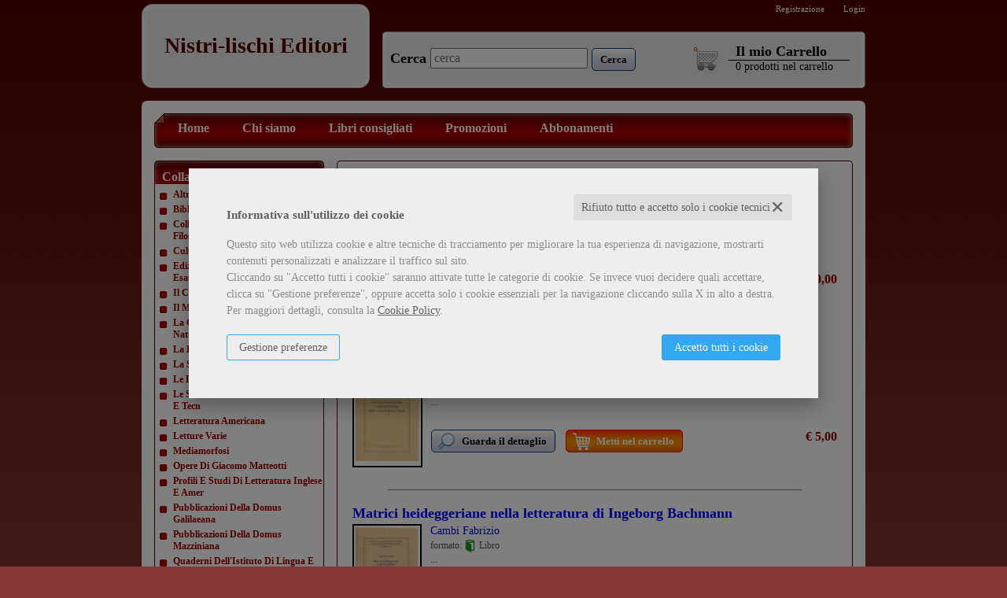

--- FILE ---
content_type: text/html; charset=UTF-8
request_url: http://www.nistri-lischi.it/scheda-libro/armani-giuseppe/nistri-lischi/nistri-lischi/libri-collana-quaderni-dellistituto-di-lingua-e-letteratura-26728.html
body_size: 8846
content:

<!DOCTYPE html>
<html xmlns="//www.w3.org/1999/xhtml" xmlns:og="http://opengraphprotocol.org/schema/" xmlns:fb="http://www.facebook.com/2008/fbml" xml:lang="it" lang="it">


<head>
    <meta http-equiv="Content-Type" content="text/html; charset=utf-8" />
<meta http-equiv="X-UA-Compatible" content="0" />
<title>Quaderni Dell'Istituto Di Lingua E Letteratur - tutti i libri della collana Quaderni Dell'Istituto Di Lingua E Letteratur, Nistri Lischi - Nistri-lischi Editori</title>


<link rel="stylesheet" href="/css/fontawesome/css/font-awesome.css">


			<link rel="shortcut icon" href="/favicon.ico" />
		<link rel="icon" href="/favicon.ico" />
	

<!-- <link rel="alternate" type="application/rss+xml" title="RSS 2.0" href="" /> -->
<meta property="og:type" content="book" />
<meta property="og:url" content="http://www.nistri-lischi.it/scheda-libro/armani-giuseppe/nistri-lischi/nistri-lischi/libri-collana-quaderni-dellistituto-di-lingua-e-letteratura-26728.html" />
<meta property="og:link" content="http://www.nistri-lischi.it/scheda-libro/armani-giuseppe/nistri-lischi/nistri-lischi/libri-collana-quaderni-dellistituto-di-lingua-e-letteratura-26728.html" />
<meta property="og:site_name" content="www.nistri-lischi.it" />
<meta property="og:title" content="Quaderni Dell'Istituto Di Lingua E Letteratur - tutti i libri della collana Quaderni Dell'Istituto Di Lingua E Letteratur, Nistri Lischi - Nistri-lischi Editori" />
<meta property="og:description" content="Scopri tutti i libri della collana Quaderni Dell'Istituto Di Lingua E Letteratur editi da Nistri Lischi su Nistri-lischi Editori" />
<meta property="og:ttl" content="432000" />
<meta property="fb:admins" content="100000959319066" />
<meta name="referrer" content="always">
<meta name="description" content="Scopri tutti i libri della collana Quaderni Dell'Istituto Di Lingua E Letteratur editi da Nistri Lischi su Nistri-lischi Editori" />

	

		





<link rel="stylesheet" href="/css/style.css" type="text/css" />
<link rel="stylesheet" href="https://www.skinbiblos.it/ver1/css_default/style.css" type="text/css" />
<link rel="stylesheet" href="https://www.skinbiblos.it/ver1/css_default/product_detail.css" type="text/css" />
<link rel="stylesheet" href="https://www.skinbiblos.it/ver1/css_2_red/style.css" type="text/css" />
<link rel="stylesheet" type="text/css" href="/js/jquery/css/jquery-ui-1.7.2.custom.css">
<link rel="stylesheet" type="text/css" href="https://www.skinbiblos.it/ver1/css_2_red/jquery-ui-1.7.2.custom.css" />
	
<script language="javascript" type="text/javascript" src="/assets/global/plugins/lazysizes/lazysizes.min.js" type="text/javascript"></script>

<script language="javascript" type="text/javascript"  src="/js/vars.js.php"></script><noscript>Il tuo browser non supporta JavaScript!</noscript>

	<script  src="https://ajax.googleapis.com/ajax/libs/jquery/3.6.0/jquery.min.js" type="text/javascript"></script>
	<script  src="/assets/global/scripts/jquery-migrate-3.3.2.min.js" type="text/javascript"></script>
			<script  src="/assets/global/scripts/jquery-migrate-1.4.1.min.js" type="text/javascript"></script>
		<script  src="https://ajax.googleapis.com/ajax/libs/jqueryui/1.12.1/jquery-ui.min.js" type="text/javascript"></script>
<!--
<script language="javascript" type="text/javascript" src="https://ajax.googleapis.com/ajax/libs/jquery/1.9.1/jquery.min.js" ></script><noscript>Il tuo browser non supporta JavaScript!</noscript>
<script src="/assets/global/plugins/jquery-migrate-1.2.1.min.js"  type="text/javascript"></script>
<script type="text/javascript" src="/js/libs/jqueryui/1.12.1/jquery-ui.min.js" ></script><noscript>Il tuo browser non supporta JavaScript!</noscript>
-->
<script language="javascript" type="text/javascript" src="/js/jquery.cookie.js" ></script><noscript>Il tuo browser non supporta JavaScript!</noscript>

<script language="javascript" type="text/javascript" src="/js/global_scripts.js" ></script><noscript>Il tuo browser non supporta JavaScript!</noscript>
<script language="javascript" type="text/javascript" src="/js/script.js" ></script><noscript>Il tuo browser non supporta JavaScript!</noscript>




<link rel="stylesheet" href="/js/validationengine2/css/validationEngine.jquery.css" type="text/css" media="screen" title="no title" charset="utf-8" />
<script src="/js/validationengine2/js/languages/jquery.validationEngine-it.js"  type="text/javascript"></script><noscript>Il tuo browser non supporta JavaScript!</noscript>
<script src="/js/validationengine2/js/jquery.validationEngine.js" type="text/javascript" ></script><noscript>Il tuo browser non supporta JavaScript!</noscript>


	


	<script  language="javascript" type="text/javascript" src="/js/jquery.dotdotdot-1.5.6.js"></script><noscript>Il tuo browser non supporta JavaScript!</noscript>
<script language="javascript" type="text/javascript" src="/js/jquery.cycle.all.js"> </script><noscript>Il tuo browser non supporta JavaScript!</noscript>
<!--[if gte IE 9]>
  <style type="text/css">
    .classificaLibriSlide .boxClassificaLibri.categoriesAll div {
       filter: none;
    }
  </style>
<![endif]-->
	<script  language="javascript" type="text/javascript" src="https://www.skinbiblos.it/ver1/css_default/text_word_wrapper.js"></script><noscript>Il tuo browser non supporta JavaScript!</noscript>



<script type="text/javascript" src="/js/cookie-consent/create_cookie_with_policy.js"></script>
<script type="text/plain" cookie-consent="functionality" src="/js/cookie-consent/create_functionality_cookie.js"></script>
<script type="text/plain" cookie-consent="tracking" src="/js/cookie-consent/create_tracking_cookie.js"></script>
<script type="text/plain" cookie-consent="targeting" src="/js/cookie-consent/create_targeting_cookie.js"></script>
</head>
<body class="product-list-page product-list-collana   ">
<div class="main_container">
    
    <div class="headerMiddleContainer">
        <div class="header">
            <div class="headerContainer">
	<div class="topHeaderLink">
		<div class="socialNetworks">
					</div>
		<div class="loginRegBox">
				<a href="/registrazione/index.php" title="Registrazione">Registrazione</a>
	<a href="javascript:void(0)" title="Login" id="id_login_link" class="last class_login_link">Login</a>
		</div>
	</div>
	<table role="presentation" border="0" cellspacing="0" cellpadding="0" class="header_box">
		<tr valign="bottom">
										<td class="header_box_logo">
					<a href="/" class="txtLogo" title="Nistri-lischi Editori">
						<table role="presentation" border="0" cellspacing="0" cellpadding="0">
							<tr>
								<td>Nistri-lischi Editori</td>
							</tr>
						</table>
					</a>
				</td>
						<td class="header_box_tool">
				<div class="header_box_tool_div">
										<div class="header_box_tool_middle">
						<div class="header_box_tool_left">
							<div class="header_box_tool_right">
								<div class="header_box_tool_body">
									<div class="header_content_one">
											<script type="text/javascript">
		//<![CDATA[
			$(function(){
				$("#id_form_cerca").submit(function () {
					$("#search_header").val( $.trim($("#search_header").val()) );
					if ($("#search_header").val().length < 3) {
						if ($("#search_header").val().length == 0) {
							alert('Inserire il testo da cercare');
						} else {
							alert('Inserire almeno 3 caratteri');
						}
						return false;
					} else {
						return true;
					}
				});
			});
		//]]>
			
	</script><noscript>Il tuo browser non supporta JavaScript!</noscript>
	<form name="form_cerca" id="id_form_cerca" action="/cerca.php" method="get">
		<div class="header_search_box">
						<h4><label for="search_header">Cerca</label></h4>

			<div class="header_search_input">
                <input type="text" name="s" id="search_header" class="validate[required]" placeholder="cerca" value="" style="width:300px;" align="absmiddle" />
            </div>

			<div class="header_search_button">
                <button type="submit" class="form_button search"><span>
                        <span>
                            <span>Cerca</span>
                        </span>
                    </span>
                </button>
            </div>
		</div>
			</form>
									</div>
									<div class="header_content_two">
										<div id="cart_over_display">
			<div class="header_cart_box">
							<div class="cart_img"><a href="/carrello/"><img src="https://www.skinbiblos.it/ver1/img_2_red/cart.gif" alt="il mio Carrello" border="0" /></a></div>
						<div class="cart_info">
				<a href="/carrello/" class="nodecoration color"><h4>Il mio Carrello</h4></a>
				<div class="cart_count">
					<a href="/carrello/" class="nodecoration color"><span class="cartProdNumber">0</span> <span class="cartProdottiTxt">prodotti</span> <span class="cartNelCarrelloTxt">nel carrello</span></a>
				</div>
			</div>
		</div>
			
	</div>
									</div>
								</div>
							</div>
						</div>
					</div>
				</div>
			</td>
		</tr>
	</table>
</div>




        </div>

        <div class="media_print_logo" style="display:none;"><img src="https://www.skinbiblos.it/ver1/img_default/t.gif" /></div>

        <div class="middle">
            <div class="page_container totalCols_2_left currentPage_product-list-page product-list-collana">
	<div class="page_top_left">
		<div class="page_top_right">
			<div class="page_footer_left">
				<div class="page_footer_right">
					<div class="page_body">
						
<script type="text/javascript" src="/js/login_ver1.js"></script>

<div id="modal_dialog_from_login" title="Login">
    <div id="login_loader_screen" style="display:none;"></div>
    <div class="login_box">
        <div id="login_error_msg"></div>
        <form name="form_login" id="id_form_login" method="post">
            <table role="presentation" border="0" cellspacing="0" cellpadding="0" id="login_form_layer" style="width:408px;">
                <tr>
                    <td colspan="2" style="padding:0 10px 20px 30px; text-align:center;">
                        <strong>Inserisci i tuoi dati per accedere</strong>
                    </td>
                </tr>
                <tr>
                    <td style="padding:10px 10px 10px 30px; font-size:16px; font-weight:bold;"><nobr><label for="login_email">Email</label></nobr></td>
                    <td><input type="text" id="login_email" name="email" value="" style="width:200px;" /></td>
                </tr>
                <tr>
                    <td style="padding:10px 10px 10px 30px; font-size:16px; font-weight:bold;"><nobr><label for="login_pwd">Password</label></nobr></td>
                    <td>
                        <div style="width:206px;">
                            <input type="password" id="login_pwd" name="pwd" data-event="password-strenght" data-ps-options="show-pwd" style="width:100%;" value="" />
                        </div>
                    </td>
                </tr>
                <tr height="80" valign="bottom">
                    <td style="padding-left:17px;" colspan="2">
                        <div style="float:left;">
                            <a href="javascript:void(0)" id="forgot_pwd" style="font-size:13px; white-space:nowrap;">&bull; Password dimenticata?</a>
                            &nbsp; &nbsp; &nbsp;
                            <a href="/registrazione/index.php" class="subscribe_link" style="font-size:13px; white-space:nowrap;">&bull; Registrati!</a>
                        </div>
                        <div style="float:right;">
                            <button type="submit" id="btn_form_login" class="form_button"><span><span><span>Entra</span></span></span></button>
                        </div>
                    </td>
                </tr>
                            </table>
        </form>
        <form name="form_forgot_pwd" id="id_form_forgot_pwd" method="post">
            <div style="clear:both;"></div>
            <table role="presentation" border="0" cellspacing="0" cellpadding="0" id="password_dimenticata_layer" style="width:408px; display:none;">
                <tr>
                    <td colspan="2" style="font-size:14px; padding:0 0 0 10px; font-weight:normal; text-align:center">
                        Hai dimenticato la password?                        <br />
                        Richiedine un'altra inserendo qui la tua email.
                        <br /><br />
                    </td>
                </tr>
                <tr>
                    <td width="1" style="padding:0 10px 0 120px !important; font-size:16px; font-weight:bold;"><nobr><label for="forgot_pwd_email">Email</label></nobr></td>
                    <td class="tdNoPadding"><input type="text" name="email" id="forgot_pwd_email" value="" style="width:200px;" /></td>
                </tr>
                <tr height="80" valign="bottom">
                    <td class="tdNoPadding" style="padding-left:17px !important;"><a href="javascript:void(0)" id="backto_login_link" style="font-size:13px; white-space:nowrap; color:#00c;">Torna alla Login</a></td>
                    <td class="tdNoPadding" align="right"><button type="submit" id="btn_form_formgot_pwd" class="form_button"><span><span><span>Richiedi</span></span></span></button></td>
                </tr>
            </table>
        </form>
    </div>
</div>
<div class="page_toolbar">
	<div class="page_toolbar_body">
		<div class="page_toolbar_left">
			<div class="page_toolbar_right">
				<p class="page_toolbar_content">
					<div class="page_toolbar_link">
						<a href="/" title="HomepageHome Page" class="headerToolbarLink first">Home</a>
																																								<a href="/chi-siamo.html" class="headerToolbarLink" title="Chi siamo">Chi siamo</a>
																																																			<a href="/libri-consigliati.html" class="headerToolbarLink" title="Libri consigliati">Libri consigliati</a>
																																																			<a href="/libri-in-offerta.html" class="headerToolbarLink" title="Promozioni">Promozioni</a>
																																																			<a href="/abbonamenti.php" class="headerToolbarLink" title="Abbonamenti">Abbonamenti</a>
																																										<span class="toolbarLast"></span>
					</div>
				</p>
			</div>
		</div>
	</div>
</div>
<div class="page_toolbar_spacer"></div>						
						
													<div class="left_col" id="main_left_col">
								<div class="col_body">
										<div class="container_content_default ">
		<div class="container_content">
			<div class="headline_middle">
				<div class="headline_left">
					<div class="headline_right">
						<div class="headline_body">
							<h4>
																	Collane															</h4>
						</div>
					</div>
				</div>
			</div>
			<div class="body_left">
				<div class="body_right">
					<div class="footer_body">
						<div class="footer_left">
							<div class="footer_right">
								<p class="body_body">
										<div class="categorieArticoliElenco">
					<a class="collane_elenco" href="nistri-lischi/libri-collana-altri-volumi-su-pisa-26647.html" title="Altri Volumi Su Pisa">Altri Volumi Su Pisa</a>
					<a class="collane_elenco" href="nistri-lischi/libri-collana-biblioteca-di-scienze-delluomo-26686.html" title="Biblioteca Di Scienze Dell'uomo">Biblioteca Di Scienze Dell'uomo</a>
					<a class="collane_elenco" href="nistri-lischi/libri-collana-collana-studi-di-lettere-storia-e-filosofia-26703.html" title="Collana Studi Di Lettere Storia E Filosofia">Collana Studi Di Lettere Storia E Filosofia</a>
					<a class="collane_elenco" href="nistri-lischi/libri-collana-cultura-e-storia-pisana-26646.html" title="Cultura E Storia Pisana">Cultura E Storia Pisana</a>
					<a class="collane_elenco" href="nistri-lischi/libri-collana-edizioni-rare-o-in-via-di-esaurimento-26759.html" title="Edizioni Rare O In Via Di Esaurimento">Edizioni Rare O In Via Di Esaurimento</a>
					<a class="collane_elenco" href="nistri-lischi/libri-collana-il-castelletto-26663.html" title="Il Castelletto">Il Castelletto</a>
					<a class="collane_elenco" href="nistri-lischi/libri-collana-il-mondo-doggi-26731.html" title="Il Mondo D'oggi">Il Mondo D'oggi</a>
					<a class="collane_elenco" href="nistri-lischi/libri-collana-la-conservazione-del-patrimonio-naturale-26754.html" title="La Conservazione Del Patrimonio Naturale">La Conservazione Del Patrimonio Naturale</a>
					<a class="collane_elenco" href="nistri-lischi/libri-collana-la-porta-di-corno-26675.html" title="La Porta Di Corno">La Porta Di Corno</a>
					<a class="collane_elenco" href="nistri-lischi/libri-collana-la-storia-26739.html" title="La Storia">La Storia</a>
					<a class="collane_elenco" href="nistri-lischi/libri-collana-le-lettere-e-le-arti-26753.html" title="Le Lettere E Le Arti">Le Lettere E Le Arti</a>
					<a class="collane_elenco" href="nistri-lischi/libri-collana-le-scienze-e-la-diffusione-scientifica-e-tecn-26732.html" title="Le Scienze E La Diffusione Scientifica E Tecn">Le Scienze E La Diffusione Scientifica E Tecn</a>
					<a class="collane_elenco" href="nistri-lischi/libri-collana-letteratura-americana-26664.html" title="Letteratura Americana">Letteratura Americana</a>
					<a class="collane_elenco" href="nistri-lischi/libri-collana-letture-varie-26758.html" title="Letture Varie">Letture Varie</a>
					<a class="collane_elenco" href="nistri-lischi/libri-collana-mediamorfosi-26698.html" title="Mediamorfosi">Mediamorfosi</a>
					<a class="collane_elenco" href="nistri-lischi/libri-collana-opere-di-giacomo-matteotti-26699.html" title="Opere Di Giacomo Matteotti">Opere Di Giacomo Matteotti</a>
					<a class="collane_elenco" href="nistri-lischi/libri-collana-profili-e-studi-di-letteratura-inglese-e-amer-26666.html" title="Profili E Studi Di Letteratura Inglese E Amer">Profili E Studi Di Letteratura Inglese E Amer</a>
					<a class="collane_elenco" href="nistri-lischi/libri-collana-pubblicazioni-della-domus-galilaeana-26705.html" title="Pubblicazioni Della Domus Galilaeana">Pubblicazioni Della Domus Galilaeana</a>
					<a class="collane_elenco" href="nistri-lischi/libri-collana-pubblicazioni-della-domus-mazziniana-26706.html" title="Pubblicazioni Della Domus Mazziniana">Pubblicazioni Della Domus Mazziniana</a>
					<a class="collane_elenco" href="nistri-lischi/libri-collana-quaderni-dellistituto-di-lingua-e-letteratura-26728.html" title="Quaderni Dell'Istituto Di Lingua E Letteratur">Quaderni Dell'Istituto Di Lingua E Letteratur</a>
					<a class="collane_elenco" href="nistri-lischi/libri-collana-quaderni-della-direzione-26704.html" title="Quaderni Della Direzione">Quaderni Della Direzione</a>
					<a class="collane_elenco" href="nistri-lischi/libri-collana-rilievi-di-monumenti-26685.html" title="Rilievi Di Monumenti">Rilievi Di Monumenti</a>
					<a class="collane_elenco" href="nistri-lischi/libri-collana-saggi-di-varia-umanita-26645.html" title="Saggi Di Varia Umanità">Saggi Di Varia Umanità</a>
					<a class="collane_elenco" href="nistri-lischi/libri-collana-saggi-di-varia-umanita-nuova-serie-26644.html" title="Saggi Di Varia Umanità- Nuova Serie">Saggi Di Varia Umanità- Nuova Serie</a>
					<a class="collane_elenco" href="nistri-lischi/libri-collana-studi-e-testi-di-storia-costituzionale-americ-26665.html" title="Studi E Testi Di Storia Costituzionale Americ">Studi E Testi Di Storia Costituzionale Americ</a>
				<div class="clearBoth"></div>
	</div>
	<div class="clearBoth"></div>
								</p><div class="body_bottom_txt_space"></div>
							</div>
						</div>
					</div>
				</div>
			</div>
		</div>
		<div class="container_spacer"></div>
	</div>
	<div class="container_content_default ">
		<div class="container_content">
			<div class="headline_middle">
				<div class="headline_left">
					<div class="headline_right">
						<div class="headline_body">
							<h4>
																	Newsletter															</h4>
						</div>
					</div>
				</div>
			</div>
			<div class="body_left">
				<div class="body_right">
					<div class="footer_body">
						<div class="footer_left">
							<div class="footer_right">
								<p class="body_body">
									<script type="text/javascript">
	//<![CDATA[
		/*
		############## form iscrizione newsletter: start
		*/
		
		// Iscrizione
		function ajax_iscrizioneNewsletter() {	
			var _nominativo = $('#id_nominativo').val();
			var _email = $('#id_email').val();
			
			$.getJSON(
				"/ajax/newsletter_iscrizione.php",
				{
					email: _email,
					nominativo: _nominativo
				},
				function(data) {
						$('#error_newsletter').hide();
						$('#reg_succ_newsletter').hide();
						if (data.stato == true) {
							//email iviata
							$('#reg_succ_newsletter').show();
							$('#error_newsletter').hide();
							//alert("login success: " + data.msg);
						} else {
							//il formato dell'E-mail non  corretto
							$('#error_newsletter').show();
							$('#reg_succ_newsletter').hide();
							//alert("login failure: " + data.msg);
						}
				}
			);
			
			return false;
		}
		
		// privacy show hide
		$(document).on('click', '#input_newsletter_privavy', function() {
			//alert( $('#input_newsletter_privavy').attr('checked') );

			if ( $('#input_newsletter_privavy').is(':checked') ) {
				$('#info_privacy_newsletter').slideDown('fast', function() {
					// Animation complete.
				});
			} else {
				$('#info_privacy_newsletter').slideUp('fast', function() {
					// Animation complete.
				});
			}
		});

		$(document).on('click', '#close_newsletter_disclaimer', function() {
			$('#info_privacy_newsletter').slideUp('fast', function() {
				// Animation complete.
			});
			return false;
		});
		/*
		############## form iscrizione newsletter: end
		*/
	//]]>
</script><noscript>Il tuo browser non supporta JavaScript!</noscript>
<form name="form_newsletter" method="post" id="id_form_newsletter">
	<div class="newsletter_box boxHeader">
		<label>Iscriviti alla nostra newsletter:</label>
		<label for="id_nominativo" class="label_wcag">Nominativo</label>
		<input type="text" id="id_nominativo" class="validate[required]" style="width:186px;" placeholder="Nominativo" name="nominativo" value="" />
		<div class="clearBoth">&nbsp;</div>
		<label for="id_email" class="label_wcag">Email</label>
		<input type="text" id="id_email" class="validate[required,custom[email]]" style="width:186px;" placeholder="Email" name="email" value="" />
	</div>
	<div class="newsletter_box" align="center">
		<button type="submit" id="btn_newsletter_form" class="form_button"><span><span><span>Iscriviti</span></span></span></button>
		<div id="error_newsletter">Sei già iscritto alla newsletter</div>
		<div id="reg_succ_newsletter">Riceverai una mail per confermare l'iscrizione alla newsletter</div>
	</div>
	<div class="newsletter_box" align="right">
		<label>
			<input type="checkbox" class="validate[required]" align="absmiddle" name="privacy">
			Accetto			<span class="openPageLayer" data-tipo-pagina="privacy" data-chiudi-label="Chiudi">l'informativa sulla privacy</span>
		</label>
	</div>
</form>
								</p><div class="body_bottom_txt_space"></div>
							</div>
						</div>
					</div>
				</div>
			</div>
		</div>
		<div class="container_spacer"></div>
	</div>
								</div>
							</div>
												<div class="content" id="main_content_col">
							<div class="content_body home_top_widget_position_">
																    <div class="container_content_typeDetailProduct ">
        <div class="container_content" >
            <div class="headline_middle">
                <div class="headline_left">
                    <div class="headline_right">
                        <div class="headline_body">
                            <h1>Quaderni Dell'Istituto Di Lingua E Letteratur</h1>
                        </div>
                    </div>
                </div>
            </div>

            <div class="body_left">
                <div class="body_right">
                    <div class="footer_body">
                        <div class="footer_left">
                            <div class="footer_right">
                                <p class="body_body">
                                    
	<div class="container_list_products page_min_height">
													<div class="box_product_list listVertical odd">
				<div class="product_list">
				
					<!-- ############################################ -->
				
				
					<h3><a href="/scheda-libro/grevel-lieselotte/beim-wort-genommen-9788883813061-118784.html" title="Beim Wort Genommen">Beim Wort Genommen</a></h3>
					<table role="presentation" width="100%" border="0" cellspacing="0" cellpadding="0">
						<tr valign="top">
							<td width="1">
								<div class="img_box">
									<a href="/scheda-libro/grevel-lieselotte/beim-wort-genommen-9788883813061-118784.html" title="Beim Wort Genommen"><img src="https://nistri-lischi.mediabiblos.it/copertine_thumb/nistri-lischi/beim-wort-genommen-118784.JPG?ts=1362149142" border="0" alt="Beim Wort Genommen" style="max-height:116px;" /></a>
								</div>
							</td>
							<td width="100%">
								<div class="text_info">
									<div class="text_info_content">
																																	<h4><a href="/autore-grevel-lieselotte-82485.html" class="linkAutoreList">Grevel Lieselotte</a></h4>
																																										<div style="margin:3px 0 0 0;">
											formato:
																							<img src="https://www.skinbiblos.it/img/formato/libro.png" alt="libro" title="Libro" width="16" height="16" align="absmiddle" /> Libro																																	
																					</div>
										


	
																				<div class="abstractLibro">...</div>
									</div>
									<div class="price">
																																																											&euro; 10,00																																										</div>
																																					<div class="action_button">
													<button type="submit" rel="1" class="form_button detail" onclick="gotoDettaglio('/scheda-libro/grevel-lieselotte/beim-wort-genommen-9788883813061-118784.html')"><span><span><span style="">Guarda il dettaglio</span></span></span></button>
											<button type="submit" rel="4" class="form_button cart" onclick="addToCarrello('118784','9788883813061', this, '')"><span><span><span style="">Metti nel carrello</span></span></span></button>
										

									</div>
								</div>
								<div class="clearBoth"></div>
							</td>
						</tr>
					</table>
				</div>
				
				<!-- ################################################# -->
			</div>
			<div class="clearBoth singlePerLine"></div>
							<hr class="box_product_list_hr  singlePerLine" noshade="noshade" size="1">
														<div class="box_product_list listVertical even">
				<div class="product_list">
				
					<!-- ############################################ -->
				
				
					<h3><a href="/scheda-libro/cambi-fabrizio/larte-dellimpressione-e-dellespressione-nella-critica-di-robert-musil-9788883812996-118778.html" title="L'arte dell'impressione e dell'espressione nella critica di Robert Musil">L'arte dell'impressione e dell'espressione nella critica di Robert Musil</a></h3>
					<table role="presentation" width="100%" border="0" cellspacing="0" cellpadding="0">
						<tr valign="top">
							<td width="1">
								<div class="img_box">
									<a href="/scheda-libro/cambi-fabrizio/larte-dellimpressione-e-dellespressione-nella-critica-di-robert-musil-9788883812996-118778.html" title="L'arte dell'impressione e dell'espressione nella critica di Robert Musil"><img src="https://nistri-lischi.mediabiblos.it/copertine_thumb/nistri-lischi/larte-dellimpressione-e-dellespressione-nella-critica-di-robert-musil-118778.JPG?ts=1362149050" border="0" alt="L'arte dell'impressione e dell'espressione nella critica di Robert Musil" style="max-height:116px;" /></a>
								</div>
							</td>
							<td width="100%">
								<div class="text_info">
									<div class="text_info_content">
																																	<h4><a href="/autore-cambi-fabrizio-82417.html" class="linkAutoreList">Cambi Fabrizio</a></h4>
																																										<div style="margin:3px 0 0 0;">
											formato:
																							<img src="https://www.skinbiblos.it/img/formato/libro.png" alt="libro" title="Libro" width="16" height="16" align="absmiddle" /> Libro																																	
																					</div>
										


	
																				<div class="abstractLibro">...</div>
									</div>
									<div class="price">
																																																											&euro; 5,00																																										</div>
																																					<div class="action_button">
													<button type="submit" rel="1" class="form_button detail" onclick="gotoDettaglio('/scheda-libro/cambi-fabrizio/larte-dellimpressione-e-dellespressione-nella-critica-di-robert-musil-9788883812996-118778.html')"><span><span><span style="">Guarda il dettaglio</span></span></span></button>
											<button type="submit" rel="4" class="form_button cart" onclick="addToCarrello('118778','9788883812996', this, '')"><span><span><span style="">Metti nel carrello</span></span></span></button>
										

									</div>
								</div>
								<div class="clearBoth"></div>
							</td>
						</tr>
					</table>
				</div>
				
				<!-- ################################################# -->
			</div>
			<div class="clearBoth singlePerLine"></div>
							<hr class="box_product_list_hr  singlePerLine" noshade="noshade" size="1">
														<div class="box_product_list listVertical odd">
				<div class="product_list">
				
					<!-- ############################################ -->
				
				
					<h3><a href="/scheda-libro/cambi-fabrizio/matrici-heideggeriane-nella-letteratura-di-ingeborg-bachmann-9788883813009-118779.html" title="Matrici heideggeriane nella letteratura di Ingeborg Bachmann">Matrici heideggeriane nella letteratura di Ingeborg Bachmann</a></h3>
					<table role="presentation" width="100%" border="0" cellspacing="0" cellpadding="0">
						<tr valign="top">
							<td width="1">
								<div class="img_box">
									<a href="/scheda-libro/cambi-fabrizio/matrici-heideggeriane-nella-letteratura-di-ingeborg-bachmann-9788883813009-118779.html" title="Matrici heideggeriane nella letteratura di Ingeborg Bachmann"><img src="https://nistri-lischi.mediabiblos.it/copertine_thumb/nistri-lischi/matrici-heideggeriane-nella-letteratura-di-ingeborg-bachmann-118779.JPG?ts=1362149084" border="0" alt="Matrici heideggeriane nella letteratura di Ingeborg Bachmann" style="max-height:116px;" /></a>
								</div>
							</td>
							<td width="100%">
								<div class="text_info">
									<div class="text_info_content">
																																	<h4><a href="/autore-cambi-fabrizio-82417.html" class="linkAutoreList">Cambi Fabrizio</a></h4>
																																										<div style="margin:3px 0 0 0;">
											formato:
																							<img src="https://www.skinbiblos.it/img/formato/libro.png" alt="libro" title="Libro" width="16" height="16" align="absmiddle" /> Libro																																	
																					</div>
										


	
																				<div class="abstractLibro">...</div>
									</div>
									<div class="price">
																																																											&euro; 5,00																																										</div>
																																					<div class="action_button">
													<button type="submit" rel="1" class="form_button detail" onclick="gotoDettaglio('/scheda-libro/cambi-fabrizio/matrici-heideggeriane-nella-letteratura-di-ingeborg-bachmann-9788883813009-118779.html')"><span><span><span style="">Guarda il dettaglio</span></span></span></button>
											<button type="submit" rel="4" class="form_button cart" onclick="addToCarrello('118779','9788883813009', this, '')"><span><span><span style="">Metti nel carrello</span></span></span></button>
										

									</div>
								</div>
								<div class="clearBoth"></div>
							</td>
						</tr>
					</table>
				</div>
				
				<!-- ################################################# -->
			</div>
			<div class="clearBoth singlePerLine"></div>
							<hr class="box_product_list_hr  singlePerLine" noshade="noshade" size="1">
														<div class="box_product_list listVertical even">
				<div class="product_list">
				
					<!-- ############################################ -->
				
				
					<h3><a href="/scheda-libro/cambi-fabrizio/arguzia-e-motto-di-spirito-nellestetica-di-jean-paul-9788883813016-118780.html" title="Arguzia e motto di spirito nell'estetica di Jean Paul">Arguzia e motto di spirito nell'estetica di Jean Paul</a></h3>
					<table role="presentation" width="100%" border="0" cellspacing="0" cellpadding="0">
						<tr valign="top">
							<td width="1">
								<div class="img_box">
									<a href="/scheda-libro/cambi-fabrizio/arguzia-e-motto-di-spirito-nellestetica-di-jean-paul-9788883813016-118780.html" title="Arguzia e motto di spirito nell'estetica di Jean Paul"><img src="https://nistri-lischi.mediabiblos.it/copertine_thumb/nistri-lischi/arguzia-e-motto-di-spirito-nellestetica-di-jean-paul-118780.JPG?ts=1362149115" border="0" alt="Arguzia e motto di spirito nell'estetica di Jean Paul" style="max-height:116px;" /></a>
								</div>
							</td>
							<td width="100%">
								<div class="text_info">
									<div class="text_info_content">
																																	<h4><a href="/autore-cambi-fabrizio-82417.html" class="linkAutoreList">Cambi Fabrizio</a></h4>
																																										<div style="margin:3px 0 0 0;">
											formato:
																							<img src="https://www.skinbiblos.it/img/formato/libro.png" alt="libro" title="Libro" width="16" height="16" align="absmiddle" /> Libro																																	
																					</div>
										


	
																				<div class="abstractLibro">...</div>
									</div>
									<div class="price">
																																																											&euro; 5,00																																										</div>
																																					<div class="action_button">
													<button type="submit" rel="1" class="form_button detail" onclick="gotoDettaglio('/scheda-libro/cambi-fabrizio/arguzia-e-motto-di-spirito-nellestetica-di-jean-paul-9788883813016-118780.html')"><span><span><span style="">Guarda il dettaglio</span></span></span></button>
											<button type="submit" rel="4" class="form_button cart" onclick="addToCarrello('118780','9788883813016', this, '')"><span><span><span style="">Metti nel carrello</span></span></span></button>
										

									</div>
								</div>
								<div class="clearBoth"></div>
							</td>
						</tr>
					</table>
				</div>
				
				<!-- ################################################# -->
			</div>
			<div class="clearBoth singlePerLine"></div>
							<hr class="box_product_list_hr  singlePerLine" noshade="noshade" size="1">
														<div class="box_product_list listVertical odd">
				<div class="product_list">
				
					<!-- ############################################ -->
				
				
					<h3><a href="/scheda-libro/cermelli-giovanna/grillparzer-e-il-secondo-c2abflauto-magicoc2bb-9788883813023-118781.html" title="Grillparzer e il secondo «Flauto magico»">Grillparzer e il secondo «Flauto magico»</a></h3>
					<table role="presentation" width="100%" border="0" cellspacing="0" cellpadding="0">
						<tr valign="top">
							<td width="1">
								<div class="img_box">
									<a href="/scheda-libro/cermelli-giovanna/grillparzer-e-il-secondo-c2abflauto-magicoc2bb-9788883813023-118781.html" title="Grillparzer e il secondo «Flauto magico»"><img src="https://nistri-lischi.mediabiblos.it/copertine_thumb/nistri-lischi/grillparzer-e-il-secondo-flauto-magico-118781.JPG?ts=1362148930" border="0" alt="Grillparzer e il secondo «Flauto magico»" style="max-height:116px;" /></a>
								</div>
							</td>
							<td width="100%">
								<div class="text_info">
									<div class="text_info_content">
																																	<h4><a href="/autore-cermelli-giovanna-82425.html" class="linkAutoreList">Cermelli Giovanna</a></h4>
																																										<div style="margin:3px 0 0 0;">
											formato:
																							<img src="https://www.skinbiblos.it/img/formato/libro.png" alt="libro" title="Libro" width="16" height="16" align="absmiddle" /> Libro																																	
																					</div>
										


	
																				<div class="abstractLibro">...</div>
									</div>
									<div class="price">
																																																											&euro; 5,00																																										</div>
																																					<div class="action_button">
													<button type="submit" rel="1" class="form_button detail" onclick="gotoDettaglio('/scheda-libro/cermelli-giovanna/grillparzer-e-il-secondo-c2abflauto-magicoc2bb-9788883813023-118781.html')"><span><span><span style="">Guarda il dettaglio</span></span></span></button>
											<button type="submit" rel="4" class="form_button cart" onclick="addToCarrello('118781','9788883813023', this, '')"><span><span><span style="">Metti nel carrello</span></span></span></button>
										

									</div>
								</div>
								<div class="clearBoth"></div>
							</td>
						</tr>
					</table>
				</div>
				
				<!-- ################################################# -->
			</div>
			<div class="clearBoth singlePerLine"></div>
							<hr class="box_product_list_hr  singlePerLine" noshade="noshade" size="1">
														<div class="box_product_list listVertical even">
				<div class="product_list">
				
					<!-- ############################################ -->
				
				
					<h3><a href="/scheda-libro/cermelli-giovanna/la-funzione-delle-tematiche-musicali-nei-romanzi-di-johannes-bobrowski-9788883813030-118782.html" title="La funzione delle tematiche musicali nei romanzi di Johannes Bobrowski">La funzione delle tematiche musicali nei romanzi di Johannes Bobrowski</a></h3>
					<table role="presentation" width="100%" border="0" cellspacing="0" cellpadding="0">
						<tr valign="top">
							<td width="1">
								<div class="img_box">
									<a href="/scheda-libro/cermelli-giovanna/la-funzione-delle-tematiche-musicali-nei-romanzi-di-johannes-bobrowski-9788883813030-118782.html" title="La funzione delle tematiche musicali nei romanzi di Johannes Bobrowski"><img src="https://nistri-lischi.mediabiblos.it/copertine_thumb/nistri-lischi/la-funzione-delle-tematiche-musicali-nei-romanzi-di-johannes-bobrowski-118782.JPG?ts=1362149172" border="0" alt="La funzione delle tematiche musicali nei romanzi di Johannes Bobrowski" style="max-height:116px;" /></a>
								</div>
							</td>
							<td width="100%">
								<div class="text_info">
									<div class="text_info_content">
																																	<h4><a href="/autore-cermelli-giovanna-82425.html" class="linkAutoreList">Cermelli Giovanna</a></h4>
																																										<div style="margin:3px 0 0 0;">
											formato:
																							<img src="https://www.skinbiblos.it/img/formato/libro.png" alt="libro" title="Libro" width="16" height="16" align="absmiddle" /> Libro																																	
																					</div>
										


	
																				<div class="abstractLibro">...</div>
									</div>
									<div class="price">
																																																											&euro; 5,00																																										</div>
																																					<div class="action_button">
													<button type="submit" rel="1" class="form_button detail" onclick="gotoDettaglio('/scheda-libro/cermelli-giovanna/la-funzione-delle-tematiche-musicali-nei-romanzi-di-johannes-bobrowski-9788883813030-118782.html')"><span><span><span style="">Guarda il dettaglio</span></span></span></button>
											<button type="submit" rel="4" class="form_button cart" onclick="addToCarrello('118782','9788883813030', this, '')"><span><span><span style="">Metti nel carrello</span></span></span></button>
										

									</div>
								</div>
								<div class="clearBoth"></div>
							</td>
						</tr>
					</table>
				</div>
				
				<!-- ################################################# -->
			</div>
			<div class="clearBoth singlePerLine"></div>
							<hr class="box_product_list_hr  singlePerLine" noshade="noshade" size="1">
														<div class="box_product_list listVertical odd">
				<div class="product_list">
				
					<!-- ############################################ -->
				
				
					<h3><a href="/scheda-libro/roeschke-brigitta/kleist-als-theaterkritiker-der-c2abberliner-abendblatterc2bb-9788883813078-118785.html" title="Kleist als Theaterkritiker der «Berliner Abendblätter»">Kleist als Theaterkritiker der «Berliner Abendblätter»</a></h3>
					<table role="presentation" width="100%" border="0" cellspacing="0" cellpadding="0">
						<tr valign="top">
							<td width="1">
								<div class="img_box">
									<a href="/scheda-libro/roeschke-brigitta/kleist-als-theaterkritiker-der-c2abberliner-abendblatterc2bb-9788883813078-118785.html" title="Kleist als Theaterkritiker der «Berliner Abendblätter»"><img src="https://nistri-lischi.mediabiblos.it/copertine_thumb/nistri-lischi/kleist-als-theaterkritiker-der-berliner-abendblaetter-118785.JPG?ts=1362148966" border="0" alt="Kleist als Theaterkritiker der «Berliner Abendblätter»" style="max-height:116px;" /></a>
								</div>
							</td>
							<td width="100%">
								<div class="text_info">
									<div class="text_info_content">
																																	<h4><a href="/autore-roeschke-brigitta-82560.html" class="linkAutoreList">Roeschke Brigitta</a></h4>
																																										<div style="margin:3px 0 0 0;">
											formato:
																							<img src="https://www.skinbiblos.it/img/formato/libro.png" alt="libro" title="Libro" width="16" height="16" align="absmiddle" /> Libro																																	
																					</div>
										


	
																				<div class="abstractLibro">...</div>
									</div>
									<div class="price">
																																																											&euro; 5,00																																										</div>
																																					<div class="action_button">
													<button type="submit" rel="1" class="form_button detail" onclick="gotoDettaglio('/scheda-libro/roeschke-brigitta/kleist-als-theaterkritiker-der-c2abberliner-abendblatterc2bb-9788883813078-118785.html')"><span><span><span style="">Guarda il dettaglio</span></span></span></button>
											<button type="submit" rel="4" class="form_button cart" onclick="addToCarrello('118785','9788883813078', this, '')"><span><span><span style="">Metti nel carrello</span></span></span></button>
										

									</div>
								</div>
								<div class="clearBoth"></div>
							</td>
						</tr>
					</table>
				</div>
				
				<!-- ################################################# -->
			</div>
			<div class="clearBoth singlePerLine"></div>
							<hr class="box_product_list_hr  singlePerLine" noshade="noshade" size="1">
														<div class="box_product_list listVertical even">
				<div class="product_list">
				
					<!-- ############################################ -->
				
				
					<h3><a href="/scheda-libro/grevel-lieselotte/fontane-e-la-critica-teatrale-9788883813047-118783.html" title="Fontane e la critica teatrale">Fontane e la critica teatrale</a></h3>
					<table role="presentation" width="100%" border="0" cellspacing="0" cellpadding="0">
						<tr valign="top">
							<td width="1">
								<div class="img_box">
									<a href="/scheda-libro/grevel-lieselotte/fontane-e-la-critica-teatrale-9788883813047-118783.html" title="Fontane e la critica teatrale"><img src="https://nistri-lischi.mediabiblos.it/copertine_thumb/nistri-lischi/fontane-e-la-critica-teatrale-118783.JPG?ts=1362148996" border="0" alt="Fontane e la critica teatrale" style="max-height:116px;" /></a>
								</div>
							</td>
							<td width="100%">
								<div class="text_info">
									<div class="text_info_content">
																																	<h4><a href="/autore-grevel-lieselotte-82485.html" class="linkAutoreList">Grevel Lieselotte</a></h4>
																																										<div style="margin:3px 0 0 0;">
											formato:
																							<img src="https://www.skinbiblos.it/img/formato/libro.png" alt="libro" title="Libro" width="16" height="16" align="absmiddle" /> Libro																																	
																					</div>
										


	
																				<div class="abstractLibro">...</div>
									</div>
									<div class="price">
																																																											&euro; 5,00																																										</div>
																																					<div class="action_button">
													<button type="submit" rel="1" class="form_button detail" onclick="gotoDettaglio('/scheda-libro/grevel-lieselotte/fontane-e-la-critica-teatrale-9788883813047-118783.html')"><span><span><span style="">Guarda il dettaglio</span></span></span></button>
															<button type="submit" rel="6" class="form_button notAvailable"><span><span><span style="">Non ordinabile</span></span></span></button>
				
			

									</div>
								</div>
								<div class="clearBoth"></div>
							</td>
						</tr>
					</table>
				</div>
				
				<!-- ################################################# -->
			</div>
			<div class="clearBoth singlePerLine"></div>
							<div class="box_product_list">
			<div class="product_list">
				




			</div>
		</div>
	</div>
	<div class="clearBoth"></div>

                                </p><div class="body_bottom_txt_space"></div>
                            </div>
                        </div>
                    </div>
                </div>
            </div>
        </div>
        <div class="container_spacer"></div>
    </div>
							</div>
						</div>
												<div style="clear:both;"></div>
					</div><div class="page_body_bottom_txt_space"></div>
				</div>
			</div>
		</div>
	</div>
</div>
<div class="page_spacer"></div>
        </div>
    </div>

    <div class="footer">
        <div class="footer_body">
            <div class="footer_box">
	<div class="footer_box_top">
		<div class="footer_box_bottom">
			<div class="footer_link">
				<a class="" href="/condizioni-vendita.html" title="Condizioni di vendita">Condizioni di vendita</a><a class="" href="/contattaci.html" title="Contattaci">Contattaci</a><a class="" href="/distribuzione.html" title="Distribuzione">Distribuzione</a><a class="" href="/privacy.html" title="Privacy">Privacy</a>				<a href="javascript:void(0)" id="open_preferences_center"  class="last">Gestione cookie</a>
			</div>
			<div style="clear:both;"></div>
			<div class="footer_info">
							<div class="info_center">
			<strong class="ragioneRociale">Universit&agrave; degli Studi di Pisa - Nistri-lischi Editori</strong><span class="infoSeparator"> &nbsp;-&nbsp; </span>sede legale: Lungarno Pacinotti 43/4456126 Pisa			<br />
									P.IVA 00286820501							&nbsp;-&nbsp;
				C.F. 80003670504																	</div>
					</div>
			<div class="clearBoth"></div>
							<div align="center" class="cooriere_pay">
											<img src="https://www.skinbiblos.it/img/nistri-lischi/corriere_pay.gif" alt="Corriere e Metodi di pagamento" />
									</div>
						<div class="dgline">
				<div>
					<div class="dgline_logo">
						<span>Realizzato da</span>
													<a href="https://www.dgline.it" title="Realizzato da DGLine" target="_blank"><img src="https://www.skinbiblos.it/ver1/img_default/logo_dgline_black.png" border="0" alt="Realizzato da DGLine" /></a>
											</div>
					<div class="biblos_logo">
						<span>powered by</span>
																				<a href="https://biblos.dgline.it" title="Powered by Biblos" target="_blank"><img src="https://www.skinbiblos.it/img/biblos_logo.png" border="0" alt="Powered by Biblos" /></a>
											</div>
				</div>
			</div>
			<div style="clear:both; font-size:0;"></div>
		</div>
	</div>
</div>
        </div>
    </div>
</div>

<script type="text/javascript">
	$(function(){
		$('#modal_dialog_condizioni_vendita').dialog({
			autoOpen: false,
			top: 30,
			width: '90%',
			modal: true,
			resizable: false,
			draggable: false,
			zIndex: 5000,
			buttons: false,
			dialogClass: 'modal_dialog_condizioni_vendita'
		});
	});
</script>
<div id="modal_dialog_condizioni_vendita" title="Condizioni di vendita">
	<div class="modal_content"></div>
</div>
<script type="text/javascript" src="http://www.nistri-lischi.it/js/banner/overlayer_bottom.php" ></script>
<script type="text/javascript" src="http://www.nistri-lischi.it/js/banner/overlayer_middle.php" ></script>
<link href="/js/cookie-consent/cookie-consent.css?ver=1" rel="stylesheet">
<script type="text/javascript"  src="/js/cookie-consent/cookie-consent-locale.js?ver=1" charset="UTF-8"></script>


	<script type="text/javascript"  src="/js/cookie-consent/cookie-consent-categories.js?ver=1" charset="UTF-8"></script>
<script type="text/javascript"  src="/js/cookie-consent/cookie-consent.js?ver=1" charset="UTF-8"></script>
<script type="text/javascript" charset="UTF-8" >
	document.addEventListener('DOMContentLoaded', function () {
		cookieconsent.run({
			"notice_banner_type":"interstitial",
			"consent_type":"express",
			"palette":"light",
			"language":"it",
			"page_load_consent_levels":["strictly-necessary"],
			"notice_banner_reject_button_hide":false,
			"preferences_center_close_button_hide":false,
			"website_name":"Nistri-lischi Editori",
			"website_privacy_policy_url":"http://www.nistri-lischi.it/privacy.html",
			"open_preferences_center_selector":"#open_preferences_center, .open_preferences_center",
			"cookie_expire_time": 6,
		});
	});
</script>
<script type="text/javascript"  src="/js/cookie-consent/woking.js?ver=1" charset="UTF-8"></script>
<script type="text/plain" cookie-consent="tracking">
	(function (w, d, load) {
		var script,
			first = d.getElementsByTagName('SCRIPT')[0],
			n = load.length,
			i = 0,
			go = function () {
				for (i = 0; i < n; i = i + 1) {
					script = d.createElement('SCRIPT');
					script.type = 'text/javascript';
					script.async = true;
					script.src = load[i];
					first.parentNode.insertBefore(script, first);
				}
			}
		if (w.attachEvent) {
			w.attachEvent('onload', go);
		} else {
			w.addEventListener('load', go, false);
		}
	}(window, document,
		['//assets.pinterest.com/js/pinit.js']
	));
</script>
	<div id="fb-root"></div>
	<script type="text/plain" cookie-consent="tracking">
		//<![CDATA[
		window.fbAsyncInit = function() {
			FB.init({appId: '', status: true, cookie: true, xfbml: true});
		};
		(function() {
			var e = document.createElement('script'); e.async = true;
			e.src = document.location.protocol + '//connect.facebook.net/it_IT/all.js';
			document.getElementById('fb-root').appendChild(e);
		}());
		//]]>
	</script><noscript>Il tuo browser non supporta JavaScript!</noscript>
<script type="text/plain" cookie-consent="tracking">!function(d,s,id){var js,fjs=d.getElementsByTagName(s)[0];if(!d.getElementById(id)){js=d.createElement(s);js.id=id;js.src="//platform.twitter.com/widgets.js";fjs.parentNode.insertBefore(js,fjs);}}(document,"script","twitter-wjs");</script>
</body>
</html>


--- FILE ---
content_type: text/css
request_url: http://www.nistri-lischi.it/css/style.css
body_size: 593
content:

.modal_info_dialog * {
	font-size:12px;
}
.ui-state-default {
	font-size:12px !important;
}
.cartMessage {
	margin:10px 0 0 0;
	border:solid 1px #ffdd99;
	background:#ffffaa;
	padding:3px 10px 10px 10px;
	font-size:12px;
	border-radius:5px;
}
.cartMessage .cartMessageTitle {
	font-size:16px;
	font-weight:bold;
	text-align:center;
}

.libroAutografato {
	font-size:14px;
	font-weight:bold;
	font-style:italic;
	line-height:30px;
	background:url(//skinbiblos.it/img/libro_autografato_bg.gif) no-repeat right top;
	width:190px;
	height:60px;
	margin:10px 0 0 0;
}

.dettaglioRassegnaStampa .odd {
	background:#f5f5f5;
}
.dettaglioRassegnaStampa .odd td {
	padding:10px;
	border-bottom:solid 3px #fff; 
}
.dettaglioRassegnaStampa .even {
	background:#ebebeb;
}
.dettaglioRassegnaStampa .even td {
	padding:10px;
	border-bottom:solid 3px #fff; 
}
.dettaglioRassegnaStampa .tiolo {
	float:left;
	font-size:18px;
	font-weight:bold;
	margin:0;
	padding:0;
}
.dettaglioRassegnaStampa span {
	font-size:11px;
}
.dettaglioRassegnaStampa .allegato_rassegnastampa {
	float:left;
	background:url(//skinbiblos.it/img/download_file.png) left center no-repeat;
	height:24px;
	padding:0 0 0 28px;
	line-height:24px;
}
.dettaglioRassegnaStampa .url_rassegnastampa {
	float:left;
	background:url(//skinbiblos.it/img/url.png) left center no-repeat;
	height:24px;
	padding:0 0 0 28px;
	line-height:24px;
}

#debug_footer_div {
	font-size:0;
}
	#debug_footer_div h1 {
		background:#f80;
		padding:5px 10px;
		font-size:12px;
		line-height:normal !important;
		display:table;
		margin:0 0 0 0 !important;
		cursor:pointer;
		color:#fff;
	}
		#debug_footer_div pre {
			margin:0 0 0 0 !important;
			display:none;
			font-size:12px;
		}





--- FILE ---
content_type: text/css
request_url: https://www.skinbiblos.it/ver1/css_default/style.css
body_size: 18108
content:
body * {
	-webkit-font-smoothing:antialiased;
}
.header_box_tool_div {
	position:relative;
}
img {
	border:0;
}
.price {	
	color:#900;
	font-weight:bold;
}

fieldset {
	border:none;
}
.floatLeft {
	float:left;
}
floatRight {
	float:right;
}
.layoutContainers {
	background: transparent !important;
}
.rassegna_lista_content {
	display:table;
	width:100%;
	border-bottom:solid 1px #ddd;
	padding:0 0 25px 0;
	margin:0 0 25px 0;
}
.rassegna_lista_content .rassegnaImage {
	float:left;
	margin:0 15px 10px 0;
}
#id_form_ordine_dati table.table_data td {
	position: relative;
}

/*
##################################################################################################
FORM BUTTON: start	
##################################################################################################
*/
.form_button {
	background:transparent none repeat scroll 0 50%;
	border:0 none;
	cursor:pointer;
	width:auto;
	padding:0;
	overflow:visible;
}

.form_button.notAvailable ,
.form_button.upComing {
	cursor:default;
}
.form_button.upComing ,
.form_button.notAvailable ,
.price.notAvailable {
	cursor:default !important;
	opacity:.5 !important;
}


	/*[[[[[[[[[[[[[[[ BUTTON LEFT; start ]]]]]]]]]]]]]]]*/
	.form_button > span {
		background:#f8f7f7;
		display:block;
		border:solid 1px #003c74;
		border-radius:5px;
		height:auto;
		padding:0;
		background:url(../img_default/bg_button.gif) repeat-x left top;
	}
	.form_button.cart > span {
		border:solid 1px #f00;
		padding:0;
		background:url(../img_default/bg_cart_button.gif) repeat-x left top;
	}
	.form_button.notAvailable > span {
		border:solid 1px #c5c5c5;
		padding:0;
		background:url(../img_default/bg_notavailable_button.gif) repeat-x left top;
	}
	.form_button.upComing > span {
		border:solid 1px #ff5500;
		padding:0;
		background:url(../img_default/bg_upcoming_button.gif) repeat-x left top;
	}
	.form_button.detail > span {
		background:#f8f7f7;
		display:block;
		border:solid 1px #003c74;
		border-radius:5px;
		height:auto;
		padding:0;
		background:url(../img_default/bg_button.gif) repeat-x left top;
	}
	.form_button.search > span {
		display:block;
		border:solid 1px #003c74;
		border-radius:5px;
		height:auto;
		padding:0;
	}
	.form_button.cassa > span {
		background:url(../img_default/bg_cart_button.gif) repeat-x left top;
		display:block;
		border:solid 1px #f00;
		border-radius:5px;
		height:auto;
		padding:0;
	}
	.form_button.cassa.disabledButton {
		opacity:0.4;
		cursor:default;
	}
	button.form_button.disabledButton:active > span {
		 box-shadow:none !important;
	}
	
	/*[[[[[[[[[[[[[[[ BUTTON LEFT; end ]]]]]]]]]]]]]]]*/
	
	/*[[[[[[[[[[[[[[[ BUTTON RIGHT; start ]]]]]]]]]]]]]]]*/
	.form_button > span > span {
		background:none;
		display:block;
		padding:0 0 0 0;
		border:none;
		height:auto;
	}
	.form_button.cart > span > span {
		padding-left:28px;
		background:url(../img_default/bg_button_cart_icon.png) no-repeat 8px center;
	}
	.form_button.notAvailable > span > span {
		padding-left:28px;
		background:url(../img_default/bg_button_notavailable_icon.png) no-repeat 8px center;
	}
	.form_button.upComing > span > span {
		padding:0 0 0 0;
		padding-left:28px;
		border:none;
		height:auto;
		background:url(../img_default/bg_button_upcoming_icon.png) no-repeat 8px center;
	}
	.form_button.detail > span > span {
		padding-left:28px;
		background:url(../img_default/bg_button_detail_icon.png) no-repeat 8px center;
	}
	.form_button.search > span > span {
		background:none;
		padding:0 0 0 0;
		border:none;
		height:auto;
	}
	.form_button.cassa > span > span {
		padding:0 0 0 0;
		border:none;
		height:auto;
	}
	.gridBookBox .form_button > span ,
	.littleButton .form_button > span {
		background-size:15px auto !important;
	}
	.gridBookBox .form_button > span > span ,
	.littleButton .form_button > span > span {
		padding-left:20px;
		font-size:11px;
		background-size:13px auto !important;
	}
	/*[[[[[[[[[[[[[[[ BUTTON RIGHT; end ]]]]]]]]]]]]]]]*/
	
	/*[[[[[[[[[[[[[[[ BUTTON CENTER; start ]]]]]]]]]]]]]]]*/
	.form_button > span > span > span {
		color:#000;
		display:block;
		font-weight:bold;
		line-height:27px;
		font-size:13px;
		margin:0;
		padding:0 10px;
		text-align:center;
		white-space:nowrap;
		border:0;
		height:auto;
		border-radius:5px;
		background:none;
	}
	.form_button.cart > span > span > span {
		color:#fff;
		background:none;
		border:0;
		border-radius:0 5px 5px 0;
	}
	.form_button.notAvailable > span > span > span {
		color:#999;
		background:none;
		border:0;
		border-radius:0 5px 5px 0;
	}
	.form_button.upComing > span > span > span {
		color:#ff5500;
		background:none;
		border:0;
		border-radius:0 5px 5px 0;
	}
	.form_button.detail > span > span > span {
		color:#000;
		display:block;
		font-weight:bold;
		line-height:27px;
		font-size:13px;
		margin:0;
		padding:0 10px;
		text-align:center;
		white-space:nowrap;
		border:0;
		height:auto;
		border-radius:5px;
		background:none;
	}
	.form_button.search > span > span > span {
		color:#000;
		display:block;
		font-weight:bold;
		line-height:27px;
		font-size:13px;
		margin:0;
		padding:0 10px;
		text-align:center;
		white-space:nowrap;
		border:0;
		height:auto;
		border-radius:5px;
		background:none;
	}
	.form_button.little_button > span > span > span {
		color:#000;
		display:block;
		font-weight:normal;
		line-height:20px;
		font-size:11px;
		margin:0;
		padding:0 5px;
		text-align:center;
		white-space:nowrap;
		border:0;
		height:auto;
		border-radius:5px;
		background:none;
	}
	.form_button.cassa > span > span > span {
		color:#fff;
		display:block;
		font-weight:bold;
		line-height:27px;
		font-size:13px;
		margin:0;
		padding:0 10px;
		text-align:center;
		white-space:nowrap;
		border:0;
		height:auto;
		border-radius:5px;
		background:none;
	}
	.gridBookBox .form_button > span > span > span ,
	.littleButton .form_button > span > span > span {
		line-height:20px;
		padding:0 5px;
		font-size:11px;
	}
	/*[[[[[[[[[[[[[[[ BUTTON CENTER; end ]]]]]]]]]]]]]]]*/
/*
##################################################################################################
FORM BUTTON: end	
##################################################################################################
*/

.middle .left_col {
	float:left;
	width:232px;
}
/*
##################################################################################################
MIDDLE LEFT_COL	
##################################################################################################
*/

.middle .left_col .col_body {
	margin:0 0 0 16px;
}

.middle .right_col {
	float:right;
	width:232px;
}

.middle h2.titoloLibroH2 {
	white-space:normal;
	margin-top:0;
	font-size:15px;
	font-weight:bold;
}
.middle .totalCols_3 h2.titoloLibroH2 {
	white-space:normal;
	margin-top:0;
	font-size:12px;
	font-weight:bold;
}
/*
##################################################################################################
MIDDLE RIGHT_COL	
##################################################################################################
*/
.middle .right_col .col_body {
	margin:0 16px 0 0;
}

/*
##################################################################################################
MIDDLE CONTENT	
##################################################################################################
*/
/* content content default: start */
.middle .content {
	float:right;
	width:672px;
}
.middle .content .content_body {
	margin:0 16px 0 0;
}
/* content default: end */
/* content 1 col: start */
.middle .totalCols_1 .content {
	/*
	float:right;
	width:672px;
	*/
	/* modifica 3 colonne */
	/*
	float:left;
	width:424px;
	margin:0 0 0 16px;
	*/
}
.middle .totalCols_1 .content .content_body {
	/*
	margin:0 16px 0 0;
	*/
}
/* content 1 col: end */

/* content 2 left col: start */
.middle .totalCols_2_left .content {
	float:right;
	width:672px;
}
.middle .totalCols_2_left .content .content_body {
	margin:0 16px 0 0;
}
/* content 2 left col: end */

/* content 2 right col: start */
.middle .totalCols_2_right .content {
	float:left;
	width:672px;
}
.middle .totalCols_2_right .content .content_body {
	margin:0 0 0 16px;
}
/* content 2 right col: end */

/* content 3 col: start */
.middle .totalCols_3 .content {
	float:left !important;
	width:424px !important;
	margin:0 0 0 16px;
}
.middle .totalCols_3 .content .content_body {
	margin:0 0 0 0;
}
/* content 3 col: end */

/* CURRENT_PAGE HOMEPAGE: start */
.middle .totalCols_1.currentPage_homepage .left_col ,
.middle .totalCols_2_left.currentPage_homepage .left_col ,
.middle .totalCols_2_right.currentPage_homepage .left_col ,
.middle .totalCols_3.currentPage_homepage .left_col {
}
.middle .totalCols_1.currentPage_homepage .content ,
.middle .totalCols_2_left.currentPage_homepage .content ,
.middle .totalCols_2_right.currentPage_homepage .content ,
.middle .totalCols_3.currentPage_homepage .content {
}
.middle .totalCols_1.currentPage_homepage .right_col ,
.middle .totalCols_2_left.currentPage_homepage .right_col ,
.middle .totalCols_3.currentPage_homepage .right_col {
	margin-top:316px;
}
.middle .totalCols_2_right.currentPage_homepage .right_col {
	margin-top:0;
}
/* CURRENT_PAGE HOMEPAGE: end */

/* CURRENT_PAGE PAGE: start */
.middle totalCols_1.currentPage_page .left_col .
.middle totalCols_2_left.currentPage_page .left_col .
.middle totalCols_2_right.currentPage_page .left_col .
.middle totalCols_3.currentPage_page .left_col {
}
.middle totalCols_1.currentPage_page .content ,
.middle totalCols_2_left.currentPage_page .content ,
.middle totalCols_2_right.currentPage_page .content ,
.middle totalCols_3.currentPage_page .content {
}
.middle totalCols_1.currentPage_page .right_col ,
.middle totalCols_2_left.currentPage_page .right_col ,
.middle totalCols_2_right.currentPage_page .right_col ,
.middle totalCols_3.currentPage_page .right_col {
}
/* CURRENT_PAGE PAGE: end */


/*
[[[[[[[[[[[[[[[ DETAIL_PRODUCT: start ]]]]]]]]]]]]]]]
*/
.detail_product .detail_product_box .img_box img {
	max-width:170px !important;
}
.detail_product .detail_product_box .text_info .product_info .cell_1 {
	font-size:14px;
	color:#666;
	padding:0 15px 4px 0;
	white-space:nowrap;
}
.detail_product .detail_product_box .text_info .product_info .cell_2 {
	font-size:14px;
	color:#000;
	padding:0 0 4px 0;
	font-weight:bold;
}
.middle .totalCols_3 .detail_product .detail_product_box .img_box img {
	max-width:140px !important;
	background-color:#000;
}
.middle .totalCols_3 .detail_product .detail_product_box .text_info .product_info .cell_1 {
	font-size:12px;
	color:#666;
	padding:0 15px 4px 0;
	white-space:nowrap;
}
.middle .totalCols_3 .detail_product .detail_product_box .text_info .product_info .cell_2 {
	font-size:12px;
	color:#000;
	padding:0 0 4px 0;
	font-weight:bold;
	white-space:normal;
	text-align:left;
}
.detail_product .detail_product_box .text_info .profottoFuoriCatalogo {
	margin:10px 0 0 0;
	font-size:14px;
	color:#999;
	background:#e5e5e5;
	border:solid 1px #bbb;
	font-weight:bold;
	border-radius:3px;
	padding:5px;
	text-align:center;
	cursor:default;
}
/*
[[[[[[[[[[[[[[[ DETAIL_PRODUCT: end ]]]]]]]]]]]]]]]
*/

/*
[[[[[[[[[[[[[[[ DETTAGLIO TABS: start ]]]]]]]]]]]]]]]
*/
.dettaglioTabs {
	background:#fff;
}
.dettaglioTabs thead td {
	padding-left:6px;
}
.dettaglioTabs thead a {
	float:left;
	border:solid 1px #ddd;
	/*
	background:url(../../img/bg_scheda_tabs.gif) left -60px no-repeat;
	*/
	background:#eee;
	border-radius:5px 5px 0 0;
	border-bottom:0;

	padding:0 0 0 10px;
	margin:0 0 0 3px;
	text-decoration:none;
}
.dettaglioTabs thead a span {
	float:left;
	/*
	background:url(../../img/bg_scheda_tabs.gif) right -180px no-repeat;
	*/
	background:none;
	padding:0 10px 0 0;
	height:30px;
	line-height:30px;
	font-weight:bold;
	font-size:14px;
	color:#888;
}
.totalCols_3 .dettaglioTabs thead a span {
	font-size:12px;
}
.dettaglioTabs thead a.selected {
	/*
	background:url(../../img/bg_scheda_tabs.gif) left top no-repeat;
	*/
	border:solid 1px #ddd;
	background:none;
	border-radius:5px 5px 0 0;
	border-bottom:0;
	padding:0 0 0 10px;
	background:#fff;
}
.dettaglioTabs thead a.selected span {
	/*
	background:url(../../img/bg_scheda_tabs.gif) right -120px no-repeat;
	*/
	height:31px;
	color:#555;
}

.dettaglioTabs thead .tabsHeader {
	background:url(../../img/bg_tabs_line_1x1.gif) left bottom repeat-x;
}
.dettaglioTabs .tabsBody td.container {
	padding:8px;
	min-height:200px;
	height:200px;
}
.dettaglioTabs .tabsBody td .content_tabs {
	font-size:14px;
	color:#666;
	display:none;
}
.totalCols_3 .dettaglioTabs .tabsBody td .content_tabs {
	font-size:12px;
}
.dettaglioTabs .tabsBody td .content_tabs.selected {
	display:block;
}

.dettaglioTabs .tabsBody .infoAggiuntive {
	margin:15px 0 0 0;
	background:#f5f5f5;
	padding:10px;
	border-radius:5px;
	font-size:12px;
}
.dettaglioTabs .tabsBody .infoAggiuntive h3 {
	margin:0 0 5px 0 !important;
	padding:0;
	font-size:12px;
	text-transform:uppercase;
}

/*
[[[[[[[[[[[[[[[ DETTAGLIO TABS: end ]]]]]]]]]]]]]]]
*/

.home_widget_full .home_top_widget_position_full .home_top_widget {
}
.home_widget_left .home_top_widget_position_left .home_top_widget {
}
.home_widget_right .home_top_widget_position_right .home_top_widget {
}

/*
[[[[[[[[[[[[[[[ BOOK GRID: start ]]]]]]]]]]]]]]]
*/
.gridBookBox {
	float:left;
	width:195px;
	margin:0 0 50px 25px;
}
.gridBookBox.vertData {
	width:136px;
}

.gridBookBox.boxSeparator {
	/*border-right:solid 1px #bbb;
	margin:0 0 50px 25px;*/
}
.gridBookBox.firstBox {
	margin:0 0 50px 10px;
}
.gridBookBox .product_list {
}
.box_product_list.gridBookBox .product_list h3 {
	float:left;
	width:100%;
	display:block;
	font-size:13px;
	line-height:16px;
	height:16px;
	overflow:hidden;
	white-space:nowrap;
	margin:0 0 0 0;
	text-overflow:ellipsis;
}
.box_product_list.gridBookBox .product_list h4 {
	float:left;
	width:100%;
	display:block;
	font-size:12px;
	line-height:16px;
	height:16px;
	overflow:hidden;
	white-space:nowrap;
	font-weight:normal;
	margin:5px 0;
	text-overflow:ellipsis;
}
.box_product_list.gridBookBox .product_list .img_box {
	/*
	height:130px;
	*/
	min-height:50px;
	max-height:140px;
	height:140px;
	border:0;
	overflow:hidden;
}
.box_product_list.gridBookBox .product_list .img_box a {
	display:block;
	border:solid 1px #555;
	position:relative;
}
.box_product_list.gridBookBox .product_list .img_box a {
	max-height:140px;
	max-width:82px;
}


.gridBookBox span.lista_sottotitolo {
	font-size:12px;
	font-weight:normal;
	font-weight:bold;
	line-height:14px;
}

.gridBookBox img.grid_img {
	float:left;
	border:solid 1px #555;
	margin:0 8px 8px 0;
}
.gridBookBox p {
	margin:0;
	padding:0;
	font-size:12px;
	line-height:16px;
	text-align:left;
	color:#333;
}
.gridBookBox div.button {
	float:left;
}
.gridBookBox div.prezzo {
	float:right;
	line-height:28px;
	color:#334b78;
	font-size:18px;
}
.box_product_list.gridBookBox .product_list .price {
	float:right;
	font-size:13px;
}
.gridBookBox div.prezzo div {
	text-decoration:line-through;
	color:#999;
	font-size:12px;
	line-height:12px;
	text-align:right;
}
.gridBookBox div.prezzo span {
	font-size:18px;
	line-height:normal;
	text-align:right;
}
.boxProducstCollegati div.prezzo {
	color:#334b78;
	padding:2px 0;
}
.boxProducstCollegati div.prezzo div {
	text-decoration:line-through;
	color:#999;
}
.boxProducstCollegati div.prezzo span {
}

/*
[[[[[[[[[[[[[[[ BOOK GRID: end ]]]]]]]]]]]]]]]
*/

.libro_info_acquisto {
	margin:7px 0 0 20px;
	font-size:16px;
	font-weight:bold;
	display:inline;
}

/*
##################################################################################################
SELEZIONE LAYOUT LISTA - GRIGLIA: start	
##################################################################################################
*/
.layout_display {
	position:relative;
	height:14px;
}
.layout_display .choose_list_layout {
	position:absolute;
	margin-top:0 0 0 0;
	right:0;
}
.layout_display .choose_list_layout > a ,
.layout_display .choose_list_layout > a:link ,
.layout_display .choose_list_layout > a:visited ,
.layout_display .choose_list_layout > a:hover {
	float:left;
	background:url(../img_default/bg_button.gif) repeat-x left top;
	margin:0 0 0 3px;
	text-decoration:none;
	border-radius:3px;
}

.layout_display .choose_list_layout > a > span {
	float:left;
	font-size:10px;
	color:#00c;
	padding:0 3px 0 18px;
	background:url(../img_default/icon_layout_list.gif) no-repeat left center;
	line-height:16px;
	border:solid 1px #888;
	color:#888;
	border-radius:3px;
	text-decoration:none;
}
.layout_display .choose_list_layout > a:hover > span {
	color:#00c;
	background:url(../img_default/icon_layout_list_hover.gif) no-repeat left center;
}

.layout_display .choose_list_layout > a.selected > span {
	background:url(../img_default/icon_layout_list_sel.gif) no-repeat left center;
	color:#000;
	border:solid 1px #555;
}


.layout_display .choose_list_layout > a.grid > span {
	background:url(../img_default/icon_layout_grid.gif) no-repeat left center;
	text-decoration:none;
}
.layout_display .choose_list_layout > a.grid:hover > span {
	color:#00c;
	background:url(../img_default/icon_layout_grid_hover.gif) no-repeat left center;
}
.layout_display .choose_list_layout > a.grid.selected > span {
	background:url(../img_default/icon_layout_grid_sel.gif) no-repeat left center;
	color:#000;
	border:solid 1px #555;
	cursor:default;
}
.layout_display .choose_list_layout > a.selected {
	cursor:default;
}

/*
##################################################################################################
SELEZIONE LAYOUT LISTA - GRIGLIA: end	
##################################################################################################
*/

/*
##################################################################################################
ABBONAMENTI: start	
##################################################################################################
*/
.pagina_abbonamenti {
	padding:0 16px;
}
.abbonamenti .abbonamentiImg {
	padding:0 10px 10px 0;
}
.abbonamenti .abbonamentiImg img.productImageImg {
	width:82px !important;
	height:auto !important;
	box-shadow:0 5px 8px rgba(0,0,0,.3);
}
.abbonamenti h2 {
	margin:0 0 5px 0;
	padding:0 0 0 0;
	font-size:16px;
}
.abbonamenti .abbonamentiAbstract {
	margin:0 0 0 0;
	padding:0 0 0 0;
	font-size:14px;
}
.abbonamenti .abbonamentiOfferteTable tr ,
.abbonamenti .abbonamentiOfferteTable td {
	height:50px;
	 font-size:12px;
}
.abbonamentiSeparator {
	clear:both;
	width:80%;
	height:1px;
	margin:35px auto;
	background:#bbb;
}

/*
##################################################################################################
ABBONAMENTI: end	
##################################################################################################
*/

/*
##################################################################################################
NEWS LIST: start	
##################################################################################################
*/
.news_lista {
	margin:0 10px 45px 10px;
	position:relative;
}
.news_lista .news_lista_title {
	font-size:18px;
	font-weight:normal;
	/*color:#283176;*/
}
.news_lista .news_lista_toolbar {
	float:left;
	width:100%;
	border-top:solid 1px #bfbfbf;
	border-bottom:solid 1px #bfbfbf;
	margin:5px 0 12px 0;
	padding:0;
	list-style:none;
}
.news_lista .news_lista_toolbar li {
	float:right;
	padding:0;
	margin:0;
	list-style:none;
}

.news_lista .news_lista_toolbar .boxAlignLeft {
	float:left;
	margin:0 0 0 0;
}

.news_lista .news_lista_toolbar .boxAlignRight {
	float:right;
	margin:0 0 0 0;
}
.news_lista .news_lista_toolbar div a {
	float:left;
	font-size:11px;
	font-weight:normal;
	padding:0 0 0 0;
	line-height:18px;
	
}
.news_lista .news_lista_toolbar div span {
	float:left;
	font-size:11px;
	font-weight:normal;
	margin:0;
	line-height:18px;
	color:#999;
}
.news_lista .news_lista_toolbar div span.breacrumbsSeparator {
	margin:0 5px;
}

.news_lista .news_lista_toolbar div a.icon_user {
	background:url(../img_default/icon_user.gif) no-repeat left center;
	padding:0 0 0 20px;
}
.news_lista .news_lista_toolbar div a.icon_calendar ,
.news_lista .news_lista_toolbar div span.icon_calendar {
	background:url(../img_default/icon_calendar.gif) no-repeat left center;
	padding:0 0 0 20px;
}
.news_lista .news_lista_toolbar div a.icon_post {
	background:url(../img_default/icon_post.gif) no-repeat left center;
	padding:0 0 0 20px;
}
.news_lista .news_lista_toolbar div span.icon_category ,
.news_lista .news_lista_toolbar div a.icon_category {
	background:url(../img_default/icon_category.gif) no-repeat left center;
	padding:0 0 0 20px;
}
.news_lista p {
	margin:0;
	font-size:12px;
	padding:0 0 20px; 0; 
}
.news_lista .news_lista_img {
	float:left;
	margin:0 10px 10px 0;
	border:0;
}
.news_lista a.news_lista_link {
	position:absolute;
	bottom:0;
	right:0;
	font-size:12px;
	background:url(../img_default/icon_link_right.png) no-repeat right center;
	padding:0 19px 0 0;
	line-height:16px;
}
.news_lista .news_lista_content {
	position:relative;
	float:left;
	width:100%;
}
.news_lista .socialNetworkArticoli {
	float:left;
	margin-top:5px;
}

.news_lista.news_griglia {
	background:#ededed;
	width:44%;
	float:left;
	padding:2%;
	border-radius:10px;
}
.news_lista.homeArticoli {
	margin:0 0 45px 0;
}
.news_lista.news_griglia.elementOdd {
	margin:0 4% 0 0;
}
.news_lista.news_griglia.elementEven {
	margin:0 0 0 0;
}
.news_lista.news_griglia .news_lista_title {
	overflow:hidden;
	white-space:nowrap;
	text-overflow:ellipsis;
	display:block;
}
.news_lista.news_griglia p {
	font-size:12px;
	height:150px;
	overflow:hidden;
}
.news_lista.news_griglia a.news_lista_link {
	font-size:14px;
	padding:0 24px 0 0;
}
.news_lista.homeArticoli .news_lista_title {
	overflow:hidden;
	white-space:nowrap;
	text-overflow:ellipsis;
	display:block;
	font-size:200%;
}
	.news_lista.homeArticoli .newsImage {
		padding:0 15px 0 0;
		text-align:center;
		width:150px;
		float:left;
	}
	.news_lista.news_griglia .newsImage {
		padding:0 15px 0 0;
		text-align:center;
		width:100px;
		float:left;
	}
		.news_lista.homeArticoli .newsImage img ,
		.news_lista.news_griglia .newsImage img {
			height:auto;
			width:auto;
			margin:0 0 0 0;
			float:none;
		}
		.news_lista.homeArticoli .newsImage img.maxDim150 {
			max-height:150px;
			max-width:150px;
		}
		.news_lista.news_griglia .newsImage img.maxDim100 {
			max-height:100px;
			max-width:100px;
		}



td.social_netwotk_toolbar {
	padding:15px 0 0 0;
}
.socialNetworkArticoliToolbar .socialNetworkArticoli {
	float:left;
	font-size:11px;
}
.socialNetworkArticoliToolbar .socialNetworkArticoli * {
	font-size:11px;
}
.socialNetworkArticoliToolbar {
	width:100%;
	border-top:solid 1px #dfdfdf;
	border-bottom:solid 1px #dfdfdf;
	float:left;
	padding:3px 0;
	margin:5px 0 15px 0;
}
/* NEWS COLUMN - MAIN MIDDLE COLUMN: start */
.news_column {
	margin:0;
	padding:2px 6px;
}
.news_column.homeMiddleCol {
	padding:1px 20px 0 20px;
	margin:0;
}
.news_column.homeMiddleCol li a {
	font-size:12px;
	font-weight:bold;
}
.news_column.homeMiddleCol li .linkGotTo {
	text-align:right;
}
.news_column.homeMiddleCol li .linkGotTo a {
	font-size:11px;
	font-weight:bold;
}
.news_column.homeMiddleCol li {
	font-size:11px;
	color:#555;
}

.news_column li {
	margin:5px 0 0 0;
	border-bottom:dotted 1px #ccc;
	list-style:none;
	background: url(../img_default/icon_calendar.gif) no-repeat left 3px;
	color: #999;
	padding:0 0 10px 20px;
	font-size:11px;
}
.news_column.landingPage li {
	background:none;
	padding:0 0 10px 5px;
}
.news_column li.last {
	padding:0 0 0 20px;
	border-bottom:none;
}
.news_column.landingPage li.last {
	padding:0 0 0 5px;
}

/* NEWS COLUMN - MAIN MIDDLE COLUMN: end */

.page_toolbar .page_toolbar_link span.toolbarLast {
	display:none;
}

/* EVENTI COLUMN: start */
.eventi_column {
	padding:1px 0 0 0;
	margin:0;
	color:#57619f;
}
.eventi_column li {
	margin:5px 10px 0 25px;
	border-bottom:dotted 1px #ccc;
	color: #999;
	padding:0 0 10px 0;
	font-size:11px;
	color:#57619f;
}
.eventi_column li div.evento_data {
	color: #555;
	margin:0 0 2px 0;
}
.eventi_column li div {
	color: #999;
}

.eventi_column li a {
	font-size:11px;
	font-weight:bold;
	display:block;
	margin:0 0 1px 0;
}
.eventi_column li.last {
	padding:0;
	border-bottom:none;
}

.eventi_column li.no_eventi {
	background: url(../img_default/calendar.png) no-repeat center top;
	background-size:120px auto;
	height:60px;
	list-style:none;
	font-size:12px;
	margin:0 10px 0 10px;
	padding:60px 0 0 0;
	border:none;
	color:#000;
}


.eventi_column li.no_eventi_link {
	list-style:none;
	font-size:12px;
	margin:0 10px 0 10px;
	padding:0 0 0 0;
	border:none;
	color:#666;
}
.eventi_column li.no_eventi_link a {
	font-size:11px !important;
	font-weight:normal;
	padding:5px 0 0 0;
}
/* EVENTI COLUMN: end */
/*
##################################################################################################
NEWS LIST: end	
##################################################################################################
*/

/*
##################################################################################################
NEWSLETTER BOX: end	
##################################################################################################
*/
.newsletter_box {
	margin:0;
	padding:5px 10px 0 10px;
	font-size:13px;
}
.newsletter_box #input_newsletter_mail {
	width:180px;
}
.newsletter_box a {
	font-size:11px;
	color:#00c;
}
.newsletter_box#info_privacy_newsletter {
	font-size:11px;
	color:#666;
	text-align:justify;
}
/*
##################################################################################################
NEWSLETTER BOX: end	
##################################################################################################
*/

/*
##################################################################################################
GENERI WIDGET LISTA: start	
##################################################################################################
*/
	.genere_toolbar {
		float:left;
		margin-left:2px;
	}
	.genere_toolbar ul {
		margin:0 0 0 0;
		padding:0;
		clear:both;
	}
	.genere_toolbar ul li {
		list-style:none;
	}
	.genere_toolbar ul li.first {
		border-top:none;
		margin-top:5px;
		padding-top:0;
	}
	.genere_toolbar ul li a.parent {
		float:left;
		line-height:23px;
		height:23px;
		width:168px;
		max-width:168px;
		font-size: 13px;
		font-weight:bold;
		background:url(../img_1_red/bg_generi_parent.gif) no-repeat left -3px;
		padding:0 0 0 23px;
		text-decoration:none;
		color:#333;
	}
	.genere_toolbar ul li a.parent:hover {
		text-decoration:underline;
	}
	.genere_toolbar ul li.selected a.parent {
		background:url(../img_1_red/bg_generi_parent.gif) no-repeat left -3px;
		background:url(../img_default/bg_generi_parent_selected.gif) no-repeat left top;
		color:#373f7b;
		text-decoration:none;
	}
	
	.genere_toolbar ul li ul {
		margin-bottom:0;
		padding-bottom:0;
		line-height:normal;
	}
	.genere_toolbar ul li li {
		list-style:url(../img_default/bg_generi_dot.gif);
		margin-left:25px;
		border-top:none;
		margin-top:0;
		padding-top:0;
	}
	.genere_toolbar ul li li a ,
	.genere_toolbar ul li li a:link ,
	.genere_toolbar ul li li a:visited {
		font-size:12px;
		color:#373f7b;
		text-decoration:none;
	}
	.genere_toolbar ul li li a:hover {
		font-size:12px;
		color:#373f7b;
		text-decoration:underline;
	}
	.genere_toolbar ul li li.selected {
		list-style:url(../img_default/bg_generi_dot_selected.gif);
	}
	.genere_toolbar ul li li.selected a ,
	.genere_toolbar ul li li.selected a:link ,
	.genere_toolbar ul li li.selected a:visited {
		color:#900;
		font-style:italic;
	}
	.genere_toolbar ul li li.selected a:hover {
		color:#c00;
		font-style:italic;
	}
/*
##################################################################################################
GENERI WIDGET LISTA: end	
##################################################################################################
*/


.noEventPage {
	background:url(../img_default/calendar.png) no-repeat center 80px;
	height:350px;
}




.link_catalogo_pdf {
	float:left;
	width:169px;
	height:66px;
	margin:15px 0 0 16px;
	background:url(../img_default/link_catalogo_pdf.gif) no-repeat center top;
}
.link_catalogo_pdf_lista {
	float:left;
	width:169px;
	margin:15px 0 0 16px;
	padding:75px 0 0 0;
	background:url(../img_default/link_catalogo_pdf_lista.gif) no-repeat center top;
	color:#666;
}
	.link_catalogo_pdf_lista li {
		margin:0 0 5px 18px;
		padding:0 0 0 0;
	}
		.link_catalogo_pdf_lista li a {
			font-size:14px;
			font-weight:bold;
		}

.link_calendario_eventi {
	float:left;
	width:169px;
	height:81px;
	margin:15px 0 0 16px;
	background:url(../img_default/link_calendario_eventi.gif) no-repeat center top;
}



/*
##################################################################################################
BOX_PRODUCT_LIST: start	
##################################################################################################
*/
.box_product_list {
	float:left;
	width:100%;
	padding:0px;
}
.box_product_list .product_list {
	padding:0;
}
.box_product_list.listVertical .product_list {
	position:relative;
}
.box_product_list .product_list h3 {
	padding:0;
	margin:0 0 3px 0;
	font-size:14px;
	color:#555;
}
.box_product_list .product_list h3 a {
	color:#15689e;
}

.box_product_list .lista_sottotitolo {
	font-size:12px;
	color:#555;
	font-style:italic;
	font-weight:bold !important;
	font-weight:normal;
}

.box_product_list .product_list .img_box {
	float:left;
	border:solid 1px #555;
	margin-right:10px;
}
.box_product_list .product_list .img_box img {
	background-color:#555;
}
.box_product_list .product_list .text_info {
	text-align:justify;
	font-size:11px;
	color:#555;
	line-height:auto;
}
.box_product_list .product_list .text_info .libroFormato {
	margin:3px 0 0 0;
	height:20px;
}
.box_product_list .product_list .text_info span.spacer {
	display:table;
	height:10px;
	background:none;
}
.libriAutore h3.listaLibriTitle {
	clear:both;
	margin:20px;
}
.box_product_list .product_list .linkAutoreList {
	color:#1e6ca2;
	font-size:14px;
	font-weight:normal;
}
.box_product_list .product_list .text_info h4 {
	margin:0;
	padding:0;
	font-size:15px;
	color:#333;
}
.box_product_list .product_list .text_info .abstractLibro {
	display:inline-table;
	display:inline-block;
	width:100%;
	min-height:28px;
	margin:2px 0 0 0;
	overflow:hidden;
	line-height:15px;
	max-height:60px;
}
.box_product_list .product_list .action_button {
	padding:10px 0 0 0;
	float:left;
}
.box_product_list .product_list .action_button button {
	padding:0 0 0 0;
	margin:0 10px 0 0;
	/*margin:0 10px 0 0;*/
}
.box_product_list .product_list .button_cont {
	float:left;
	padding:0 0 0 0;
	margin:0 0 0 0;
}
.box_product_list .product_list .price {
	padding:5px 0 0 0;
	font-size:16px;
	font-weight:bold;
	color:#2f3a8c;
}
.box_product_list .product_list .price span {
	text-decoration:line-through;
	color:#999;
	font-size:14px;
	font-weight:normal;
}

.container_list_products {
	float:left;
	width:100%;
	margin:8px 0 10px 0;
}
	.container_list_products .product_list > h3 {
		overflow:hidden;
		max-height:54px;
		line-height:18px;
	}

	.container_list_products .page_libri_in_evidenza_abstract {
		text-align:left;
		overflow:hidden;
		height:60px;
		line-height:15px;
	}


/* HR SEPARATOR: start */	
.box_product_list_hr {
	color:#bfbfbf;
	width:80%;
	margin:28px auto 20px auto;
}
/* HR SEPARATOR: end */	
/* DIV SEPARATOR: start */	
.box_product_div_separator {
	clear:both;
	height:16px;
}
/* DIV SEPARATOR: end */	
/*
##################################################################################################
BOX_PRODUCT_LIST: end	
##################################################################################################
*/

#main_content_col .container_content_default.box_homepage_left {
	float:left;
	width:49%;
}
#main_content_col .container_content_default.box_homepage_right {
	float:right;
	width:49%;
	margin:0 0 0 0;
}
.detail_product .detail_product_box .libriCollegati .form_button.cart > span > span ,
#main_content_col .container_content_default.box_homepage_left .form_button.cart > span > span ,
#main_content_col .container_content_default.box_homepage_left .form_button.notAvailable > span > span ,
#main_content_col .container_content_default.box_homepage_left .form_button.upComing > span > span ,
#main_content_col .container_content_default.box_homepage_left .form_button.detail > span > span ,
#main_content_col .container_content_default.box_homepage_right .form_button.cart > span > span ,
#main_content_col .container_content_default.box_homepage_right .form_button.notAvailable > span > span ,
#main_content_col .container_content_default.box_homepage_right .form_button.upComing > span > span ,
#main_content_col .container_content_default.box_homepage_right .form_button.detail > span > span {
	height:21px;
	padding-right:6px;
	background-size:15px auto !important;
}

#main_content_col .container_content_default.box_homepage_left .form_button.cart > span > span > span ,
#main_content_col .container_content_default.box_homepage_left .form_button.notAvailable > span > span > span ,
#main_content_col .container_content_default.box_homepage_left .form_button.upComing > span > span > span ,
#main_content_col .container_content_default.box_homepage_left .form_button.detail > span > span > span ,
#main_content_col .container_content_default.box_homepage_right .form_button.cart > span > span > span ,
#main_content_col .container_content_default.box_homepage_right .form_button.notAvailable > span > span > span ,
#main_content_col .container_content_default.box_homepage_right .form_button.upComing > span > span > span ,
#main_content_col .container_content_default.box_homepage_right .form_button.detail > span > span > span {
	display:none;
}
#main_content_col .container_content_default.box_homepage_left .box_product_list .product_list h3 ,
#main_content_col .container_content_default.box_homepage_right .box_product_list .product_list h3 {
	height:40px !important;
	overflow:hidden !important;
	width:100% !important;
}
#main_content_col .container_content_default.box_homepage_left .box_product_list .product_list h3 a ,
#main_content_col .container_content_default.box_homepage_right .box_product_list .product_list h3 a {
	height:22px !important;
	overflow:hidden !important;
	width:100% !important;
	float:left;
	display:block !important;
	font-size:16px;
}
#main_content_col .container_content_default.box_homepage_left .box_product_list .product_list h3 span ,
#main_content_col .container_content_default.box_homepage_right .box_product_list .product_list h3 span {
	height:18px !important;
	overflow:hidden !important;
	width:100% !important;
	display:block !important;
}
#main_content_col .container_content_default.box_homepage_left .box_product_list .product_list .text_info .text_info_content ,
#main_content_col .container_content_default.box_homepage_right .box_product_list .product_list .text_info .text_info_content {
	height:128px !important;
	overflow:hidden !important;
	text-align:left !important;
}

/*
##################################################################################################
SOCIAL NETWORK HEADER: start	
##################################################################################################
*/
.socialNetwokHeader {
	position:absolute;
	top:-30px;
	right:0;
}
.socialNetwokHeader a.facebook {
	float:left;
	background:url(../img_xenia/social_network/facebook.png) no-repeat center center;
	width:28px;
	height:28px;
	margin:0 0 0 5px;
}
.socialNetwokHeader a.twitter {
	background:url(../img_xenia/social_network/twitter.png) no-repeat center center;
	float:left;
	width:28px;
	height:28px;
	margin:0 0 0 5px;
}
.socialNetwokHeader a.anobi {
	background:url(../img_xenia/social_network/anobi.png) no-repeat center center;
	float:left;
	width:28px;
	height:28px;
	margin:0 0 0 5px;
}
.socialNetwokHeader a.rss {
	background:url(../img_xenia/social_network/rss.png) no-repeat center center;
	float:left;
	width:28px;
	height:28px;
	margin:0 0 0 5px;
}

/*
##################################################################################################
SOCIAL NETWORK HEADER: end	
##################################################################################################
*/

/*
##################################################################################################
PILLOLE: start	
##################################################################################################
*/
	.pillole {
		min-height:440px;
		background:url(../img_default/bg_pillole.jpg) no-repeat left bottom;
		padding:0 0 290px 0;
		margin:15px 0 0 0;
	}
	.pillole .pilloleConatainerOuter {
		background:url(../img_default/pillole_comma_open.png) no-repeat 10px top;
		padding:0 10px 0 0;
	}
	.pillole .pilloleConatainerInner {
		background:url(../img_default/pillole_comma_close.png) no-repeat right bottom;
		min-height:250px;
		padding:15px 105px 20px 105px;
	}
	.pillole .txtContent {
		font-size:12px;
		padding:54px 0 0 0;
		margin:0 0 10px 0;
		background:url(../img_default/pillole_separator.gif) no-repeat center 20px;
		text-align:justify;
	}
	.pillole .noSeparato {
		padding:0;
		background:none;
	}
/*
##################################################################################################
PILLOLE: end	
##################################################################################################
*/

/*
##################################################################################################
DGLINE: start	
##################################################################################################
*/
.dgline {
	font-size:11px;
	padding:10px 0 0 0;
}
.dgline div {
	float:right;
}

.dgline span {
	float:left;
	padding:3px 5px 0 0;
}

.dgline .corriere {
	float:left;
	position:relative;
	margin:-30px 0 0 0px;
}
.dgline .dgline_logo {
	float:left;
	margin:0 20px 0 0;
	line-height:16px;
}

.dgline .biblos_logo {
	float:left;
	line-height:16px;
}

/*
##################################################################################################
DGLINE: end	
##################################################################################################
*/

/*
[[[[[[[[[[[[[[[ PAGINA_EVENTI: start ]]]]]]]]]]]]]]]
*/
.articoli_lista {
	margin:20px 0;
}
.articoli_lista * {
	font-size:14px;
}
.articoli_lista a {
	font-size:18px;
	font-weight:bold;
}

.eventi div.evento_div {
	text-align:center;
	margin-bottom:30px;
}
.evento_div .evento_txt {
	background-color:#ededed;
	border:solid 2px #ddd;
	padding:10px;
}
.evento_div .evento_txt .txt {
	font-size:14px;
	line-height:normal;
	text-align:left;
}
.evento_div .evento_txt .abstract, .evento_div .evento_txt .location {
	font-weight:bold;
	font-size:16px;
}

.evento_div .evento_txt h3 {
	font-size:20px;
	margin:0;
}
.eventi .left {
	float:left;
}
.eventi .right {
	float:right;
}
.evento_txt div {
	margin:10px 0 0 0;
}
/*
[[[[[[[[[[[[[[[ PAGINA_EVENTI: end ]]]]]]]]]]]]]]]
*/

.txt_page .foto_articolo ,
.txt_page .foto_articolo.multiBook {
	float:none !important;
	border:0;
}
.txt_page .foto_articolo.singleBook {
	float:right !important;
	margin:0 0 0 10px;
}
.txt_page .foto_articolo.multiBook {
	margin:3px 0 20px 0 !important;
}
.txt_page .foto_articolo > img.imageBorder {
	width:auto;
	height:auto;
	max-width:200px;
}



/*
##################################################################################################
ARTICOLO SCHEDA LIBRO: start	
##################################################################################################
*/
.articoloSchedaLibro {
	padding:20px 0 0 0;
}
.articoloSchedaLibro .bookTitle {
	font-size:16px;
	font-weight:bold;
}
.articoloSchedaLibro .bookImg {
	padding:0 15px 0 0;
}
.articoloSchedaLibro .bookImg img {
	height:200px;
}
.articoloSchedaLibro table {
	font-size:12px;
}
.articoloSchedaLibro table .libro_info_acquisto {
	font-size:12px;
}
.articoloSchedaLibro table .colorTr {
	background:#ddd;
}
.articoloSchedaLibro table .colorTr td {
	border-bottom:solid 1px #fff;
	border-right:solid 1px #fff;
	padding:5px;
	line-height:14px;
}
.articoloSchedaLibro table .price {
	margin-bottom:5px;
}
.articoloSchedaLibro table .price strong {
	font-size:14px;
}
.multiBook {
	text-align:center;
	padding-top:10px;
}
.singleBook {
	float:right;
	margin-top:10px;
	margin-left:10px;
}

.multiBook .firstLine.itemNumber_2 ,
.multiBook .firstLine.itemNumber_3 ,
.multiBook .firstLine.itemNumber_3 ,
.multiBook .firstLine.itemNumber_5 {
	display:table;
	width:100%;
	margin:auto;
}
.multiBook .secondLine.itemNumber_4 {
	display:table;
	width:33%;
	margin:auto;
}
.multiBook .secondLine.itemNumber_5 {
	display:table;
	width:66%;
	margin:auto;
}
.multiBook .articoloLibroTop {
	min-width:100px;
	max-width:130px !important;
}
.singleBook .articoloLibroTop {
	width:200px;
	padding:10px !important;
}

.articoloLibroTop {
	float:left;
	background:#f5f5f5;
	padding:5px;
	border:solid 1px #e0e0e0;
	color:#666;
	min-height:280px;
	margin:0 15px 20px 0 !important;
}
.articoloLibroTop img {
	max-width:200px;
}
.multiBook .firstLine.itemNumber_2 .articoloLibroTop ,
.multiBook .firstLine.itemNumber_3 .articoloLibroTop ,
.multiBook .firstLine.itemNumber_4 .articoloLibroTop ,
.multiBook .firstLine.itemNumber_5 .articoloLibroTop {
	width:30%;
	max-width:none !important;
	min-width:0 !important;
	padding:.5%;
	min-height:280px;
	margin:0 15px 2% 0 !important;
}
.multiBook .firstLine.itemNumber_5 .articoloLibroTop:last-of-type {
	margin-right:0 !important;
}

.multiBook .secondLine.itemNumber_4 .articoloLibroTop {
	width:93%;
	max-width:none !important;
	min-width:0 !important;
	padding:.5%;
	min-height:280px;
	margin:0 15px 0 0 !important;
}
.multiBook .secondLine.itemNumber_5 .articoloLibroTop {
	width:45%;
	max-width:none !important;
	min-width:0 !important;
	padding:.5%;
	min-height:280px;
	margin:0 15px 2% 0 !important;
}
.multiBook .firstLine.itemNumber_5 .articoloLibroTop:last-of-type {
	margin-right:0 !important;
}

.singleBook .articoloLibroTop {
	margin:0 0 20px 0 !important;
}
.articoloLibroTop .titleBookTop {
	font-size:13px;
	text-align:left;
	line-height:normal;
	padding:8px 0 0 0;
	font-weight:bold;
}

.articoloLibroTop .bookAutore {
	padding-top:5px;
	font-size:11px;
	text-align:left;
	line-height:normal;
}
.articoloLibroTop .bookAutore .separator {
	display:block;
	height:1px;
	background:#ddd;
	margin:0 0 5px 0;
}

/*
##################################################################################################
ARTICOLO SCHEDA LIBRO: end	
##################################################################################################
*/
.print_page {
	background:url(../img_default/printer.png) no-repeat left center;
	float:left;
	width:20px;
	height:20px;
	margin:0 0 0 10px;
}
.send_page {
	background:url(../img_default/email.png) no-repeat left center;
	float:left;
	width:20px;
	height:20px;
	margin:0 0 0 10px;
}
.label_wcag {
	display:none;
}
.cart_prodotto_quantita {
	font-size:11px;
}
.allegato_link {
	float:left;
	background:url(../img_default/ico_attach.png) no-repeat left center;
	line-height:25px;
	padding-left:30px;
	font-weight:bold;
}

.header_box_logo_div .nome_autore.noImage {
	left:0 !important;
}

.commentiSocialNetwork {
	font-weight:normal;
}
.box_libri_colonna {
	padding-left:10px;
}
	.box_libri_colonna .box_product_list .product_list .action_button  {
		display:block;
		float:none !important;
		padding:0 0 0 0 !important;
	}
		.box_libri_colonna .box_product_list .product_list .action_button button.form_button  {
			float:right !important;
			padding:0 0 0 0 !important;
		}
			.box_libri_colonna .box_product_list .product_list .action_button button.form_button > span  {
				padding:0 0 0 0 !important;
			}
				.box_libri_colonna .box_product_list .product_list .action_button button.form_button > span > span {
					width:20px !important;
					height:20px !important;
					padding:0 0 0 0 !important;
					background-size:16px !important;
					background-position:center center !important;
				}
	
	.box_libri_colonna .box_product_list .product_list .price {
		float:left;
		line-height:normal;
		margin:3px 0 0 0;
		font-size:12px;
	}			
		.box_libri_colonna .box_product_list .product_list .price span {
			font-weight:normal;
			color:#999;
			text-decoration:line-through;
			font-size:12px;
		}
		
	.box_libri_colonna .showAll td {
		padding:10px 5px 0 0;
		text-align:right;
	}	
		.box_libri_colonna .showAll a {
			font-size:12px;
		}


/*
##################################################################################################
LISTA LIBRI LEFT or RIGHT: start	
##################################################################################################
*/
.lista_libri_home_left_right {
	padding:16px;
	background:#ddd;
}
	.lista_libri_home_left_right .text_info h3 ,
	.lista_libri_home_left_right .text_info h3 a ,
	.lista_libri_home_left_right .text_info h3 a:link ,
	.lista_libri_home_left_right .text_info h3 a:visited ,
	.lista_libri_home_left_right .text_info h3 a:hover {
		font-size:16px !important;
		text-align:left;
		line-height:16px !important;
		font-weight:normal;
	}
	.lista_libri_home_left_right .text_info h3 a:hover {
		text-decoration:underline;
	}
	.lista_libri_home_left_right .text_info h4 ,
	.lista_libri_home_left_right .text_info h4 a ,
	.lista_libri_home_left_right .text_info h4 a:link ,
	.lista_libri_home_left_right .text_info h4 a:visited ,
	.lista_libri_home_left_right .text_info h4 a:hover {
		font-size:14px !important;
		text-align:left;
		line-height:14px !important;
		font-weight:normal;
	}
	.lista_libri_home_left_right .text_info h4 a:hover {
		text-decoration:underline;
	}
	.lista_libri_home_left_right .img_box img {
		max-height:80px;
		max-width:65px;
	}
	.lista_libri_home_fullwidth .productDivBox ,
	.lista_libri_home_left_right .productDivBox {
		position:relative;
	}
		.lista_libri_home_fullwidth .productDivBox .price ,
		.lista_libri_home_left_right .productDivBox .price {
			position:absolute;
			right:0;
			bottom:0;
		}
/*
##################################################################################################
LISTA LIBRI LEFT or RIGHT: end	
##################################################################################################
*/
/*
##################################################################################################
LISTA LIBRI FULLWIDTH: start	
##################################################################################################
*/
.lista_libri_home_fullwidth {
	padding:16px 0;
	background:none;
}
	.lista_libri_home_fullwidth .img_box img {
		max-height:80px;
		max-width:65px;
	}

	.lista_libri_home_fullwidth .text_info h3 ,
	.lista_libri_home_fullwidth .text_info h3 a ,
	.lista_libri_home_fullwidth .text_info h3 a:link ,
	.lista_libri_home_fullwidth .text_info h3 a:visited ,
	.lista_libri_home_fullwidth .text_info h3 a:hover {
		font-size:16px !important;
		text-align:left !important;
		line-height:16px !important;
		font-weight:normal !important;
	}
	.lista_libri_home_fullwidth .text_info h3 a:hover {
		text-decoration:underline !important;
	}
	.lista_libri_home_fullwidth .text_info h4 ,
	.lista_libri_home_fullwidth .text_info h4 a ,
	.lista_libri_home_fullwidth .text_info h4 a:link ,
	.lista_libri_home_fullwidth .text_info h4 a:visited ,
	.lista_libri_home_fullwidth .text_info h4 a:hover {
		font-size:14px !important;
		text-align:left !important;
		line-height:14px !important;
		font-weight:normal !important;
	}
	.lista_libri_home_fullwidth .text_info h4 a:hover {
		text-decoration:underline !important;
	}
	.lista_libri_home_fullwidth .box_product_list {
		float:left;
		width:280px;
		margin:0 0 0 16px;
	}
	#main_content_col #layout_slideshow .form_button.cart > span > span {
		height:21px;
		padding-right:2px;
		background-size:15px auto !important;
	}
	#main_content_col .container_content_default .lista_libri_home_fullwidth .form_button.cart > span > span ,
	#main_content_col .container_content_default .lista_libri_home_fullwidth .form_button.notAvailable > span > span ,
	#main_content_col .container_content_default .lista_libri_home_fullwidth .form_button.upComing > span > span ,
	#main_content_col .container_content_default .lista_libri_home_fullwidth .form_button.detail > span > span ,
	#main_content_col .container_content_default .lista_libri_home_fullwidth .form_button.cart > span > span ,
	#main_content_col .container_content_default .lista_libri_home_fullwidth .form_button.notAvailable > span > span ,
	#main_content_col .container_content_default .lista_libri_home_fullwidth .form_button.upComing > span > span ,
	#main_content_col .container_content_default .lista_libri_home_fullwidth .form_button.detail > span > span {
		height:21px;
		padding-right:6px;
		background-size:15px auto !important;
	}
	
	#main_content_col .container_content_default .lista_libri_home_fullwidth .form_button.cart > span > span > span ,
	#main_content_col .container_content_default .lista_libri_home_fullwidth .form_button.notAvailable > span > span > span ,
	#main_content_col .container_content_default .lista_libri_home_fullwidth .form_button.upComing > span > span > span ,
	#main_content_col .container_content_default .lista_libri_home_fullwidth .form_button.detail > span > span > span ,
	#main_content_col .container_content_default .lista_libri_home_fullwidth .form_button.cart > span > span > span ,
	#main_content_col .container_content_default .lista_libri_home_fullwidth .form_button.notAvailable > span > span > span ,
	#main_content_col .container_content_default .lista_libri_home_fullwidth .form_button.upComing > span > span > span ,
	#main_content_col .container_content_default .lista_libri_home_fullwidth .form_button.detail > span > span > span {
		display:none;
	}
	
/*
##################################################################################################
LISTA LIBRI FULLWIDTH: end	
##################################################################################################
*/

/*
##################################################################################################
HEADER ACCOUNT - SOCIAL NETWORK: start	
##################################################################################################
*/
	.headerContainer {
		position:relative;
	}
	.topHeaderLink {
		position:absolute;
		top:0px;
		right:0;
		z-index:10;
		white-space:nowrap;
	}
		.topHeaderLink .socialNetworks {
			float:left;
			color:#000;
		}
			.topHeaderLink .socialNetworks .social_network {
			}
				.topHeaderLink .socialNetworks .social_network img {
					height:30px;
				}
		
		
		
		.topHeaderLink .loginRegBox {
			float:left;
			color:#000;
		}
			.topHeaderLink .loginRegBox a {
				color:#000;
				font-size:11px;
				color:#fff;
				line-height:12px;
				vertical-align:top;
				margin:0 0 0 20px;
			}
/*
##################################################################################################
HEADER ACCOUNT - SOCIAL NETWORK: end	
##################################################################################################
*/


/*
##################################################################################################
USER TOOLBAR: start	
##################################################################################################
*/
.user_toolbar {
	float:left;
	width:100%;
	position:relative;
	margin:0 0 25px 0;
	margin-top:0;
}
.user_toolbar .user_toolbar_links_div {
	float:right;
	font-weight:bold;
	line-height:20px;
}
.user_toolbar .user_toolbar_links_div a {
	float:left;
	margin:0 0 0 3px;
	background:#ebebeb;
	border:solid 1px #aaa;
	padding:0 8px;
	color:#aaa;
	text-decoration:none;
	font-size:12px;
}
.user_toolbar .user_toolbar_links_div a.selected {
	background-color:#fff;
	border:solid 1px #ddd;
	color:#000;
}

.user_toolbar .user_toolbar_links_div a:hover		{
	background:#ebebeb;
	border:solid 1px #aaa;
	color:#555;
}
.user_toolbar .user_toolbar_links_div a.selected:hover		{
	background-color:#fff;
	border:solid 1px #ddd;
	color:#000;
}
/*
##################################################################################################
USER TOOLBAR: end	
##################################################################################################
*/
a.pdfFile ,
a.pdfFile:link ,
a.pdfFile:visited ,
a.pdfFile:active {
	background:url(../img_default/ico_pdf.gif) no-repeat !important;
	text-decoration:none;
	padding:2px 0 3px 25px;
	font-size:12px;
}
a.pdfFile:hover	{
	text-decoration:underline;
}

a.copertinaFile ,
a.copertinaFile:link ,
a.copertinaFile:visited ,
a.copertinaFile:active {
	background:url(../img_default/ico_copertina.png) no-repeat !important;
	text-decoration:none;
	padding:2px 0 3px 25px;
	font-size:12px;
}
a.copertinaFile:hover	{
	text-decoration:underline;
}

a.schedaLibro.pdfFile ,
a.schedaLibro.copertinaFile {
	font-size:medium !important; 
	padding:0 0 0 25px;
}

.detail_product .detail_product_box .libriCollegati .boxProducstCollegati {
	float:left;
	font-size:12px;
	width:25%;
}
.detail_product .detail_product_box .libriCollegati .boxProducstCollegati .img_box img {
	width:60px;
}
.detail_product .detail_product_box .libriCollegati .button .libro_info_acquisto {
	display:none;
}

.dettaglioRassegnaStampa .tiolo {
	float:left;
	font-size:12px;
	font-weight:bold;
	margin:0;
	padding:0;
}

/*
[[[[[[[[[[[[[[[ COLLANE ELENCO CONTAINER CASA EDITRICE: start ]]]]]]]]]]]]]]]
*/
.collane_elenco_container {
	padding:1px 0 0 0;
}
.collane_elenco_container .collane_elenco {
	background-repeat:no-repeat;
	background-position:8px center;
	display:block;
	padding:8px 0 8px 45px;
	margin:0 0 0 0;
	text-decoration:none;
	font-weight:bold;
	font-size:13px;
}
.collane_elenco_container .collane_elenco:link	{background-color:;	text-decoration:none; color:#000;}
.collane_elenco_container .collane_elenco:visited	{background-color:;	text-decoration:none; color:#0000;}
.collane_elenco_container .collane_elenco:active	{background-color:;	text-decoration:none; color:#0000;}
.collane_elenco_container .collane_elenco:hover	{background-color:#f0f0f0;	text-decoration:none; color:#57619f;}

.collane_elenco_container .collane_elenco {
	background-repeat:no-repeat;
	background-position:0 center;
	display:block;
	padding:0 0 0 45px;
	line-height:35px;
	margin:10px 0 4px 0;
	text-decoration:none;
	font-weight:normal;
	font-size:12px;
}
.collane_elenco_container .collane_elenco:link ,
.collane_elenco_container .collane_elenco:visited ,
.collane_elenco_container .collane_elenco:active {
	background-color:;	text-decoration:none; color:#495291;
}
.collane_elenco_container .collane_elenco:hover		{
	/* collana logo
	background-image:url(../img_lavitafelice_new/arrow_list_dot_hover.gif);
	*/
	background-color:#d0e1f1;
	text-decoration:none;
	color:#495291;
}
.collane_elenco_container .collane_elenco.logo_lavitafelice:hover {
	/* collana logo:hover
	background-image:url(../img_lavitafelice_new/lavitafelice_dot_over.gif);
	*/
}
.collane_elenco_container .collane_elenco.logo_booktime:hover {
	/* collana logo:hover
	background-image:url(../img_lavitafelice_new/booktime_dot_over.gif);
	*/
}
.collane_elenco_container .collane_elenco.logo_ottonovecento:hover {
	/* collana logo:hover
	background-image:url(../img_lavitafelice_new/ottonovecento_dot_over.gif);
	*/
}
.collane_elenco_container .collane_elenco.logo_editriceilponte:hover {
	/* collana logo:hover:hover
	background-image:url(../img_lavitafelice_new/editriceilponte_dot_over.gif);
	*/
}
.collane_elenco_container .collane_elenco.logo_terrenuove:hover {
	/* collana logo:hover:hover
	background-image:url(../img_lavitafelice_new/terrenuove_dot_over.gif);
	*/
}

.collane_elenco_container .collane_elenco.selected:link ,
.collane_elenco_container .collane_elenco.selected:visited ,
.collane_elenco_container .collane_elenco.selected:active ,
.collane_elenco_container .collane_elenco.selected:hover {
	background-color:#8c9fd9;
	text-decoration:none;
	color:#fff;
	cursor:default;
}

.collane_elenco_container .collane_elenco.child {
	font-size:12px;
	background-image:none !important;
	padding:4px 0 2px 5px;
	margin:0 0 1px 20px;
	line-height:normal;
	font-weight:normal;
	letter-spacing:0.2px;
	border-left:dotted 1px #999;
}
.collane_elenco_container .collane_elenco.child.selected {
	font-size:12px;
	background-image:none !important;
	padding:2px 0 2px 5px;
	margin:0 0 1px 20px;
	font-weight:normal;
	letter-spacing:0.2px;
}

.collane_elenco_container .collane_elenco.logo_lavitafelice {
	/* collana logo
	background-image:url(../img_lavitafelice_new/lavitafelice_dot.gif);
	*/
}
.collane_elenco_container .collane_elenco.logo_booktime {
	/* collana logo
	background-image:url(../img_lavitafelice_new/booktime_dot.gif);
	*/
}
.collane_elenco_container .collane_elenco.logo_ottonovecento {
	/* collana logo
	background-image:url(../img_lavitafelice_new/ottonovecento_dot.gif);
	*/
}
.collane_elenco_container .collane_elenco.logo_editriceilponte {
	/* collana logo
	background-image:url(../img_lavitafelice_new/editriceilponte_dot.gif);
	*/
}
.collane_elenco_container .collane_elenco.logo_terrenuove {
	/* collana logo
	background-image:url(../img_lavitafelice_new/terrenuove_dot.gif);
	*/
}

.collane_elenco_container .collane_elenco.selected.logo_lavitafelice {
	/* collana logo: selected
	background-image:url(../img_lavitafelice_new/lavitafelice_dot_sel.gif);
	*/
}
.collane_elenco_container .collane_elenco.selected.logo_booktime {
	/* collana logo: selected
	background-image:url(../img_lavitafelice_new/booktime_dot_sel.gif);
	*/
}
.collane_elenco_container .collane_elenco.selected.logo_ottonovecento {
	/* collana logo: selected
	background-image:url(../img_lavitafelice_new/ottonovecento_dot_sel.gif);
	*/
}
.collane_elenco_container .collane_elenco.selected.logo_editriceilponte {
	/* collana logo: selected
	background-image:url(../img_lavitafelice_new/editriceilponte_dot_sel.gif);
	*/
}
.collane_elenco_container .collane_elenco.selected.logo_terrenuove {
	/* collana logo: selected
	background-image:url(../img_lavitafelice_new/terrenuove_dot_sel.gif);
	*/
}
/*
[[[[[[[[[[[[[[[ COLLANE ELENCO CONTAINER CASA EDITRICE: end ]]]]]]]]]]]]]]]
*/

.freeShipping {
	float:left;
	font-size:12px;
	color:#f00;
	font-weight:bold;
	margin:5px 0 0 0;
	padding:0 0 0 20px;
	height:16px;
	line-height:16px;
	background:url(../img_default/free_shipping.png) no-repeat left center;
}
.price .freeShipping  {
	margin:8px 0;
}


/*
[[[[[[[[[[[[[[[ NEWS GRID: start ]]]]]]]]]]]]]]]
*/
.newsGrid {
}
	.newsElement {
		float:left;
		width:290px;
	}
	.newsElement.odd {
		padding:5px 0 5px 33px;
	}
	.newsElement.even {
		border-right:solid 1px #e5e5e5;
		padding:5px 33px 5px 0;
	}
	.newsGrid .newsImg {
		float:left;
		margin:0 10px 0 0; 
	}
	.newsGrid .newsContent {
		/*
		float:left;
		width:210px;
		*/
		font-size:11px;
	}
	
	.newsGrid .clearBoth.separator {
		width:100%;
		background:#e5e5e5;
		height:1px;
		margin:25px 0;
	}
	.newsGrid .newsElement .newsDate {
		margin:0 0 2px 0;
		font-size:13px;
	}
	.newsGrid .newsElement .newsTitle {
		margin:0 0 3px 0;
		font-size:12px;
		color:#999;
	}
	.newsGrid .newsElement .newsTitle a {
		color:#999;
	}
	.newsGrid .newsElement .newsAbstract {
		margin:0 0 2px 0;
	}
	.newsGrid .newsElement .newsLink {
		margin:0 0 0 0;
		text-align:right;
	}
/*
[[[[[[[[[[[[[[[ NEWS GRID: end ]]]]]]]]]]]]]]]
*/
#login_loader_screen {
	background:url(../img_default/ajax-loader.gif) no-repeat center center #eee;
	opacity:.85;
	position:absolute;
	left:0;
	right:0;
	top:0;
	bottom:0;
}

button.form_button:active > span {
	 box-shadow:inset 2px 2px 2px rgba(0, 0, 0, .4);
}
button.form_button.notAvailable:active > span {
	 box-shadow:none;
}

.searchColCategory {
	margin:5px 0;
}
	.searchColCategory a ,
	.searchColCategory a:link ,
	.searchColCategory a:visited {
		float:left;
		position:relative;
		width:100%;
		line-height:34px;
		height:34px;
		font-size:12px;
		text-decoration:none;
		font-weight:bold;
	}
	.searchColCategory a:hover {
		color:#999;
		background:#f5f5f5;
		border-bottom:none;
		border-radius:5px;
	}
	.searchColCategory a span.catText {
		position:absolute;
		left:33px;
		top:0;
		line-height:34px;
		height:34px;
	}
	.searchColCategory a.last ,
	.searchColCategory a.last:hover {
		border:none;
	}
	
	.searchColCategory .catIcon {
		position:absolute;
		width:24px;
		height:24px;
		left:5px;
		top:5px;
		border-radius:4px;
		background-position:center center;
		background-repeat:no-repeat;
		background-color:#aaa;
		background-size:18px 18px;
	}
		.searchColCategory .catIcon.prodotti {
			background-image:url(../img_default/category_book_icon.png);
		}
		.searchColCategory .catIcon.articoli {
			background-image:url(../img_default/category_news_icon.png);
		}
		.searchColCategory .catIcon.eventi {
			background-image:url(../img_default/category_events_icon.png);
		}


.trPacchettoProdotti td {
}
	.trPacchettoProdotti .pacchettoProdotti {
		padding:0 0 0 0;
		margin:0 0 0 15px;
	}


/* ################################### ETICHETTA PRODOTTO DIGITALE ################################### */
.sliderBookHeader a {
	text-align:center !important;
}
.slideElement {
	background-color: transparent !important;
}
.slideElement .img_box {
	 float:left;
 }

.sliderBookHeader a div.imgBox {
	display:table;
}
.detail_product .detail_product_box .img_box ,
.box_product_list .product_list .img_box ,
.box_product_list .product_list .img_box ,
.sliderBookHeader a div.imgBox ,
.slideElement .img_box ,
.cart_container .img_box,
.libri_colonna .img_box ,
.articoloSchedaLibro .img_box {
	position:relative;
}
	span.isDigitalLabelBig {
		position:absolute;
		right:0;
		top:0;
		width:80px;
		height:80px;
		background:url(../img_default/label_digital.png) no-repeat left top;
		background-size:80px 80px;
	}
	span.isDigitalLabelBigNor {
		position:absolute;
		right:0;
		top:0;
		width:60px;
		height:60px;
		background:url(../img_default/label_digital.png) no-repeat left top;
		background-size:60px 60px;
	}
	span.isDigitalLabelNor {
		position:absolute;
		right:0;
		top:0;
		width:40px;
		height:40px;
		background:url(../img_default/label_digital.png) no-repeat left top;
		background-size:40px 40px;
	}
	span.isDigitalLabelMin {
		position:absolute;
		right:0;
		top:0;
		width:15px;
		height:15px;
		background:url(../img_default/label_digital.png) no-repeat left top;
		background-size:15px 15px;
	}
	span.isDigitalLabelBig.ebook {
		background:url(../img_default/label_digital_ebook.png) no-repeat left top;
		background-size:80px 80px;
	}
	span.isDigitalLabelBigNor.ebook {
		background:url(../img_default/label_digital_ebook.png) no-repeat left top;
		background-size:60px 60px;
	}
	span.isDigitalLabelNor.ebook {
		background:url(../img_default/label_digital_ebook.png) no-repeat left top;
		background-size:40px 40px;
	}
	span.isDigitalLabelMin.ebook {
		background:url(../img_default/label_digital_ebook.png) no-repeat left top;
		background-size:15px 15px;
	}
	
	span.isDigitalLabelBig.epub {
		background:url(../img_default/label_digital_epub.png) no-repeat left top;
		background-size:80px 80px;
	}
	span.isDigitalLabelBigNor.epub {
		background:url(../img_default/label_digital_epub.png) no-repeat left top;
		background-size:60px 60px;
	}
	span.isDigitalLabelNor.ebook.epub {
		background:url(../img_default/label_digital_epub.png) no-repeat left top;
		background-size:40px 40px;
	}
	span.isDigitalLabelMin.ebook.epub {
		background:url(../img_default/label_digital_epub.png) no-repeat left top;
		background-size:60px 60px;
	}
	span.isDigitalLabelBig.pdf {
		background:url(../img_default/label_digital_pdf.png) no-repeat left top;
		background-size:80px 80px;
	}
	span.isDigitalLabelBigNor.pdf {
		background:url(../img_default/label_digital_pdf.png) no-repeat left top;
		background-size:60px 60px;
	}
	span.isDigitalLabelNor.pdf {
		background:url(../img_default/label_digital_pdf.png) no-repeat left top;
		background-size:40px 40px;
	}
	span.isDigitalLabelMin.pdf {
		background:url(../img_default/label_digital_pdf.png) no-repeat left top;
		background-size:60px 60px;
	}
	span.isDigitalLabelBig.mobi {
		background:url(../img_default/label_digital_mobi.png) no-repeat left top;
		background-size:80px 80px;
	}
	span.isDigitalLabelBigNor.mobi {
		background:url(../img_default/label_digital_mobi.png) no-repeat left top;
		background-size:60px 60px;
	}
	span.isDigitalLabelNor.mobi {
		background:url(../img_default/label_digital_mobi.png) no-repeat left top;
		background-size:40px 40px;
	}
	span.isDigitalLabelMin.mobi {
		background:url(../img_default/label_digital_mobi.png) no-repeat left top;
		background-size:60px 60px;
	}
	
	
	
	
	span.isScontoLabelBig {
		/*
		position:absolute;
		right:0;
		top:0;
		width:60px;
		height:60px;
		background:url(../img_default/label_sconto.png) no-repeat left top;
		background-size:60px 60px;
		*/
		display:none;
	}
	span.prodottoNovitaBig {
		position:absolute;
		left:0;
		bottom:0;
		width:60px;
		height:60px;
		background:url(../img_default/label_novita.png) no-repeat left top;
		background-size:60px 60px;
	}
	span.prodottoNovitaBigNor {
		position:absolute;
		left:0;
		bottom:0;
		width:40px;
		height:40px;
		background:url(../img_default/label_novita.png) no-repeat left top;
		background-size:40px 40px;
	}
	span.prodottoNovitaNor {
		position:absolute;
		left:0;
		bottom:0;
		width:30px;
		height:30px;
		background:url(../img_default/label_novita.png) no-repeat left top;
		background-size:30px 30px;
	}
	span.prodottoNovitaMin {
		position:absolute;
		left:0;
		bottom:0;
		width:10px;
		height:10px;
		background:url(../img_default/label_novita.png) no-repeat left top;
		background-size:10px 10px;
	}

#main_home_banner .navNextPrevTopBannerHtml {
	display:none;
}
.cart_container .promozione {
	padding-right:20px;
}
.promoAttibaBox {
	font-size:13px;
	padding:10px 10px 0 10px;
	line-height:22px;
	text-align:justify;
}
.digitalProduct {
	float:left;
	background:url(../img_default/tablet_icon.png) no-repeat 4px center #009;
	background-size:10px;
	color:#fff;
	line-height:18px;
	height:18px;
	font-size:11px;
	font-weight:normal;
	padding:0 5px 0 20px;
	border-radius:3px;
	margin:0 0 0 0;
	cursor:default;
}
.digitalProduct.dettaglio {
	float:none;
	display:table;
	background:url(../img_default/tablet_icon.png) no-repeat 5px center #4966b6;
	background-size:15px;
	color:#fff;
	line-height:25px;
	height:25px;
	font-size:12px;
	font-weight:bold;
	border-radius:5px;
	cursor:default;
	padding:0 0 0 0;
	margin:10px auto 0 auto;
}
.digitalProduct.protezione {
	float:none;
	display:table;
	background:url(../img_default/protection.png) no-repeat 5px center #c00;
	background-size:15px;
	color:#fff;
	line-height:25px;
	height:25px;
	font-size:12px;
	font-weight:bold;
	border-radius:5px;
	cursor:pointer;
	padding:0 0 0 0;
	margin:10px auto 0 auto;
}

	.digitalProduct.dettaglio div {
		padding:0 10px 0 25px;
	}

a.cartLink {
	float:left;
	font-size:14px;
	margin:0 5px 0 0;
}

#reg_error_div ,
#reg_login_alert_div {
	display:none;
	position:fixed;
	top:0;
	right:0;
	bottom:0;
	left:0;
	z-index:501;
}
#reg_error_div .backgroundScreen ,
#reg_login_alert_div .backgroundScreen {
	position:fixed;
	top:0;
	right:0;
	bottom:0;
	left:0;
	background:#666;
	opacity:.5;
	z-index:1;
}
#reg_error_div .errorMessage ,
#reg_login_alert_div .errorMessage {
	position:fixed;
	top:100px;
	left:50%;
	width:400px;
	margin:0 0 0 -225px;
	background:#fff;
	z-index:2;
	font-size:12px;
	padding:25px;
	border-radius:10px;
	box-shadow:0 5px 10px rgba(0,0,0,.5);
}
#reg_error_div .errorMessage h3 ,
#reg_login_alert_div .errorMessage h3 {
	margin:0 0 10px 0;
	font-size:20px;
	color:#c00;
	font-weight:normal;
}
#reg_error_div .errorMessage p ,
#reg_login_alert_div .errorMessage p {
	margin:0 0 0 0;
	font-size:16px;
	color:#c00;
	font-weight:normal;
}
#reg_error_div.scontoUtente .errorMessage h3 ,
#reg_login_alert_div.scontoUtente .errorMessage h3 {
	color:#000;
}
#reg_error_div.scontoUtente .errorMessage p.alertText ,
#reg_login_alert_div.scontoUtente .errorMessage p.alertText {
	color:#000;
	margin:15px 0 0 0;
	line-height:25px;
}

#reg_error_div #close_reg_login_alert_div ,
#reg_login_alert_div #close_reg_login_alert_div {
	border:solid 1px #aaa;
	background:#ddd;
	border-radius:5px;
	padding:5px 15px;
	font-size:14px;
}
#reg_error_div #close_reg_login_alert_div:active ,
#reg_login_alert_div #close_reg_login_alert_div:active {
	box-shadow:inset 1px 1px 10px #666;
}

/* DEVICES READER */
h3.deviceTitle {
	padding:0 0 0 0;
	margin:16px 0 0 0;
	font-size:18px;
	color:#666;
	font-weight:normal;
	border-bottom:solid 1px #aaa;
}
ul.deviceReader {
	display:table;
	width:100%;
	list-style:none;
	padding:0 0 0 0;
	margin:5px 0 10px 0;
	position:relative;
}
	ul.deviceReader > li.infoSoftware {
		position:absolute;
		top:72px;
		left:0;
		right:0;
		background:#eee;
		color:#666;
		font-size:11px;
		padding:0 5px;
		line-height:14px;
		border:0;
	}
	ul.deviceReader > li {
		display:table-cell;
		text-align:left;
		list-style:none;
		padding:0 0 10px 0;
		margin:0 0 0 0;
		position:relative;
		/*border-left:solid 1px #eee;*/
	}
	/*
	ul.deviceReader li:first-child {
		border-left:0;
	}
	*/
		ul.deviceReader > li div.deviceType {
			width:100%;
			height:50px;
			display:table;
			background-size:contain;
			background-repeat:no-repeat;
			background-position:center bottom;
		}
			ul.deviceReader li div.deviceName {
				text-align:center;
				font-size:12px;
				color:#999;
			}
			ul.deviceReader li ul.software {
				list-style:none;
				padding:0;
				left:0;
				margin:0 0 0 0;
				z-index:1;
			}
				ul.deviceReader li div.infoSwApp {
					color:#666;
					font-size:11px;
					font-weight:bold;
					margin:5px 0 0 0;
				}
				ul.deviceReader li ul.software li {
					list-style:none;
					text-align:center;
					font-size:10px;
					margin:0 0 0 0;
					padding:0 0 0 0;
				}
				ul.deviceReader li div.swAppSeparator ,
				ul.deviceReader li ul.software li div.swAppSeparator {
					border-bottom:dotted 1px #999;
					height:1px;
					margin:3px 15px;
				}
				ul.deviceReader li ul.software li:last-child div.swAppSeparator {
					display:none;
				}
				ul.deviceReader li div.swAppSeparator.width7 ,
				ul.deviceReader li ul.software li div.swAppSeparator.width7 {
					margin:3px 5px;
				}
			ul.deviceReader li div.computer {
				background-image:url(../img_default/device/computer.png);
			}
			ul.deviceReader li div.apple {
				background-image:url(../img_default/device/apple.png);
			}
			ul.deviceReader li div.android {
				background-image:url(../img_default/device/android.png);
			}
			ul.deviceReader li div.kindle {
				background-image:url(../img_default/device/kindle.png);
			}
			ul.deviceReader li div.kobo {
				background-image:url(../img_default/device/kobo.png);
			}
			ul.deviceReader li div.e-reader {
				background-image:url(../img_default/device/e-reader.png);
			}
			ul.deviceReader li div.ibs-reader {
				background-image:url(../img_default/device/ibs-reader.png);
			}
	
/* info protection layer */
#info_protection {
	position:fixed;
	width:400px;
	height:200px;
	background:#ddd;
	border:solid 1px #bbb;
	left:50%;
	top:50%;
	margin:-100px 0 0 -200px;
	border-radius:10px;
	box-shadow:0 10px 10px rgba(0,0,0,.2);
	z-index:200;
	display:none;
}
	#info_protection h3 {
		margin:0 5px 0 5px !important;
		font-size:18px;
		font-weight:bold;
		padding:5px 5px 3px 5px;
		border-bottom:solid 1px #bbb;
		color:#999;
	}
	#info_protection #info_protection_text {
		margin:10px;
		height:145px;
		overflow:auto;
		font-size:12px;
		padding:0 5px;
	}
	#info_protection .closeInfoProtection {
		position:absolute;
		right:5px;
		top:5px;
		width:16px;
		height:16px;
		background:#bbb;
		border-radius:3px;
		text-align:center;
		line-height:16px;
		font-size:11px;
		font-weight:bold;
		color:#fff;
		border:solid 1px #fff;
		padding:0 0 0 0;
		cursor:pointer;
	}
	
.starRating {
	display:table;
	width:100%;
	font-size:14px;
	margin:10px auto 10px auto;
	border-top:dotted 1px #ddd;
	border-bottom:dotted 1px #ddd;
	text-align:center;
}
	.starRating div.votolettori {
		margin:5px auto 5px auto;
		text-align:center;
	}
	.starRating div.openCommenti.star_rating {
		float:none;
		display:table;
		margin:0 auto 8px auto;
		cursor:pointer;
	}
	.starRating a.openCommenti.addCommento {
		font-weight:bold;
		margin:10px 0;
		display:table;
		text-align:center;
		width:100%;
	}

.container_content .headline_body h4 a {
	color:#fff;
}


/* COMMENTI ARTICOLO: start */
.txt_page.commentiArticolo {
	color:#555;
}
	.txt_page.commentiArticolo h3 {
		color:#555;
		border-top:solid 1px #ddd;
		padding-top:15px;
	}
	.txt_page.commentiArticolo a {
		color:#aaa;
	}
	.txt_page.commentiArticolo .disclaimer {
		font-size:12px;
		margin:0 0 15px 0;
	}
	.txt_page.commentiArticolo label {
		display:block;
		margin:0 0 15px 0;
	}
		.txt_page.commentiArticolo i.mandatory {
			font-weight:bold;
			font-size:16px;
			color:#f00;
			margin-left:5px;
		}
		.txt_page.commentiArticolo label input ,
		.txt_page.commentiArticolo label textarea {
			width:98%;
			min-width:98%;
			max-width:98%;
		}
		.txt_page.commentiArticolo label textarea {
			height:100px;
		}
	.txt_page.commentiArticolo ol {
		font-size:12px;
	}
		.txt_page.commentiArticolo ol li {
			clear:both;
			margin-bottom:15px;
		}
		.txt_page.commentiArticolo ol i {
			font-weight:bold;
		}
			.txt_page.commentiArticolo ol span {
				float:right;
			}
			.txt_page.commentiArticolo ol li .commento {
				line-height:normal;
			}
	.txt_page.commentiArticolo button {
		font-weight:bold;
		font-size:14px;
		padding:5px 5px;
	}
	
	.txt_page.commentiArticolo label.captcha {
		font-size:12px;
		text-align:right;
	}
		.txt_page.commentiArticolo label.captcha input {
			width:110px;
			min-width:110px;
			max-width:110px;
			font-size:33px;
			height:30px;
			margin:0 0 0 0;
			padding:5px;
		}
		.txt_page.commentiArticolo label.captcha img {
			margin:0;
		}
		#captcha_error {
			text-align:center;
			font-size:16px;
			background:#f00;
			color:#fff;
			width:50%;
			margin:0 auto 15px auto;
			padding:5px 0;
			border-radius:5px;
			font-weight:bold;
			display:none;
		}
/* COMMENTI ARTICOLO: end */
div.screenAbbonamentiScadenza {
	position:fixed;
	top:0;
	right:0;
	bottom:0;
	left:0;
	background:#000;
	z-index:500;
	opacity:.25;
}
div.alertAbbonamento {
	position:fixed;
	left:50%;
	top:50%;
	width:370px;
	height:170px;
	margin:-200px 0 0 -100px;
	background:#eee;
	border:solid 1px #ddd;
	padding:15px;
	border-radius:10px;
	box-shadow:0 5px 10px rgba(0,0,0,.5);
	z-index:501;
}
	div.alertAbbonamento h3 {
		margin:0 0 0 0;
		color:#555;
	}
	a.closeWinAbbonamentiScadenza {
		position:absolute;
		right:10px;
		top:10px;
		width:15px;
		height:15px;
		line-height:15px;
		text-align:center;
		background:#aaa;
		color:#fff !important;
		font-weight:bold;
		text-decoration:none !important;
	}

/* PILLOLE DEL SITO */
.pillole {
	padding:0 0 0 0;
	min-height:1px;
	background:none;
}
		.pillole imagebox {
			float:left;
			margin:0 10px 10px 0;
		}
		.pillole infobox {
			float:left;
			line-height:20px;
		}
		.pillole infobox .autore ,
		.pillole infobox .autore * {
			font-size:12px;
		}
		.pillole pillolatxt {
			float:left;
		}
			.pillole ul.pilloleLibro {
				display:table;
				clear:both;
				margin:10px 0 30px 0;
				padding:0 0 10px 0;
				border-bottom:solid 1px #999;
				width:100%;
			}
			.pillole ul.pilloleLibro:last-of-type {
				border-bottom:none;
			}
				.pillole ul.pilloleLibro li {
					background:url(../img_default/pillole_separator.gif) no-repeat center bottom;
					padding-bottom:30px;
					margin-bottom:25px;
					margin-left:30px;
					font-size:12px;
				}
				.pillole ul.pilloleLibro li:last-of-type {
					background:none;
				}
		
		.pillole .pilloleSeparator {
			height:50px;
			width:100%;
		}


/* GOOGLE SEARCH  */
div.googleSearchForm {
	width:350px;
}
	div.googleSearchForm input.gsc-input {
		border:solid 1px #999;
		border-radius:5px;
		color:#333;
	}
	div.googleSearchForm .cse input.gsc-search-button ,
	div.googleSearchForm input.gsc-search-button {
		background:#ddd;
		border:solid 1px #999;
		color:#000;
		border-radius:5px;
		padding:0 5px;
		line-height:32px;
		font-weight:bold;
		height:32px;
		font-size:14px;
	}
div.googleSearchResults {
	margin:0 1px 20px 1px;
}
	div.googleSearchResults .gsc-adBlock {
		/*
		display:none !important;
		*/
	}
	div.googleSearchResults .gsc-control-cse ,
	div.googleSearchResults .gsc-control-cse * {
		font-family:"Trebuchet MS", Arial, Helvetica, sans-serif
	}
	div.googleSearchResults .gsc-control-cse {
		border-color:#fff;
		background-color:#fff;
	}
	div.googleSearchResults .gsc-webResult.gsc-result, .gsc-results .gsc-imageResult {
		border-color:#fff;
		background-color:#fff;
	}
	div.googleSearchResults .gsc-webResult.gsc-result:hover ,
	div.googleSearchResults .gsc-imageResult:hover {
		background:#f9f9f9;
		border:solid 1px #ddd;
	}
		div.googleSearchResults a.gs-title ,
		div.googleSearchResults a.gs-title * {
			font-size:16px !important;
			color:#00f !important;
		}
			div.googleSearchResults a.gs-title b {
				text-decoration:underline;
				font-style:italic;
			}
		div.googleSearchResults .gs-webResult .gs-snippet ,
		div.googleSearchResults .gs-imageResult .gs-snippet ,
		div.googleSearchResults .gs-fileFormatType {
			color:#333;
		}
		div.googleSearchResults .gs-webResult div.gs-visibleUrl ,
		div.googleSearchResults .gs-imageResult div.gs-visibleUrl {
			color:#999;
		}
		div.googleSearchResults .gsc-results .gsc-cursor-box {
			margin-bottom:20px;
		}
	div.googleSearchResults .gsc-results .gsc-cursor-box .gsc-cursor-page {
		border-color:#ddd;
		background-color:#fff;
		color:#333;
		text-decoration:none !important;
	}
	div.googleSearchResults .gsc-results .gsc-cursor-box .gsc-cursor-page:hover {
		border-color:#ddd;
		background-color:#f5f5f5;
		color:#333;
		text-decoration:none !important;
	}
	div.googleSearchResults .gsc-results .gsc-cursor-box .gsc-cursor-current-page ,
	div.googleSearchResults .gsc-results .gsc-cursor-box .gsc-cursor-current-page:hover {
		border-color:#00f;
		background-color:#00f;
		color:#fff;
		text-decoration:none !important;
	}


button.facebookShare {
	display:inline-table;
	margin:0 0 0 0;
	padding:0 8px 0 28px;
	border:0;
	border-right:solid 1px #29447e;
	background:url(../img_default/fb_share_bg.png) repeat-x left top;
	height:20px;
	line-height:20px;
	position:relative;
	font-size:12px;
	color:#fff;
	cursor:pointer;
	-webkit-appearance:none;
}
	button.facebookShare i {
		position:absolute;
		margin:0 0 0 0;
		padding:0 0 0 0;
		left:0;
		top:0;
		background:url(../img_default/fb_share_logo.png) no-repeat left top;
		width:20px;
		height:20px;
	}
a.twitterShare {
	display:inline-table;
	margin:0 0 0 0;
	padding:0 8px 0 22px;
	height:20px;
	line-height:20px;
	position:relative;
	font-size:12px;
	cursor:pointer;
	-webkit-appearance:none;
	text-decoration:none;


	border-color: #bbb;
	background-color: #f8f8f8;
	background-image: -webkit-gradient(linear,left top,left bottom,from(#f8f8f8),to(#d9d9d9));
	background-image: -moz-linear-gradient(top,#f8f8f8,#d9d9d9);
	background-image: -o-linear-gradient(top,#f8f8f8,#d9d9d9);
	background-image: -ms-linear-gradient(top,#f8f8f8,#d9d9d9);
	background-image: linear-gradient(top,#f8f8f8,#d9d9d9);
	-webkit-box-shadow: none;
	-moz-box-shadow: none;
	box-shadow: none;

	border: #ccc solid 1px;
	-moz-border-radius: 3px;
	-webkit-border-radius: 3px;
	border-radius: 3px;
	color:#333 !important;
	font-weight: bold;
	text-shadow: 0 1px 0 rgba(255,255,255,.5);
	-webkit-user-select: none;
}
a.twitterShare:hover {
	text-decoration:none;
}

	a.twitterShare i {
		position:absolute;
		margin:0 0 0 0;
		padding:0 0 0 0;
		left:4px;
		top:6px;
		background:url(../img_default/twitter_button_logo.png) no-repeat left top;
		width:17px;
		height:12px;
	}

/* SHARE ON SOCIAL NETWORKS */
.socialNetworksAcuisti {
}
	.socialNetworksAcuisti h2 {
		font-size:20px;
		margin:15px 0 0 0;
		padding:0 0 0 25px;
		line-height:25px;
		height:25px;
		font-weight:normal;
		border-bottom:solid 1px #999;
		color:#666;
		background:url(../img_default/social_network_share.png) no-repeat left center;
	}
	.socialNetworksAcuisti .socialContent {
		font-size:16px;
		margin:25px 0 0 0;
		padding-bottom:25px;
		border-bottom:dashed 1px #bbb;
	}


	div.news_lista div.news_lista_toolbar .boxAlignRight span.icon_calendar {
		display:'';
	}
	div.news_lista div.news_lista_toolbar .boxAlignRight span.blog_calendar {
		display:none;
	}


/* BLOG FOOTER INFO */
.footer .footerBlogInfo {
	font-size:12px;
	float:left;
	line-height:28px;
	height:28px;
	margin:10px 0 10px 0;
}

/* BLOG NEWS LIST */
div.news_lista.blog {
	position:relative;
}
div.news_lista.blog a.news_lista_title {
	margin-left:60px
}
	div.news_lista.blog div.news_lista_toolbar {
		border-color:#ddd;
	}
		div.news_lista.blog div.news_lista_toolbar .boxAlignLeft {
			float:right;
		}
		div.news_lista.blog div.news_lista_toolbar .boxAlignRight {
			position:absolute;
			left:0;
			top:0;
			width:50px;
			height:50px;
			background:url(../img_default/calendar_box.png) no-repeat left top;
			background-size:50px auto;
		}
			div.news_lista.blog div.news_lista_toolbar .boxAlignRight span.icon_calendar {
				display:none;
			}
			div.news_lista.blog div.news_lista_toolbar .boxAlignRight span.blog_calendar {
				display:inline;
				padding: 0 0 0 0;
			}
			div.news_lista.blog div.news_lista_toolbar .boxAlignRight span.blog_calendar h4 {
				padding:0 0 0 0;
				margin:0 0 0 0;
				font-weight:normal;
				font-size:10px;
				color:#fff;
				line-height:12px;
				height:12px;
				width:45px;
				text-align:center;
			}
			div.news_lista.blog div.news_lista_toolbar .boxAlignRight span.blog_calendar p {
				width:50px;
				font-size:25px;
				text-align:center;
				line-height:27px;
				height:27px;
				font-weight:bold;
				color:#000;
			}
			
			div.news_lista.blog .newsImage {
				width:auto !important;
				height:auto !important;
				float:left !important;
				margin:0 0 0 0 !important;
				height:auto !important;
			}
			div.newsSeparator.blog img {
				width: !important;
			}

/* ULTIMO LIBRO IN EVIDENZA */
.ultimoLibroInEvidenza {
	padding:15px 30px;
	display:block;
	background:url(../img_default/bg_libro_evidenza.png) repeat-x left top;
	position:relative;
}
	.ultimoLibroInEvidenza .boxUltimaUscitaText {
		position:absolute;
		right:0;
		top:0;
		background:#17719c;
		color:#fff;
		line-height:25px;
		padding:0 10px;
		text-transform:uppercase;
	}
	.ultimoLibroInEvidenza img.imgInEvidenza {
		box-shadow:0 8px 10px rgba(0,0,0,.3);
		max-height:233px;
	}
	.ultimoLibroInEvidenza div.infoInEvidenza {
		margin:0 0 0 20px;
	}
	.ultimoLibroInEvidenza div.infoInEvidenza .autore {
		display:block;
	}
	.ultimoLibroInEvidenza div.infoInEvidenza .autore ,
	.ultimoLibroInEvidenza div.infoInEvidenza .autore a {
		font-size:20px;
		text-shadow:2px 2px 2px rgba(0,0,0,.2);
		float:none;
		color:#333;
	}
	.ultimoLibroInEvidenza div.infoInEvidenza .titolo {
		font-size:20px;
		float:none;
		margin:15px 0 10px 0;
	}
		.ultimoLibroInEvidenza div.infoInEvidenza .titolo a.titleLink {
			font-size:27px;
			text-shadow:2px 2px 2px rgba(0,0,0,.2);
			color:#005882;
		}
	.ultimoLibroInEvidenza div.infoInEvidenza .prezzo span {
		font-size:16px;
		margin:0 0 0 10px;
	}
	.ultimoLibroInEvidenza div.infoInEvidenza .prezzo .price {
		font-size:30px;
		line-height:30px;
		text-shadow:2px 2px 2px rgba(0,0,0,.3);
		margin:0 0 0 0;
	}
	.ultimoLibroInEvidenza div.infoInEvidenza .prezzo span.prezzoScontato {
		color:#666;
		font-size:20px;
		text-decoration:line-through;
		text-shadow:none;
	}
		.ultimoLibroInEvidenza div.infoInEvidenza .ctaButton {
			position:absolute;
			right:0;
			top:196px;
		}
			.ultimoLibroInEvidenza div.infoInEvidenza .ctaButton button {
				background:url(../img_default/bg_button_16x16.png) no-repeat 5px center #3b98c5;
				border:solid 1px #3b98c5;
				color:#fff;
				line-height:18px;
				border-radius:3px;
				padding:0 5px 0 25px;			
			}
				.ultimoLibroInEvidenza div.infoInEvidenza .ctaButton button span {
					background:none;
					border:none;
					padding:0 0 0 0;
				}
				
		.ultimoLibroInEvidenza div.infoInEvidenza .genere {
			margin:10px 0 0 0;
			font-size:16px;
			color:#333;
		}
	
		.ultimoLibroInEvidenza .digitalProduct {
			float:none;
			display:inline-table;
			background:url(../img_default/tablet_icon.png) no-repeat 4px center #00f;
			background-size:10px;
			color:#fff;
			line-height:18px !important;
			height:18px !important;
			font-size:11px !important;
			font-weight:normal;
			padding:0 5px 0 20px;
			border-radius:3px;
			margin:0 0 0 0;
			cursor:default;
		}	
	
	
/* ADVANCED SEARCH */
#form_advanced_search {
	margin:16px 16px 0 16px;
}
#form_advanced_search .keySearch {
	font-size:16px;
}
	#form_advanced_search .keySearch .searchKeyText {
		font-size:14px;
		font-weight:bold;
		margin:0 0 5px 0;
	}
	#form_advanced_search .keySearch input {
		font-size:14px;
		width:97%;
		margin:0 0 0 0;
		padding:0.5% 1%;
		border:solid 0.5% #000;
	}
	form#form_advanced_search select[name=t] {
		display:none;
		margin:0 0 0 0;
		padding:0 1%;
		border:solid 1px #aaa;
		overflow:hidden;
		line-height:30px;
		height:30px;
		width:300px;
	}
	
#form_advanced_search .typeSearch {
	margin:20px 0 20px 0;
}
	#form_advanced_search .typeSearch .searchTypeText {
		font-size:14px;
		font-weight:bold;
		margin:0 0 5px 0;
	}
	#form_advanced_search .typeSearch label {
		display:inline-table;
		line-height:23px;
		height:23px;
		font-size:12px;
		padding:0 10px;
		margin:0 30px 0 0;
		border-radius:5px;
		border:solid 1px #ddd;
		background:#eee;
		color:#666;
	}
		#form_advanced_search .typeSearch label.searchTypeLable input {
			margin:0 5px 0 0;
		}
		#form_advanced_search .typeSearch label.searchTypeLable.selected {
			border:solid 1px #aaa;
			background:#fafafa;
			color:#666;
		}
	
.ricerchePopolariBox {
	float:left;
	width:24%;
	margin:0 1% 15px 0;
	white-space:nowrap;
	overflow:hidden;
	text-overflow:ellipsis;
	text-indent:10px;
	
	background-size:7px;
}

/* HEADER BREADCRUMBS */
.headerBreadCrumbs {
	margin:0 16px 16px 16px;
	padding:0 10px;
	height:28px;
	line-height:28px;
	font-size:14px;
	background:#e9e9e9;
	border-radius:5px;
	border:solid 1px #bfbfbf;
	box-shadow: inset 0 1px 5px 0 rgba(255,255,255,.5), inset 0 -1px 5px 0  rgba(255,255,255,.5), inset 1px 0 5px 0  rgba(255,255,255,.5), inset -1px 0 5px 0 rgba(255,255,255,.5);
}
	.headerBreadCrumbs span.parent {
		display:inline-block;
		padding:0 0 0 0;
		margin:0 3px 0 0;
	}
		.headerBreadCrumbs span.parent a {
		}
.floatRightWidth {
	float:right;
	width:305px;
}
.floatLeftWidth {
	float:left;
	width:305px;
}

.videoYoutube {
	text-align:center;
}
	.videoYoutube h3 {
		font-size:18px;
		margin:0 0 0 0;
		border-bottom:solid 3px #333;
		color:#333;
		text-align:left;
	}
	.videoYoutube iframe {
		width:305px;
		height:200px;
		margin:5px auto 0 auto;
	}

/* AUTORE COLONNA */
	.autoreImgInfo {
		float:left;
		width:190px;
		height:190px;
		background-repeat:no-repeat;
		background-size:contain;
		background-position:center center;
		margin:16px 0 0 0;
		overflow:hidden;
	}
	.autoreTextInfo {
		padding:5px 0 0 0;
	}
	.autoreTextInfo a {
		font-size:14px;
		font-weight:bold;
	}

.media_print_logo {
	display:none;
}

.header_search_box .advancedSearch {
	float:left;
}

/* ARTICOLO BOX AUTORE */
h3.articoloAutore {
	font-size:16px;
	margin:0 0 5px 0;
	color:#000;
	font-weight:bold;
}
.articoloBoxAutore {
	background:#eee;
	padding:10px;
	border:solid 1px #ddd;
	font-size:13px;
	line-height:normal;
}
.listaArticoliAutore {
	font-size:12px;
	text-align:left;
	color:#666;
	font-style:italic;
}
h3.articoloAutorePage {
	font-size:18px;
	margin:0 0 0 0;
	padding:0 0 0 0;
}
.articoloBoxAutorePage {
	padding:0 0 0 0;
	margin:5px 0 20px 0;
	font-size:13px;
	line-height:normal;
	text-align:justify;
}
.autoreArticoloImg {
	float:left;
	margin:0 10px 10px 0;
	padding:3px;
	border:solid 1px #aaa;
	background:#fff;
	box-shadow:0 5px 8px rgba(0,0,0,.2);
	max-height:100px;
}




#debug_footer_div {
	background:#eee !important;
	max-width:100%;
	border-top:solid 1px #666 !important;
	border-bottom:solid 1px #666 !important;
	margin:20px 0 !important;
	font-size:16px !important;
	color:#333;
	font-family: monospace !important;
	overflow:auto;
}

.noParent {
	font-size:15px;
}
.hasParent {
	font-size:12px;
}

.bennerLoopHtml {
	margin-bottom:16px;
}

#mc_embed_signup .clear {
	margin:10px 0 0 0;
}

.form_nuovo_cliente {
	float:left;
	width:45%;
}
.form_cliente_registrato {
	float:right;
	width:45%;
}

.form_indirizzo_fatturazione table.table_data ,
.form_indirizzo_spedizione table.table_data {
	width:100%;
}

.form_indirizzo_fatturazione {
	float:left;
	width:45%;
	min-height:50px;
}
.form_indirizzo_spedizione {
	float:right;
	width:45%;
	min-height:50px;
}
.form_indirizzo_fatturazione .input_100 ,
.form_indirizzo_spedizione .input_100 ,
.form_indirizzo_fatturazione .table_data .form_select_item ,
.form_indirizzo_spedizione .table_data .form_select_item {
	width:-webkit-calc(100% - 10px) !important;
	padding:2px 5px !important;
}
.form_indirizzo_fatturazione .table_data .form_select_item ,
.form_indirizzo_spedizione .table_data .form_select_item {
	width:-webkit-calc(100% - 0px) !important;
	padding:normal !important;
	margin:0 0 0 0 !important;
}

.form_indirizzo_fatturazione input:disabled ,
.form_indirizzo_fatturazione select:disabled ,
.form_indirizzo_fatturazione textarea:disabled ,
.form_indirizzo_spedizione input:disabled ,
.form_indirizzo_spedizione select:disabled ,
.form_indirizzo_spedizione textarea:disabled {
	background:#ddd;
	border:solid 1px #999;
}

h3 span.titleZone {
	font-size:14px;
}

/* variazioni prodotto */
.variazioniProdottoBox {
	padding:15px 0 0 0;
	clear:both;
}
.cartVariazioniProdotto {
	display:none;
}	
#cart_variazioni_prodotto_default {
	display:block;
}	
select.variazioniProdotto {
	font-size:16px;
	padding:5px 0;
	margin:0 0 0 0;
	width:calc(100%);
}
	select.variazioniProdotto option {
		background:#ddd;
		border:solid 5px #000;
	}
	select.variazioniProdotto option:checked {
		background:#fff;
	}

.variazioniProdottoLoader {
	position:fixed;
	top:0;
	right:0;
	bottom:0;
	left:0;
	background:url(../img_default/ajax-loader.gif) no-repeat center center rgba(0,0,0,.10);
	z-index:999999;
	display:none;
	
}	

.cartDescVariazione {
	font-size:12px;
	clear:both;
}

/* AREA PERSONALE */
.userPageContainer {
	width:100%;
	 margin:40px auto 0 auto;
}	
.lista_ordini {
	width:100%;
}
.lista_ordini th {
	font-size:14px;
	font-weight:bold;
	color:#666;
	padding:0 10px; 
}
.lista_ordini td {
	padding:0 10px;
	font-size:12px;
	height:30px;
}
.lista_ordini tr.even {
	background-color:#fff;
}
.lista_ordini tr.odd {
	background-color:#efefef;
}

.cart_container .promozione h3 ,
.cart_container .buono_sconto h3 {
	margin:0 0 0 0;
}
.pacchettoProdotti table.pacchettoProdottiTable {
}
	.pacchettoProdotti table.pacchettoProdottiTable td {
		padding:0 5px;
		border-top:dashed 1px #aaa;
		border-bottom:0;
	}

.prodottoIndoTable .clearBoth.bottomSpacer {
	height:20px;
}

.open_social_login_fb {
	background:#f00;
	color:#fff !important;
	display:inline-block;
	background:url(../img_default/login_facebook.png) no-repeat 8px center #5c77b4;
	background-size:24px;
	line-height:40px;
	height:40px;
	padding:0 30px 0 45px;
	border-radius:10px;
	font-weight:bold;
	font-size:18px;
	cursor:pointer;
}
.open_social_login_fb.layerButton {
	background-size:20px;
	line-height:32px;
	height:32px;
	padding:0 20px 0 35px;
	font-size:16px;
}
.cartDeleteBuonoSconto img {
	width:20px;
}

#add_to_cart_screen .addToCartLayer {
	position:fixed;
	background:#fff;
	border:solid 1px #555;
	width:500px;
	min-height:150px;
	left:50%;
	top:50%;
	margin:-140px 0 0 -265px;
	text-align:left;
	padding:25px;
	box-shadow:0 10px 15px rgba(0,0,0,.3);
	display:none;
}
	#add_to_cart_screen .addToCartLayer a.closeAddToCartLayer {
		position:absolute;
		top:5px;
		right:5px;
		color:#555;
		text-decoration:none;
		font-size:12px;
		line-height:15px;
	}
		#add_to_cart_screen .addToCartLayer a.closeAddToCartLayer i {
			display:inline-block;
			line-height:15px;
			width:15px;
			font-style:normal;
			border:solid 1px #555;
			border-radius:100%;
			text-align:center;
			margin:0 0 0 5px;
		}
	#add_to_cart_screen .addToCartLayer a.closeAddToCartLayer:hover ,
	#add_to_cart_screen .addToCartLayer a.closeAddToCartLayer:hover i {
		color:#999;
		border-color:#999;
	}
	
	#add_to_cart_screen .addToCartLayer .prodottoImg {
		float:left;
		width:20%;
		box-shadow:0 3px 8px rgba(0,0,0,.3);
	}
		#add_to_cart_screen .addToCartLayer .prodottoImg img {
			max-width:100%;
			height: auto;
		}
	#add_to_cart_screen .addToCartLayer .infoProdotto {
		float:left;
		width:100%;
		position:relative;
		min-height:150px;
	}
	#add_to_cart_screen .addToCartLayer .prodottoData {
		float:right;
		width:75%;
	}
		#add_to_cart_screen .addToCartLayer .prodottoData h3 {
			font-size:24px;
			font-weight:normal;
			margin:10px 0;
		}
		#add_to_cart_screen .addToCartLayer .prodottoData h4 {
			font-size:16px;
			font-weight:normal;
			margin:5px 0;
		}
		#add_to_cart_screen .addToCartLayer .prodottoData .cta {
			position:absolute;
			right:0;
			bottom:0;
		}
			#add_to_cart_screen .addToCartLayer .prodottoData .cta .prezzoTxt {
				font-size:40px;
				font-weight:normal;
			}
			#add_to_cart_screen .addToCartLayer .prodottoData .cta .prezzoPienoTxt  {
				font-size:16px;
				font-weight:normal;
				margin:0 15px 0 0;
				text-decoration:line-through;
			}
			#add_to_cart_screen .addToCartLayer .prodottoData .cta .prezzoScontatoTxt  {
				font-size:40px;
				font-weight:normal;
			}

#add_to_cart_screen {
	position:fixed;
	top:0;
	right:0;
	bottom:0;
	left:0;
	background:rgba(255,255,255,.4);
	z-index:999999;
}
#add_to_cart_screen .addToCartLayer .actionBar {
	float:left;
	width:100%;
	text-align:right;
	margin:20px 0 0 0;
	border-top:solid 1px #aaa;
	padding-top:20px;
	position:relative;
}
#add_to_cart_screen .addToCartLayer .infoProdotto .actionBar {
	width:75%;
	float:right;
	border:0;
}

#add_to_cart_screen .addToCartLayer .actionBar .txtInfoCart {
	font-size:15px;
	line-height:28px;
	height:28px;
	float:left;
	text-align:left;
	margin:-15px 0 0 0;
	color:#555;
	text-indent:35px;
	position:relative;
}
#add_to_cart_screen .addToCartLayer .actionBar .txtInfoCart.cartError {
	color:#f00;
}
	#add_to_cart_screen .addToCartLayer .actionBar .txtInfoCart span {
		display:inline-block;
		transition:all 1s ease-in-out;
		transition-delay:.5s;
		opacity:0;
		width:1px;
		overflow:hidden;
		white-space:nowrap;
		text-indent:0;
	}
	.cartError {
	}
	#add_to_cart_screen .addToCartLayer .actionBar .txtInfoCart.showAllText span {
		width:100%;
		opacity:1;
	}

	#add_to_cart_screen .addToCartLayer .actionBar .txtInfoCart i {
		position:absolute;
		left:0;
		top:0;
		height:28px;
		width:28px;
		line-height:28px;
		padding:0 0 0 0;
		display:none;
		background:transparent no-repeat center center;
	}

.dettaglioProdotto div.text_info div.price {
	display:none;
}
.dettaglioProdotto div.text_info div.price#cart_prezzo_prodotto_default {
	display:block;
}

/* RIVISTA */
.rivistaInfo {
	display:block;
	padding:16px;
}

/* ADD LISTA PRODOTTI */
#add_to_cart_screen .addToCartLayer.productList {
	display:none;
	position:absolute;
	left:50%;
	top:50%;
	width:502px;
	height:100px;
	margin:-50px 0 0 -251px;
}
	#add_to_cart_screen .addToCartLayer.productList h3 {
		text-align:center;
		font-size: 24px;
		font-weight: normal;
	}
	
.addListaProdottiContainer  {
	margin:35px 0 0 0;
	border-top:solid 1px #ddd;
	padding:25px 0 0 0;
}
.addListaProdottiContainer ,
.addListaProdottiContainer * {
	float:none !important;
}	
button.addListaProdottiToCart ,
button.addListaProdottiToCart * {
	font-size:16px !important;
	line-height:30px !important;
	height:30px !important;
	margin:auto !important;
}

	.quantitaProdottoCart {
		text-align:right;
	}
	.quantitaProdottoCart[disabled] {
		background:transparent;
		border:solid 1px rgba(0,0,0,0);
	}

.landingpageProductImage img {
	float:left;
	border:0;
	margin:0 15px 15px 0;
	border:solid 1px #ddd;
	box-shadow:0 3px 6px rgba(0,0,0,.3);
}

.rivistaInfo .ultimoFascicoloCopertina.floatLeft {
	float:left;
	margin:0 15px 15px 0;
}
.rivistaInfo h3 {
	margin:0 0 0 0;
	padding:0 0 0 0;
	font-size:20px;
}
.rivistaInfo h3 {
	margin:0 0 0 0;
	padding:0 0 0 0;
	font-size:16px;
}
.rivistaInfo p {
	font-size:14px;
	text-align:justify;
}
.listaRiviste .rivistaSingola.fullWidth {
	margin-bottom:40px;
	padding-bottom:40px;
	border-bottom:solid 1px #ddd;
}

/* aechivio riviste  */
	.archivio {
		padding:10px 5px;
	}
		.archivio h4 {
			margin:0 0 5px 0;
			font-weight:normal;
			font-style:italic;
			font-weight:bold;
		}
		.archivio .archivioAnnate {
			display:table;
			margin:0 10px 15px 10px;
		}
			.archivio .archivioAnnate a {
				float:left;
				font-weight:bold;
				display:inline-block;
				margin:0 16px 8px 0;
				line-height:18px;
				padding:0 3px;
				border-radius:2px;
			}
		.archivio .archivioFascicoli {
			display:table;
			margin:0 10px 15px 10px;
		}
			.archivio .archivioFascicoli a {
				float:left;
				font-weight:bold;
				display:inline-block;
				margin:0 20px 8px 0;
				line-height:18px;
				padding:0 3px;
				border-radius:2px;
			}
				
/* sommario */
			.rivista h3 {
				border-bottom:solid 1px;
				margin:0 0 10px 0;
			}

.ultimoFascicoloCopertina {
	 margin:0 0 25px 0;
	 text-align:center;
}
	.ultimoFascicoloCopertina img.cover {
		 width:250px;
		 box-shadow:0 5px 10px rgba(0,0,0,.5);
		 border:0;
	}

.ultimoFascicoloCopertina img.cover {
	box-shadow: 0 5px 10px rgba(0,0,0,.3);
	border:solid 1px;
}
.product.list .singleProduct .formato span.voce {
	display:none;
}
.searchFiltersResult .genere_toolbar.filtersElement {
	padding:0 10px 0 10px;
}
.searchFiltersResult .filterSummary {
	display:table;
	width:100%;
	margin:10px 0 10px 0;
	padding:0 0 8px 0;
	border-bottom:dashed 1px #ddd;
	color:#999;
}
	.searchFiltersResult .filterSummary .filterProductsInfo {
		float:left;
		font-size:14px;
		line-height:22px;
	}
	.searchFiltersResult .filterSummary .filterPageNav {
		float:right;
		font-size:0;
		line-height:18px;
	}
		.searchFiltersResult .filterSummary .filterPageNav span ,
		.searchFiltersResult .filterSummary .filterPageNav a {
			color:#999;
			text-decoration:none;
			display:inline-block;
			font-size:14px;
			margin:0 8px;
			line-height:18px;
		}
		.searchFiltersResult .filterSummary .filterPageNav a {
			font-family:"Courier New", Courier, monospace;
			margin:0 1px;
			width:16px;
			text-align:center;
			border:solid 1px #ddd;
			border-radius:3px;
			letter-spacing:-2px;
			padding:0 2px 0 0;
		}
		.searchFiltersResult .filterSummary .filterPageNav a:hover {
			background:#f5f5f5;
		}
		.searchFiltersResult .filterSummary .filterPageNav a.unavailable {
			background:none;
			opacity:.5;
			cursor:not-allowed;
		}
		
.searchFiltersResult .filterSummaryTags {
	display:table;
	width:100%;
	margin:10px 0 0 0;
	padding:0 0 3px 0;
	border-bottom:dashed 1px #ddd;
	color:#999;
}
	.searchFiltersResult .filterSummaryTags a {
		display:inline-block;
		background:#eee;
		border-radius:5px;
		line-height:16px;
		font-size:14px;
		margin:0 5px 5px 0;
		padding:3px 5px;
		position:relative;
		border:solid 1px #ddd;
		text-decoration:none;
		color:#999;
	}
	.searchFiltersResult .filterSummaryTags a:first-of-type {
		background:#fff;
		padding:3px 14px;
		cursor:default;
	}
		.searchFiltersResult .filterSummaryTags a span {
			display:inline-block;
			font-size:11px;
			line-height:14px;
			width:14px;
			font-weight:bold;
			color:#fff;
			background:#bbb;
			text-align:center;
			border-radius:100%;
		}
		.searchFiltersResult .filterSummaryTags a:first-of-type span {
			display:none;
		}
			.searchFiltersResult .filterSummaryTags a:hover span {
				background:#aaa;
			}


.searchFiltersResult .genere_toolbar > ul > li a {
	width:auto;
	max-width:none;
}

.searchFiltersResult .genere_toolbar > ul.maxHeightSetted {
	max-height:112px;
	overflow:hidden;
	transition:max-height .5s ease-in-out;
}
.searchFiltersResult .genere_toolbar > ul.maxHeightOverflowAuto {
	max-height:560px !important;
	overflow-y:auto !important;
	transition:max-height .5s ease-in-out;
}
.searchFiltersResult .genere_toolbar > ul.maxHeightOverflowHiddenBig {
	max-height:560px !important;
	overflow:hidden;
	transition:max-height .5s ease-in-out;
}
.searchFiltersResult .genere_toolbar > ul {
	margin:0 0 0 0;
}
.searchFiltersResult .genere_toolbar > ul.itemsOverMaxHeight {
	margin:0 0 10px 0;
}
.searchFiltersResult .genere_toolbar .showAllItems {
	font-size:12px;
	text-align:right;
	margin-bottom:5px;
}
.searchFiltersResult .genere_toolbar .hideItems {
	font-size:12px;
	text-align:right;
	margin-bottom:5px;
	display:none;
}
.searchFiltersResult .genere_toolbar ul li.first {
	float:none;
	display:block;
	margin:0 0 0 0;
}

.detail_product .detail_product_box .price.hidden {
	display:none;
}

table.lista_prodotti thead th {
	background:#fff;
	padding:0 0 5px 0;
}
table.lista_prodotti tr.multispedizioneTr {
	background:rgba(255,255,255,.5);
}
	table.lista_prodotti tr.multispedizioneTr td {
		border-top:solid 15px #fff;
	}
	table.lista_prodotti tr.multispedizioneTr:first-of-type td {
		border-top:none;
	}
table.lista_prodotti table.ordini_prodotto_inner_table td {
	border-bottom:none;
}

.cloneCurrentItem {
	display:none;
}
.prodottoScaricabilePresente {
	padding:15px 0;
	font-weight:bold;
	color:#1fa12d;
}

.carrelloMinimoInfo {
	text-align:left;
	font-size:14px;
	color:#666;
	padding:10px 0 0 0;
	margin:10px 0 0 0;
	border-top:solid 1px #999
}

.tabsAutori {
	list-style:none;
	display:block;
	padding:25px 0 0 0;
	margin:0 0 0 0;
	font-size:0;
	border-bottom:solid 1px #999;
	margin-bottom:30px;
	vertical-align:bottom;
}
	.tabsAutori li {
		display:inline-block;
		font-size:12px;
		padding:0 0 0 0;
		margin:0 0 0 0;
		vertical-align:bottom;
	}
		.tabsAutori li > a {
			display:block;
			background:#ddd;
			padding:3px 12px;
			margin:0 4px 0 0;
			color:#999;
			text-decoration:none;
		}
		.tabsAutori li > a:hover {
			background:#ccc;
			color:#666;
		}
		.tabsAutori li.selected > a {
			background:#999;
			color:#fff;
			cursor:default;
		}

div.cart_container .cartaDelDocente {
	width:100%;
	padding:5px 3px;
	box-sizing:border-box;
}
div.cart_container .cartaDelDocenteError {
	border-top:solid 2px #f00;
	color:#f00;
	float:left;
	width:55%;
	padding:3px 15px;
	text-align:center;
	font-size:14px;
	font-weight:bold;
}

#id_form_ordine_dati h3 span.titleZone {
	display:none;
}
.ajaxPaymentLoader {
	position:fixed;
	background:url(../img_default/ajax_loader.svg) no-repeat center center rgba(255,255,255,.7);
	background-size:150px auto;
	left:0;;
	right:0;
	top:0;
	bottom:0;
}
	.ajaxPaymentLoader .validazioneInCorso {
		position:absolute;
		left:50%;
		top:50%;
		transform:translate(-50%,-50%);
		margin:80px 0 0 0;
		font-size:14px;
		font-weight:bold;
		color:#666;
	}
	
	
td.cell_2 i.fa.fa-angle-right:before {
	content:"»";
	font-style:normal;
}


.modal.default {
	position:fixed;
	left:0;
	top:0;
	right:0;
	bottom:0;
	background:rgba(0,0,0,.5);
	z-index:9999999;
}
	.modal.default .modal-dialog {
		position:absolute;
		left:50%;
		top:50%;
		width:calc(100% - 20px);
		max-width:1000px;
		transform:translate(-50%, -50%);
		background:#fff;
		box-sizing:border-box;
		padding:0 0 0 0;
		box-shadow:0 10px 15px rgba(0,0,0,.3);
		color:#555;
	}
		.modal.default .modal-dialog .modal-header {
			padding:15px;
			border-bottom:solid 1px #ddd;
		}
			.modal.default .modal-dialog .modal-header h4 {
				font-size:18px;
				margin:0 0 0 0;
			}
		.modal.default .modal-dialog .modal-body {
			font-size:15px;
			padding:15px;
		}
			.modal.default .modal-dialog .modal-body .privacy-form-data {

			}
			.modal.default .modal-dialog .modal-body .infoMandatory {
				padding-top:30px;
			}
		.modal.default .modal-dialog .modal-footer {
			font-size:15px;
			padding:15px;
			text-align:right;
		}
			.modal.default .modal-dialog .modal-footer button[type="submit"] {
				background:#ddd;
				border:solid 1px #aaa;
				color:#555;
				font-size:16px;
				padding:6px 15px;
				border-radius:3px;
			}
			.modal.default .modal-dialog .modal-footer button[type="submit"]:hover {
				background:#dfdfdf;
				border:solid 1px #999;
				color:#000;
			}
			.modal.default .modal-dialog .modal-footer button[type="submit"]:active {
				background:#ccc;
				border:solid 1px #aaa;
				color:#666;
			}


.condizioniVenditaCart {
	text-align:right;
	margin:15px 0 10px 0;
}

.condizioniVenditaCart input[type="checkbox"].checkbox-condizioni-vendita {
	border:solid 1px #888;
	width:13px;
	height:13px;
	-webkit-appearance:none;
	-moz-appearance:none;
	appearance:none;
	vertical-align:sub;
	background:#fff;
	position:relative;
}
.condizioniVenditaCart label.confermaCondizioniDisabled {
	cursor:help;
}
.condizioniVenditaCart input[type="checkbox"].checkbox-condizioni-vendita.confermaCondizioniDisabled ,
.condizioniVenditaCart input[type="checkbox"].checkbox-condizioni-vendita[disabled] {
	border:solid 1px #aaa;
	background:#eee;
	cursor:help;
	outline:0 !important;
}
.condizioniVenditaCart input[type="checkbox"].checkbox-condizioni-vendita:checked:before {
	position:absolute;
	font-family:FontAwesome !important;
	content: "\f00c";
	font-size:10px;
	top:0;
	right:0;
	bottom:0;
	left:0;
	line-height:12px;
	text-align:center;
	overflow:hidden;
}

.condizioniVenditaCart a ,
.condizioniVenditaCart label {
	font-size:12px !important;
	line-height:normal;
	letter-spacing: -.1px;
}
.condizioniVenditaCart a {
	text-decoration:underline;
}

.modal_dialog_condizioni_vendita {
	position:fixed !important;
	left:50% !important;
	top:50px !important;
	bottom:50px !important;
	right:auto !important;
	width:90% !important;
	transform:translate(-50%,0) !important;
	height: calc(100vh - 60px) !important;
}
.modal_dialog_condizioni_vendita .modal_content {
	overflow-y:auto;
	height: calc(100vh - 180px) !important;
}

form#id_form_carrello .disabledButtonPayDisabled {
	opacity:.5 !important;
	cursor:help !important;
	outline:0 !important;
}

#id_form_ordine_dati table.table_data .birthdaypicker fieldset div.birthFormControl>select {
	width:90%;
}

#id_form_ordine_dati .form_indirizzo_fatturazione .info-privato ,
#id_form_ordine_dati .form_indirizzo_fatturazione .info-azienda {
	margin-bottom:20px;
	padding-top:15px;
}
#id_form_ordine_dati .selezioneTipoUtente .radio-list {
	padding:3px 0 !important;
}
	#id_form_ordine_dati .selezioneTipoUtente .radio-list label {
		padding:4px 15px 3px 15px !important;
		margin-left:10px;
		margin-right:0;
	}


.inputError {
	border:solid 1px #f00;
	-webkit-box-shadow:0 0 5px 1px rgba(255,0,0,.9) !important;
	-moz-box-shadow:0 0 5px 1px rgba(255,0,0,.9) !important;
	box-shadow:0 0 5px 1px rgba(255,0,0,.9) !important;
}

span.openPageLayer {
	color:#00c;
	cursor:pointer;
}



.ui-widget-overlay {
	position:fixed !important;
	top:0 !important;
	left:0 !important;
	right:0 !important;
	bottom:0 !important;
	width:auto !important;
	height:auto !important;
	z-index:9999 !important;
}
.ui-dialog {
	position:fixed !important;
	top:50% !important;
	left:50% !important;
	transform:translate(-50%,-50%) !important;	
	z-index:99999 !important;
}

.ui-dialog .ui-dialog-titlebar-close {
	overflow:hidden;
}
	.ui-dialog .ui-dialog-titlebar-close .ui-button-text {
		display:none;
	}
	.ui-state-default .ui-icon {
		position:relative;
		transform:translate(-2px,-2px);
	}
	.ui-dialog-titlebar .ui-state-hover .ui-icon {
		transform:translate(-1px,-1px);
	}



.personalizzazioneLayer {
	display: none;
	position: fixed;
	left: 0;
	top: 0;
	right: 0;
	bottom: 0;
	background: rgba(0,0,0,.5);
	z-index: 9999;
}
.personalizzazioneLayer .personalizzazioneLayerBody {
	position: absolute;
	left: 50%;
	top: 50%;
	transform:translate(-50%,-50%);
	margin: 0 0 0 0;
	overflow-y: auto;
	width: 800px;
	height: calc(100vh - 300px);
	padding: 20px;
	background: #fff;
	border-radius: 5px;
	box-shadow: 0 5px 15px rgba(0,0,0,.5);
}
.personalizzazioneLayer .personalizzazioneLayerBody>h3 {
	font-size:20px;
	margin:0 0 30px 0;
}
.personalizzazioneLayer .personalizzazioneLayerBody>a.closePersonalizzazioneLayer {
	position:absolute;
	top:15px;
	right:15px;
	font-size:14px;
	width:20px;
	height:20px;
	text-align:center;
	line-height:20px;
	border:solid 1px #ddd;
	text-decoration:none;
	border-radius:3px;
	z-index: 1;
}
.personalizzazioneLayer .personalizzazioneLayerBody>a.closePersonalizzazioneLayer:hover {
	background:#000;
	color:#fff;
	border:solid 1px #000;
}
.personalizzazioneLayer .personalizzazioneLayerBody>table.personalizzazioneData tr:nth-child(odd) {
	background:rgba(0,0,0,.05);
}
.personalizzazioneLayer .personalizzazioneLayerBody>table.personalizzazioneData tr:nth-child(even) {
	background:rgba(0,0,0,0);
}
.personalizzazioneLayer .personalizzazioneLayerBody>table.personalizzazioneData td:first-of-type {
	padding:10px 25px 10px 10px;
	font-size:16px;
	width: 300px;
	vertical-align: top;
}
.personalizzazioneLayer .personalizzazioneLayerBody>table.personalizzazioneData td:last-of-type {
	padding:10px 10px 10px 25px;
	font-size:16px;
	width:calc(100% - 300px);
	vertical-align: top;
}

hr[data-item="cart-button-separator"] {
	display: none !important;
}

#buono_sconto_richiede_login {
	background: #f5f5f5;
	padding: 10px 10px;
	border: solid 1px #f00;
	margin: 5px 0 0 0;
	font-weight: normal;
}
#buono_sconto_richiede_login>p {
	margin: 0 0 0 0;
	font-size: 14px;
	font-weight: normal;
}
#buono_sconto_richiede_login>button.class_login_link {
	margin-top: 10px;
	font-size: 14px;
}


#id_form_registrazione .g-recaptcha {
	display: flex;
	justify-content: flex-end;
}

.d-inline-block {
	display: inline-block !important;
}



@media print {
	.grecaptcha-badge {
		display: none !important;
	}	
}



#search_filter_result .loader {
    text-align: center;
}
#search_filter_result .loader>img {
    width: auto;
    height: auto;
    max-width: 50px;
    opacity: .3;
}
#search_filter_result .loader>div {
    padding: 1rem 0 0 0;
    font-size: 1.125rem;
    text-align: center;
    color: rgba(0,0,0,.5);
}

--- FILE ---
content_type: text/css
request_url: https://www.skinbiblos.it/ver1/css_default/product_detail.css
body_size: 197
content:
/*
######### TYPE-DETAIL-PRODUCT class: start #########
*/
/* HEADLINE; start */
.container_content_typeDetailProduct .container_content .headline_body h1 {
	color:#000;
	font-weight:bold;
	padding:7px 19px 0 19px;
	font-size:18px;
	margin:0;
	white-space:nowrap;
	overflow:hidden;
	text-overflow:ellipsis;
}
.tcontainer_content_ypeDetailProduct .container_content .headline_body h4 {
	color:#000;
}
.container_content_typeDetailProduct .container_content .headline_middle {
	background:#fff;
	border:solid 1px #000;
	border-radius:5px 5px 0 0;
}
.container_content_typeDetailProduct .container_content .headline_left {
	background:none;
}
.container_content_typeDetailProduct .container_content .headline_right {
	background:none;
}
/* HEADLINE; end */

/*
######### TYPE-DETAIL-PRODUCT class: end #########
*/


--- FILE ---
content_type: text/css
request_url: https://www.skinbiblos.it/ver1/css_2_red/style.css
body_size: 6160
content:

/*
##################################################################################################
COMUNI	
##################################################################################################
*/
body {
	margin:5px 0 0 0;
	background-color:#863838;
	background-image:url(../img_2_red/body_bg.gif);
	background-repeat:repeat-x;
}

* {
	font-family:"Trebuchet MS";
}

a:link		{font-family:"Trebuchet MS"; color:#00f; text-decoration:none;}
a:visited	{font-family:"Trebuchet MS"; color:#00f; text-decoration:none;}
a:active	{font-family:"Trebuchet MS"; color:#00f; text-decoration:none;}
a:hover		{font-family:"Trebuchet MS"; color:#00f; text-decoration:underline;}

a.black:link		{color:#000;}
a.black:visited		{color:#000;}
a.black:active		{color:#000;}
a.black:hover		{color:#000;}

a.color:link		{color:#000;}
a.color:visited		{color:#000;}
a.color:active		{color:#000;}
a.color:hover		{color:#000;}

a.nodecoration:link		{text-decoration:none;}
a.nodecoration:visited	{text-decoration:none;}
a.nodecoration:active	{text-decoration:none;}
a.nodecoration:hover	{text-decoration:none;}

.header, .middle, .footer  {
	margin:0 auto;
	width:920px;
	clear:both;
}

.opacity30 {
	filter:alpha(opacity=30);
	-moz-opacity:0.3;
	-khtml-opacity: 0.3;
	opacity: 0.3;
}

a.pdfFile ,
a.pdfFile:link ,
a.pdfFile:visited ,
a.pdfFile:active {
	background:url(../img_xenia/ico_pdf.gif) no-repeat;
	text-decoration:none;
	
	padding:2px 0 3px 25px;
}
a.pdfFile:hover	{
	text-decoration:underline;
}
/* FINESTRE MODALI: start */
.modal_win_alert {
	font-size:14px;
}
.modal_win_alert li {
	font-size:16px;
}

.txt_page {
	margin:0 18px 10px 18px;
	font-size:14px;
	text-align:justify;
	line-height:22px;
}

.page_min_height {
	min-height:400px;
}

.txt_page .foto_articolo {
	float:right;
	margin:3px 10px 0 10px;
	border:0;
}

.uppercase {
	text-transform:capitalize;
}

.clearBoth {
	font-size:0;
	clear:both;
}

.noEventPage {
	background:url(../img_2_red/calendar.jpg) no-repeat center 80px;
	height:350px;
}

/*
##################################################################################################
FORM	
##################################################################################################
*/

form {
	margin:0 0 0 0;
	padding:0 0 0 0;
}

.checkboxRadio {
	width:13px !important;
	height:13px !important;
}


/*
[[[[[[[[[[[[[[[ CONTAINER_FORM: start ]]]]]]]]]]]]]]]
*/
.container_form {
	margin:0 16px;
	
}
.container_form {
	font-size:13px;
}
.container_form_bg {
	float:left;
	width:100%;
	
	background-repeat:repeat-y;
	background-position:center;
	margin:10px 0;
}
.container_form .container_form_bg h3 {
	margin:0 0 5px 0;
}
.container_form .table_data {
	/*width:370px;*/
}
.container_form .table_data td {
	padding:0 0 0 0;
	height:55px;
	font-size:13px;
}
.container_form .table_data td div {
	font-weight:bold;
	color:#555;
}
.container_form .table_data td.left {
	padding:0 10px 0 0;
}
.container_form .table_data td.left input, .container_form .table_data td.right input  {
	width:175px;
}
.container_form .table_data select  {
	width:180px;
}
.container_form .table_data td.right {
	padding:0 0 0 10px;
}

.container_form .table_data .input_100, .container_form div.table_data .input_100 {
	width:375px;
}
/*
[[[[[[[[[[[[[[[ CONTAINER_FORM: end ]]]]]]]]]]]]]]]
*/

/*
[[[[[[[[[[[[[[[ FORM_ORDINE_DATI: end ]]]]]]]]]]]]]]]
*/
	.disabled h3, .disabled div, .disabled td  {
		color:#ccc !important;
	}
	.disabled .table_data .table_tr input {
		border:solid #ccc;
	 }
/*
[[[[[[[[[[[[[[[ FORM_ORDINE_DATI: end ]]]]]]]]]]]]]]]
*/





/*
##################################################################################################
HEADER	
##################################################################################################
*/
/*
[[[[[[[[[[[[[[[ HEADER_BOX: atart ]]]]]]]]]]]]]]]
*/
.header_box {
	width:100%;
	margin:0 0 16px 0;
}
.header_box .header_box_logo {
	width:1px;
	padding-right:16px;
}
.header_box .header_box_logo a.imgLogo table {
	width:290px;
	height:107px;
	vertical-align:middle;
	text-align:center;
	background:url(../img_2_red/bg_logo.gif) no-repeat left top;;
}
.header_box .header_box_logo a.imgLogo img {
	border:0;
	display:block;
}
.header_box .header_box_logo a.imgLogo ,
.header_box .header_box_logo a.imgLogo:link ,
.header_box .header_box_logo a.imgLogo:link ,
.header_box .header_box_logo a.imgLogo:active ,
.header_box .header_box_logo a.imgLogo:hover ,
.header_box .header_box_logo a.txtLogo ,
.header_box .header_box_logo a.txtLogo:link ,
.header_box .header_box_logo a.txtLogo:link ,
.header_box .header_box_logo a.txtLogo:active ,
.header_box .header_box_logo a.txtLogo:hover {
	text-decoration:none;
}
.header_box .header_box_logo a.txtLogo table {
	width:290px;
	height:107px;
	vertical-align:middle;
	text-align:center;
	background:url(../img_2_red/bg_logo.gif) no-repeat left top;;
}
.header_box .header_box_logo a.txtLogo td {
	color:#510100;
	font-size:28px;
	font-weight:bold;
	text-decoration:none;
	text-align:center;
}
.header_box .header_box_tool {
	width:100%;
}
.header_box .header_content_one {
	float:left;
}
.header_box .header_content_one #search_header {
	width:190px !important;
}

.header_box .header_content_two {
	float:right;
}


/* HEADER_BOX_TOOL_LEFT; start */
.header_box .header_box_tool_left {
	background-image:url(../img_2_red/header_tool_left.gif);
	background-repeat:no-repeat;
	background-position:left;
	height:72px;
}
/* HEADER_BOX_TOOL_LEFT; end */

/* HEADER_BOX_TOOL_RIGHT; start */
.header_box .header_box_tool_right {
	background-image:url(../img_2_red/header_tool_right.gif);
	background-repeat:no-repeat;
	background-position:right;
	height:72px;
}
/* HEADER_BOX_TOOL_RIGHT; end */

/* HEADER_BOX_TOOL_MIDDLE; start */
.header_box .header_box_tool_middle {
	background-image:url(../img_2_red/header_tool_middle.gif);
	background-repeat:repeat-x;
	height:72px;
}
/* HEADER_BOX_TOOL_MIDDLE; end */

/* HEADER_BOX_TOOL_TOOL_BODY; start */
.header_box .header_box_tool_body {
	padding:10px;
}
/* HEADER_BOX_TOOL_TOOL_BODY; end */
/*
[[[[[[[[[[[[[[[ HEADER_BOX: end ]]]]]]]]]]]]]]]
*/

/*
[[[[[[[[[[[[[[[ HEADER_CART_BOX: end ]]]]]]]]]]]]]]]
*/
.header_cart_box {
	padding:5px 10px 0 0;
}
.header_cart_box .cart_img {
	float:left;
	padding:4px 0 0 0;
}
.header_cart_box .cart_info {
	float:left;
	width:155px;
	padding:0 0 0 10px;
}
.header_cart_box .cart_info h4 {
	padding:0 0 0 10px;
	margin:0;
	font-size:18px;
	border-bottom:solid 1px #000;
}
.header_cart_box .cart_count {
	font-size:14px;
	padding:0 0 0 10px;
}
/*
[[[[[[[[[[[[[[[ HEADER_CART_BOX: end ]]]]]]]]]]]]]]]
*/

/*
[[[[[[[[[[[[[[[ HEADER_SEARCH_BOX: start ]]]]]]]]]]]]]]]
*/
.header_search_box {
	padding:11px 0 0 0;
}
.header_search_box h4 {
	font-size:18px;
	float:left;
	padding:3px 0 0 0;
	margin:0;
}
.header_search_box .header_search_input {
	float:left;
	padding:0 5px 0 5px;
}
.header_search_box .header_search_input input {
	font-size:16px;
	padding:2px 3px;
}
.header_search_box .header_search_button {
	float:left;
}
.header_search_box .header_search_button .form_button.search_button {
	position:relative;
	margin-top:-3px;
}

/*
[[[[[[[[[[[[[[[ HEADER_SEARCH_BOX: end ]]]]]]]]]]]]]]]
*/





/*
##################################################################################################
MIDDLE	
##################################################################################################
*/
.middle .left_col {
	float:left;
	width:232px;
}

.collane_elenco {
	background-image:url(../img_2_red/arrow_list_dot.gif);
	background-repeat:no-repeat;
	background-position:8px center;
	display:block;
	padding:8px 0 8px 25px;
	margin:0 0 0 0;
	text-decoration:none;
	font-weight:bold;
	font-size:14px;
}
.collane_elenco:link	{background-color:;	text-decoration:none; color:#5e161b;}
.collane_elenco:visited	{background-color:;	text-decoration:none; color:#5e161b;}
.collane_elenco:active	{background-color:;	text-decoration:none; color:#5e161b;}
.collane_elenco:hover	{background-color:#f0f0f0;	text-decoration:none; color:#5e161b;}



/*
##################################################################################################
MIDDLE LEFT_COL	
##################################################################################################
*/
.middle .left_col .col_body {
	margin:0 0 0 16px;
}



/*
##################################################################################################
MIDDLE CONTENT	
##################################################################################################
*/
.middle .content {
	float:right;
	width:672px;
}
.middle .content.one_col {
	width:100%;
}
.middle .content .content_body {
	margin:0 16px 0 0;
}
.middle .content.one_col .content_body {
	margin:0 16px 0 16px;
}

/*
[[[[[[[[[[[[[[[ PAGE_TOOLBAR: start ]]]]]]]]]]]]]]]
*/
.page_toolbar_spacer {
	clear:both;
	padding-top:16px;
}
.page_toolbar_container {
}
.page_toolbar {
	margin:0px 16px 0px 16px;
}
.page_toolbar .page_toolbar_body {
}
.page_toolbar .page_toolbar_content {
	font-size:16px;
	color:#fff;
	font-weight:bold;
	padding:0 0 0 0;
	margin:10px 15px 0 15px;
}

.page_toolbar a:link, .page_toolbar  a:visited, .page_toolbar a:active, .page_toolbar a:hover  {
	font-size:16px;
	color:#fff;
	font-weight:bold;
}
.page_toolbar .page_body_bottom_txt_space {
	padding:16px 0 0 0; 
}

/* PAGE_TOOLBAR_LEFT; start */
.page_toolbar .page_toolbar_left {
	float:left;
	width:100%;
	background-image:url(../img_2_red/page_toolbar_left_bg.gif);
	background-repeat:no-repeat;
	background-position:left;
	height:44px;
}
/* PAGE_TOOLBAR_LEFT; end */

/* PAGE_TOOLBAR_BODY; start */
.page_toolbar .page_toolbar_body {
	float:left;
	width:100%;
	background-image:url(../img_2_red/page_toolbar_body_bg.gif);
	background-repeat:repeat-x;
	height:44px;
}
/* PAGE_TOOLBAR_BODY; end */

/* PAGE_TOOLBAR_RIGHT; start */
.page_toolbar .page_toolbar_right {
	float:left;
	width:100%;
	background-image:url(../img_2_red/page_toolbar_right_bg.gif);
	background-repeat:no-repeat;
	background-position:right;
	height:44px;
}
/* PAGE_TOOLBAR_RIGHT; end */

/* PAGE_TOOLBAR_LINKS; start */
.page_toolbar .page_toolbar_link {
	background-color:#ff0;
	display:block;
	margin-left:30px;
}
.page_toolbar .page_toolbar_link a {
	float:left;
	margin:0 42px 0 0;
	padding:0;
	text-decoration:none;
}
.page_toolbar .page_toolbar_link a:link		{color:#fff;}
.page_toolbar .page_toolbar_link a:visited	{color:#fff;}
.page_toolbar .page_toolbar_link a:active		{color:#fff;}
.page_toolbar .page_toolbar_link a:hover		{color:#ff0;}

.page_toolbar .page_toolbar_link a.last {
	margin:0px;
}
.page_toolbar .page_toolbar_link a {
	font-weight:bold;
}
/* PAGE_TOOLBAR_LINKS; end */
/*
[[[[[[[[[[[[[[[ PAGE_TOOLBAR: end ]]]]]]]]]]]]]]]
*/


/*
[[[[[[[[[[[[[[[ PAGE_CONTAINER: start ]]]]]]]]]]]]]]]
*/
.page_spacer {
	clear:both;
	padding-top:0px;
}
.page_container {
	float:left;
	width:100%;
	background-color:#fff;
}
.page_container .page_body {
	margin:0 0 0 0;
	padding:16px 0 0 0;
	font-size:14px;
}
.page_container .page_body_bottom_txt_space {
	padding:16px 0 0 0; 
}

/* PAGE_TOP_LEFT; start */
.page_container .page_top_left {
	float:left;
	width:100%;
	background-image:url(../img_2_red/page_topLeft_bg.gif);
	background-repeat:no-repeat;
	background-position:left top;
}
/* PAGE_TOP_LEFT; end */

/* PAGE_TOP_RIGHT; start */
.page_container .page_top_right {
	float:left;
	width:100%;
	background-image:url(../img_2_red/page_topRight_bg.gif);
	background-repeat:no-repeat;
	background-position:right top;
}
/* PAGE_TOP_RIGHT; end */

/* PAGE_FOOTER_LEFT; start */
.page_container .page_footer_left {
	float:left;
	width:100%;
	background-image:url(../img_2_red/page_bottomLeft_bg.gif);
	background-repeat:no-repeat;
	background-position:left bottom;
}
/* PAGE_FOOTER_LEFT; end */

/* PAGE_FOOTER_RIGHT; start */
.page_container .page_footer_right {
	float:left;
	width:100%;
	background-image:url(../img_2_red/page_bottomRight_bg.gif);
	background-repeat:no-repeat;
	background-position:right bottom;
}
/* PAGE_FOOTER_RIGHT; end */

/* FOOTER_BOX start */
.footer_box {
	margin:10px 0 10px 0;
}
.footer_box .footer_link {
	width:100%;
	margin:0 auto;
	text-align:center;
}
.footer_box .footer_link a {
	/*float:left;*/
	margin:0 50px 0 0;
	padding:0;
}
.footer_box .footer_link a.last {
	margin:0px;
}
.footer_box .footer_link a {
	font-weight:bold;
	color:#fff;
}

.footer_box .footer_info {
	width:90%;
	margin:0 auto;
	margin-top:10px;
	border-top:solid 1px #400;
	color:#400;
	font-size:12px;
	text-align:center;
	padding:0 0 10px 0;
}
.footer_box .footer_info .info_left {
	float:left;
	width:480px;
	text-align:left;
	padding:5px 0 0 10px;
}
.footer_box .footer_info .info_right {
	float:right;
	width:280px;
	text-align:left;
	padding:5px 10px 0 0;
}
.footer_box .footer_info .info_center {
text-align:center;
	padding:5px 0 0 0;
}


/* FOOTER_BOX; end */

/* DGLINE; start */
.dgline {
	margin:0 auto;
	width:920px;
	font-size:11px;
	color:#000;
}
.dgline div {
	float:right;
	margin-bottom:5px;
}

.dgline span {
	float:left;
	padding:3px 5px 0 0;
	color:#400
}

.dgline .corriere {
	float:left;
	position:relative;
	margin:-30px 0 0 0px;
}

/* DGLINE; end */

/*
[[[[[[[[[[[[[[[ PAGE_CONTAINER: end ]]]]]]]]]]]]]]]
*/

/*
[[[[[[[[[[[[[[[ BOX_PRODUCT_LIST: start ]]]]]]]]]]]]]]]
*/
.box_product_list .product_list {
	padding:0 20px 0 20px;
}
.box_product_list .product_list h3 a {
	color:#00f; text-decoration:none;
	font-size:18px;
}
.box_product_list .product_list h3 a:hover {
	color:#00f; text-decoration:underline;
	font-size:18px;
}
.box_product_list .lista_sottotitolo {
	font-size:12px;
	color:#333;
	font-style:normal;
	font-weight:normal;
}
.box_product_list .product_list .img_box {
	background-color:#fff;
	padding:2px;
	border:solid 2px #000;
}
.box_product_list .product_list .img_box img {
	background-color:#000;
}
.box_product_list .product_list .text_info {
	font-size:12px;
}
.box_product_list .product_list .linkAutoreList {
	color:#00f;
}
.box_product_list .product_list .price {
	padding:10px 0 0 0;
	float:right;
	font-size:16px;
	font-weight:bold;
	color:#900;
	text-align:right;
}
/*
[[[[[[[[[[[[[[[ BOX_PRODUCT_LIST: end ]]]]]]]]]]]]]]]
*/

/*
[[[[[[[[[[[[[[[ BOX_PRODUCT_GRID: start ]]]]]]]]]]]]]]]
*/
.box_product_grid {
	float:left;
	width:47%;
	padding:0px;
}
.box_product_grid.right {
	float:right;
}
.box_product_grid .product_list {
	padding:0 20px 0 20px;
}
.box_product_grid .product_list h3 {
	padding:0;
	margin:0 0 3px 0;
	font-size:20px;
	color:#555;
}
.box_product_grid .product_list .img_box {
	float:left;
	padding:2px;
	background-color:#fff;
	border:solid 2px #000;
	margin-right:10px;
}
.box_product_grid .product_list .img_box img {
	background-color:#000;
}
.box_product_grid .product_list .text_info {
	text-align:justify;
	font-size:12px;
	color:#555;
}
.box_product_grid .product_list .text_info h4 {
	margin:0;
	padding:0;
	font-size:16px;
	color:#555;
}
.box_product_grid .product_list .action_button {
	padding:10px 0 0 0;
	float:left;
	text-align:right;
}
.box_product_grid .product_list .action_button button {
	padding:0 0 0 0;
	margin:0 10px 0 0;
	/*margin:0 10px 0 0;*/
}
.box_product_grid .product_list .button_cont {
	float:left;
	padding:0 0 0 0;
	margin:0 0 0 0;
}
.box_product_grid .product_list .price {
	padding:10px 20px 0 0;
	float:right;
	font-size:20px;
	font-weight:bold;
	color:#900;
}
.box_product_grid .product_list .price span {
	text-decoration:line-through;
	color:#999;
}

/* HE SEPARATOR: start */	
.box_product_grid_hr {
	color:#bfbfbf;
	width:80%;
	margin:20px auto;
}
/* HE SEPARATOR: end */	
/*
[[[[[[[[[[[[[[[ BOX_PRODUCT_GRID: end ]]]]]]]]]]]]]]]
*/

/*
[[[[[[[[[[[[[[[ DETAIL_PRODUCT: start ]]]]]]]]]]]]]]]
*/
.detail_product {
	float:left;
	width:100%;
	padding:0px;
}
.detail_product .detail_product_box {
	padding:0 20px 0 20px;
}
.detail_product .detail_product_box .author_top {
	font-size:15px;
	float:left;
	padding:2px 10px 0 0;
	color:#666;
}
.detail_product .detail_product_box h4.author {
	float:left;
	font-size:18px;
	margin:0;
	padding:0;
}
.detail_product .detail_product_box .img_box {
	float:left;
	padding:2px;
	background-color:#fff;
	border:solid 2px #000;
}
.detail_product .detail_product_box .img_box img {
	background-color:#000;
}
.detail_product .detail_product_box .text_info {
	text-align:justify;
	font-size:12px;
	color:#555;
}
.detail_product .detail_product_box .text_info .product_info .cell_1 {
	font-size:15px;
	color:#666;
	padding:0 15px 4px 0;
	white-space:nowrap;
}
.detail_product .detail_product_box .text_info .product_info .cell_2 {
	font-size:15px;
	color:#000;
	padding:0 0 4px 0;
	font-weight:bold;
}
.detail_product .detail_product_box .action_button {
	padding:10px 0 0 0;
	float:left;
	width:100%;
	text-align:right;
}
.detail_product .detail_product_box .action_button button {
	padding:0 0 0 0;
	margin:0 10px 0 0;
	/*margin:0 10px 0 0;*/
}
.detail_product .detail_product_box .button_cont {
	float:left;
	padding:0 0 0 0;
	margin:0 0 0 0;
}
.detail_product .detail_product_box .price {
	padding:10px 20px 0 0;
	margin:0 0 10px 0;
	font-size:14px;
	color:#000;
}
.detail_product .detail_product_box .price strong {
	color:#900;
	font-size:20px;
}
.detail_product .detail_product_box .price span {
	text-decoration:line-through;
	color:#999;
	font-size:20px;
}
.detail_product .detail_product_box .description {
	font-size:14px;
	clear:both;
	text-align:justify;
	padding:20px 0 10px 0;
	color:#666;
}
.detail_product .detail_product_box .description h4 {
	font-size:18px;
	margin:0;
	padding:0;
	color:#000;
}

/*
[[[[[[[[[[[[[[[ DETAIL_PRODUCT: end ]]]]]]]]]]]]]]]
*/



/*
##################################################################################################
MIDDLE WIDGET	
##################################################################################################
*/


/*
[[[[[[[[[[[[[[[ NEWSLETTER: start ]]]]]]]]]]]]]]]
*/
.newsletter_box {
	margin:0;
	padding:5px 10px 0 10px;
	font-size:13px;
}
.newsletter_box #input_newsletter_mail {
	width:180px;
}
.newsletter_box a {
	font-size:11px;
	color:#00c;
}
.newsletter_box#info_privacy_newsletter {
	font-size:11px;
	color:#666;
	text-align:justify;
}
/*
[[[[[[[[[[[[[[[ NEWSLETTER: end ]]]]]]]]]]]]]]]
*/


/*
[[[[[[[[[[[[[[[ BANNERS: start ]]]]]]]]]]]]]]]
*/
/* BANNER 180x150; start */
.banner {
	margin:0 auto;
	margin-bottom:16px;
}
/* BANNER 180x150; end */

/*
[[[[[[[[[[[[[[[ BANNERS: start ]]]]]]]]]]]]]]]
*/


/*
[[[[[[[[[[[[[[[ CONTAINER_CONTENT: start ]]]]]]]]]]]]]]]
*/
.container_spacer {
	clear:both;
	padding-top:16px;
}
.container_content {
	clear:both;
}
.container_content .body_body {
	margin:0 0 0 0;
	padding:2px 7px 0 7px;
	font-size:14px;
	margin:0 0 0 0;
}
.container_content .body_bottom_txt_space {
	padding:5px 0 0 0;
	font-size:1px;
}
.container_content .headline_body {
}

/*
######### DEFAULT (default); start #########
*/
/* HEADLINE; start */
.container_content .headline_body h4 {
	clear:both;
	margin:0;
	padding:12px 0 0 10px;
	font-size:20px;
	color:#fff;
}
.container_content .headline_body h1 {
	clear:both;
	margin:0;
	padding:8px 0 0 10px;
	font-size:26px;
	font-weight:bold;
	color:#fff;
}
.container_content .headline_middle {
	background-image:url(../img_2_red/container_headlineBody_default_bg.gif);
	background-repeat:repeat-x;
	background-position:top;
}
.container_content .headline_left {
	background-image:url(../img_2_red/container_headlineLeft_default_bg.gif);
	background-repeat:no-repeat;
	background-position:left top;
}
.container_content .headline_right {
	background-image:url(../img_2_red/container_headlineRight_default_bg.gif);
	background-repeat:no-repeat;
	background-position:right top;
}
/* HEADLINE; end */

/* BODY; start */
.container_content .body_left {
	background-image:url(../img_2_red/container_border_default_bg.gif);
	background-repeat:repeat-y;
	background-position:left;
	background-color:#fff;
}
.container_content .body_right {
	background-image:url(../img_2_red/container_border_default_bg.gif);
	background-repeat:repeat-y;
	background-position:right;
}

.container_content .footer_body {
	background-image:url(../img_2_red/container_border_default_bg.gif);
	background-repeat:repeat-x;
	background-position:bottom;
}
/* BODY: end */

/* FOOTER: start */
.container_content .footer_left {
	background-image:url(../img_2_red/container_border_bottomLeft_default_bg.gif);
	background-repeat:no-repeat;
	background-position:left bottom;
}
.container_content .footer_right {
	background-image:url(../img_2_red/container_border_bottomRight_default_bg.gif);
	background-repeat:no-repeat;
	background-position:right bottom;
}
/* FOOTER: end */
/*
######### DEFAULT (default): end #########
*/

/*
######### TYPE-ONE class: start #########
*/
/* HEADLINE; start */
.container_content_typeOne .headline_body h1 {
	color:#000;
}
.container_content_typeOne .headline_body h4 {
	color:#000;
}
.container_content_typeOne .headline_middle {
	background-image:url(../img_2_red/container_headlineBody_typeOne_bg.gif);
}
.container_content_typeOne .headline_left {
	clear:both;
	background-image:url(../img_2_red/container_headlineLeft_typeOne_bg.gif);
}
.container_content_typeOne .headline_right {
	background-image:url(../img_2_red/container_headlineRight_typeOne_bg.gif);
}
/* HEADLINE; end */

/* BODY; start */
.container_content_typeOne .body_left {
	background-image:url(../img_2_red/container_border_typeOne_bg.gif);
}
.container_content_typeOne .body_right {
	background-image:url(../img_2_red/container_border_typeOne_bg.gif);
}

.container_content_typeOne .footer_body {
	background-image:url(../img_2_red/container_border_typeOne_bg.gif);
}
/* BODY; end */

/* FOOTER; start */
.container_content_typeOne .footer_left {
	background-image:url(../img_2_red/container_border_bottomLeft_typeOne_bg.gif);
}
.container_content_typeOne .footer_right {
	background-image:url(../img_2_red/container_border_bottomRight_typeOne_bg.gif);
}
/* FOOTER; end */
/*
######### TYPE-ONE class: end #########
*/

/*
######### TYPE-TWO class: start #########
*/
/* HEADLINE; start */
.container_content_typeTwo .headline_body h1 {
	color:#999;
}
.container_content_typeTwo .headline_body h4 {
	color:#000;
}
.container_content_typeTwo .headline_middle {
	background-image:url(../img_2_red/container_headlineBody_typeTwo_bg.gif);
}
.container_content_typeTwo .headline_left {
	clear:both;
	background-image:url(../img_2_red/container_headlineLeft_typeTwo_bg.gif);
}
.container_content_typeTwo .headline_right {
	background-image:url(../img_2_red/container_headlineRight_typeTwo_bg.gif);
}
/* HEADLINE; end */

/* BODY; start */
.container_content_typeTwo .body_left {
	background-image:url(../img_2_red/container_border_typeTwo_bg.gif);
}
.container_content_typeTwo .body_right {
	background-image:url(../img_2_red/container_border_typeTwo_bg.gif);
}

.container_content_typeTwo .footer_body {
	background-image:url(../img_2_red/container_border_typeTwo_bg.gif);
}
/* BODY; end */

/* FOOTER; start */
.container_content_typeTwo .footer_left {
	background-image:url(../img_2_red/container_border_bottomLeft_typeTwo_bg.gif);
}
.container_content_typeTwo .footer_right {
	background-image:url(../img_2_red/container_border_bottomRight_typeTwo_bg.gif);
}
/* FOOTER; end */
/*
######### TYPE-ONE class: end #########
*/

/*
######### TYPE-THREE class: start #########
*/
/* HEADLINE; start */
.container_content_typeThree .headline_body h1 {
	color:#fff;
}
.container_content_typeThree .headline_body h4 {
	color:#fff;
}
.container_content_typeThree .headline_middle {
	background-image:url(../img_2_red/container_headlineBody_typeThree_bg.gif);
}
.container_content_typeThree .headline_left {
	clear:both;
	background-image:url(../img_2_red/container_headlineLeft_typeThree_bg.gif);
}
.container_content_typeThree .headline_right {
	background-image:url(../img_2_red/container_headlineRight_typeThree_bg.gif);
}
/* HEADLINE; end */

/* BODY; start */
.container_content_typeThree .body_left {
	background-image:url(../img_2_red/container_border_typeThree_bg.gif);
}
.container_content_typeThree .body_right {
	background-image:url(../img_2_red/container_border_typeThree_bg.gif);
}

.container_content_typeThree .footer_body {
	background-image:url(../img_2_red/container_border_typeThree_bg.gif);
}
/* BODY; end */

/* FOOTER; start */
.container_content_typeThree .footer_left {
	background-image:url(../img_2_red/container_border_bottomLeft_typeThree_bg.gif);
}
.container_content_typeThree .footer_right {
	background-image:url(../img_2_red/container_border_bottomRight_typeThree_bg.gif);
}
/* FOOTER; end */
/*
######### TYPE-THREE class: end #########
*/

/*
######### TYPE-DETAIL-PRODUCT class: start #########
*/
/* HEADLINE; start */
.container_content_typeDetailProduct .container_content .headline_body h1 {
	color:#500106;
}
.tcontainer_content_ypeDetailProduct .container_content .headline_body h4 {
	color:#000;
}
.container_content_typeDetailProduct .container_content .headline_middle {
	border:solid 1px #500106;
	border-bottom:none;
}
.container_content_typeDetailProduct .container_content .headline_left {
}
.container_content_typeDetailProduct .container_content .headline_right {
}
/* HEADLINE; end */

/* BODY; start */
.container_content_typeDetailProduct .container_content .body_left {
	background-image:url(../img_2_red/container_border_typeTwo_bg.gif);
}
.container_content_typeDetailProduct .container_content .body_right {
	background-image:url(../img_2_red/container_border_typeTwo_bg.gif);
}

.container_content_typeDetailProduct .container_content .footer_body {
	background-image:url(../img_2_red/container_border_typeTwo_bg.gif);
}
/* BODY; end */

/* FOOTER; start */
.container_content_typeDetailProduct .container_content .footer_left {
	background-image:url(../img_2_red/container_border_bottomLeft_typeTwo_bg.gif);
}
.container_content_typeDetailProduct .container_content .footer_right {
	background-image:url(../img_2_red/container_border_bottomRight_typeTwo_bg.gif);
}
/* FOOTER; end */
/*
######### TYPE-DETAIL-PRODUCT class: end #########
*/

/*
[[[[[[[[[[[[[[[ CONTAINER_CONTENT: end ]]]]]]]]]]]]]]]
*/

/*
[[[[[[[[[[[[[[[ SOCIAL NETWORK: start ]]]]]]]]]]]]]]]

*/
/* MIDDLE FOOTER; sart */
.social_network {
	width:888px;
	margin:0 auto;
}
.social_network_spacer {
	display:none;
}
.social_network div {
	float:left;
}
.social_network .socialLink {
	margin:0 54px 16px 0;
}
.social_network .socialLink.last {
	margin:0 0 16px 0;
}
/* MIDDLE FOOTER; end */

/* MIDDLE COL; sart */
.social_network.col {
	width:100%;
}
.social_network.col .socialLink {
	margin:0 0 10px 0;
}
.social_network.col .left {
	float:left;
} 
.social_network.col .right {
	float:right;
} 
.social_network.col .last {
	margin:0 0 16px 0;
}
/* MIDDLE COL; end */

/* SHARE TO SOCIAL NETWORKS: start */
.social_network_share div {
	border-top:solid 1px #aaa;
	border-bottom:solid 1px #aaa;
	padding:3px;
	margin:5px 0 5px 0;
}
.social_network_share span {
	font-size:11px;
	margin:0 3px;
}
.social_network_share span.first {
	margin:0 3px 0 0;
}
.social_network_share a{
	font-size:11px;
	margin:0 3px;
}
.social_network_share img {
	vertical-align:middle;
	
}
.social_network_share .separator {
	font-size:13px;
	color:#999;
}
.social_network_share img {
	border:0;
}
/* SHARE TO SOCIAL NETWORKS: end */

/*
[[[[[[[[[[[[[[[ SOCIAL NETWORK: end ]]]]]]]]]]]]]]]
*/

/*
##################################################################################################
ACQUISTO	
##################################################################################################
*/
/*
[[[[[[[[[[[[[[[ CARRELLO: start ]]]]]]]]]]]]]]]
*/
.cart_container {
	margin:10px 10px 10px 10px;
}
.cart_container .cart_display {
	background-color:#888;
}
/* CART_DISPLAY: start */	
.cart_container .cart_display td {
	padding:10px;
}
.cart_container .cart_display thead td, .cart_container .cart_display tfoot td {
	background-color:#bbb;
	color:#fff;
	font-weight:bold;
	font-size:16px;
}
.cart_container .cart_display tbody  a {
	color:#00c;
}
.cart_container .cart_display tbody tr.odd {
	background-color:#ededed;
}
.cart_container .cart_display tbody tr.even {
	background-color:#e0e0e0;
}
.cart_container .cart_display td.qta input {
	width:30px;
}

.cart_display .form_button span {
}
.cart_display .form_button span span {
}	
.cart_display .form_button span span span {
}
/* CART_DISPLAY: end */	

/* IMG_NOX: start */	
.cart_container .img_box, .libri_colonna .img_box {
	padding:2px;
	background-color:#fff;
	border:solid 2px #000;
}
.cart_container .img_box img, .libri_colonna .img_box img {
	background-color:#000;
	width:30px;
}
/* IMG_NOX: start */	
	

/* INFO_CARRELO: start */	
.cart_container .info_carrello .spesa_totale {
	/*
	*/
	float:right;
	background-color:#efefef;
	border:solid 2px #ddd;
	width:200px;
	margin:10px 0 0 0;
	padding:10px 15px;
}
.cart_container .info_carrello .spesa_totale hr {
	clear:both;
	margin:0px 0 5px 0;
	color:#ddd;
}
.cart_container .info_carrello .spesa_totale .voce_prezzo {
	float:left;
	width:100%;
	padding:5px 0 5px 0;
}
.cart_container .info_carrello .spesa_totale .voce_prezzo.sconto, .cart_container .info_carrello .spesa_totale .voce_prezzo.promo {
	font-weight:bold;
	color:#a00;
}
.cart_container .info_carrello .spesa_totale .voce_prezzo.contrassegno {
	font-weight:bold;
	color:#666;
}
.cart_container .info_carrello .spesa_totale .totale div {
	font-size:16px;
	font-weight:bold;
	padding:0 0 15px 0;
}
.cart_container .info_carrello .spesa_totale .voce {
	float:left;
	font-size:13px;
}
.cart_container .info_carrello .spesa_totale .prezzo {
	float:right;
	font-size:13px;
}
/* INFO_CARRELO: end */


/* PROMOZIONE: start */	
.cart_container .promozione {
	margin:10px 0 0 0;
	font-size:13px;
}

.cart_container .promozione h4 {
	font-size:16px;
	margin:0 0 0 0;
}
/* PROMOZIONE: end */	

/* BUONO_SCONTO: start */	
.cart_container .buono_sconto {
	margin:10px 0 0 0;
	font-size:13px;
}
.cart_container .buono_sconto h3 {
	font-size:16px;
	margin:0 0 0 0;
}
.cart_container .buono_sconto strong {
	font-size:16px;
}
.cart_container .buono_sconto table {
	margin:5px 0 0 0;
}
.cart_container .buono_sconto input {
	font-size:16px;
	height:26px;
	margin:0 10px 0 0;
	width:220px;
}
.cart_container .buono_sconto button {
	margin:-2px 0 0 0;
}

.cart_container .buono_sconto .sconto_error {
	font-weight:bold;
	color:#c00;
	font-size:14px;
}
/* BUONO_SCONTO: end */	

/* METODO_PAGAMENTO: start */	
.cart_container .metodo_pagamento {
	margin:0 25px 0 0;
	font-size:13px;
}
.cart_container .metodo_pagamento h3 {
	font-size:16px;
	margin:0 0 0 0;
}

/* METODO_PAGAMENTO: end */	

/* METODO_SPEDIZIONE: start */	
.cart_container .metodo_spedizione {
	margin:0 25px 0 0;
	font-size:13px;
}
.cart_container .metodo_spedizione h3 {
	font-size:16px;
	margin:0 0 0 0;
}
.cart_container .metodo_spedizione select {
}
/* METODO_SPEDIZIONE: END */	

/* CART_TOOLBAR: start */	
.cart_toolbar_container {
	margin:0 16px;
}
.cart_toolbar_container .cart_toolbar {
	float:left;
	width:100%;
	margin:0 0 16px 0;
}
.cart_toolbar_container .cart_toolbar .cart_toolbar_link {
	float:left;
}
.cart_toolbar_container .cart_toolbar .cart_toolbar_link a {
	float:left;
	background-image:url(../img_2_red/cart_toolbar_link_center.gif);
	background-repeat:repeat-x;
	background-position:top;
	color:#666;
	font-size:20px;
	font-weight:bold;
	width:289px;
	text-decoration:none;
	vertical-align:middle;
	margin:0 10px 0 0;
	cursor:pointer;
}
.cart_toolbar_container .cart_toolbar .cart_toolbar_link div {
	float:left;
	background-image:url(../img_2_red/cart_toolbar_link_center_sel.gif);
	background-repeat:repeat-x;
	background-position:top;
	color:#e00;
	font-size:20px;
	font-weight:bold;
	width:289px;
	text-decoration:none;
	vertical-align:middle;
	margin:0 10px 0 0;
	cursor:default;
}
.cart_toolbar_container .cart_toolbar .cart_toolbar_link span.unselectable {
	float:left;
	background-image:url(../img_2_red/cart_toolbar_link_center.gif);
	background-repeat:repeat-x;
	background-position:top;
	color:#aaa;
	font-size:20px;
	font-weight:bold;
	width:289px;
	text-decoration:none;
	vertical-align:middle;
	margin:0 10px 0 0;
	cursor:default;
}
.cart_toolbar_container .cart_toolbar .cart_toolbar_link a.last {
	margin:0;
}
.cart_toolbar_container .cart_toolbar .cart_toolbar_link div.last {
	margin:0;
}
.cart_toolbar_container .cart_toolbar .cart_toolbar_link span.unselectable.last {
	margin:0;
}
.cart_toolbar_container .cart_toolbar .cart_toolbar_link a span {
	background-image:url(../img_2_red/cart_toolbar_link_left.gif);
	background-position:left;
	background-repeat:no-repeat;
	float:left;
	height:50px;
	padding:0 0 0 0;
	width:100%;
}
.cart_toolbar_container .cart_toolbar .cart_toolbar_link div span {
	background-image:url(../img_2_red/cart_toolbar_link_left_sel.gif);
	background-position:left;
	background-repeat:no-repeat;
	float:left;
	height:50px;
	padding:0 0 0 0;
	width:100%;
}
.cart_toolbar_container .cart_toolbar .cart_toolbar_link span.unselectable span {
	background-image:url(../img_2_red/cart_toolbar_link_left.gif);
	background-position:left;
	background-repeat:no-repeat;
	float:left;
	height:50px;
	padding:0 0 0 0;
	width:100%;
}
.cart_toolbar_container .cart_toolbar .cart_toolbar_link a span span {
	background-image:url(../img_2_red/cart_toolbar_link_right.gif);
	background-position:right;
	background-repeat:no-repeat;
	float:left;
	height:40px;
	width:265px;
	padding:10px 24px 0 0;
	text-align:center;
}
.cart_toolbar_container .cart_toolbar .cart_toolbar_link div span span {
	background-image:url(../img_2_red/cart_toolbar_link_right_sel.gif);
	background-position:right;
	background-repeat:no-repeat;
	float:left;
	height:40px;
	width:265px;
	padding:10px 24px 0 0;
	text-align:center;
}
.cart_toolbar_container .cart_toolbar .cart_toolbar_link span.unselectable span span {
	background-image:url(../img_2_red/cart_toolbar_link_right.gif);
	background-position:right;
	background-repeat:no-repeat;
	float:left;
	height:40px;
	width:265px;
	padding:10px 24px 0 0;
	text-align:center;
}
.cart_toolbar_container .cart_toolbar .cart_toolbar_link a.last span span {
	background-image:url(../img_2_red/cart_toolbar_link_right_sel_last.gif);
	padding:10px 0 0 0;
	width:100%;
}
.cart_toolbar_container .cart_toolbar .cart_toolbar_link div.last span span {
	background-image:url(../img_2_red/cart_toolbar_link_right_last.gif);
	padding:10px 0 0 0;
	width:100%;
}
.cart_toolbar_container .cart_toolbar .cart_toolbar_link span.unselectable.last span span {
	background-image:url(../img_2_red/cart_toolbar_link_right_last.gif);
	padding:10px 0 0 0;
	width:100%;
}
.cart_toolbar_container .cart_toolbar .cart_toolbar_link a:hover {
	background-image:url(../img_2_red/cart_toolbar_link_center_over.gif);
	color:#fff;
}
.cart_toolbar_container .cart_toolbar .cart_toolbar_link a:hover span {
	background-image:url(../img_2_red/cart_toolbar_link_left_over.gif);
}
.cart_toolbar_container .cart_toolbar .cart_toolbar_link a:hover span span {
	background-image:url(../img_2_red/cart_toolbar_link_right_over.gif);
}
.cart_toolbar_container .cart_toolbar .cart_toolbar_link a:hover.last span span {
	background-image:url(../img_2_red/cart_toolbar_link_right_last_over.gif);
	color:#fff;
}
/* CART_TOOLBAR: END */	

/* LIBRI_COLONNA: start */	
.page_container .libri_colonna tr.txt_right td {
	padding:10px 0 0 0;

}
.page_container .libri_colonna tr.txt_right td {
	font-size:12px;
	padding-right:10px;
	text-align:left;
}
.page_container .libri_colonna tr.txt_right a {
	font-size:14px;
	font-weight:bold;
	color:#00c;
}
/* LIBRI_COLONNA: end */	

/*
[[[[[[[[[[[[[[[ CARRELLO: start ]]]]]]]]]]]]]]]
*/

/*
[[[[[[[[[[[[[[[ LOGIN MODAL: start ]]]]]]]]]]]]]]]
*/
#modal_dialog_from_login {
	display:none;
	margin:0 0 0 -17px;
}
#modal_dialog_from_login div.login_box {
	padding-top:20px;
	background-position:left top;
	background-repeat:no-repeat;
}
#login_error_msg {
	margin:0 auto;
	width:80%;
	font-size:16px;
	text-align:center;
	font-weight:bold;
	color:#f00;
	padding:0 0 0 40px;
	margin-bottom:20px;
}
/*
[[[[[[[[[[[[[[[ LOGIN MODAL: end ]]]]]]]]]]]]]]]
*/

/*
[[[[[[[[[[[[[[[ NEWSLETTER MSG: start ]]]]]]]]]]]]]]]
*/
#error_newsletter {
	text-align:center;
	font-weight:bold;
	font-size:14px;
	padding:10px 0;
	color:#f00;
	display:none;
}
#reg_succ_newsletter {
	text-align:center;
	font-weight:bold;
	font-size:14px;
	padding:10px 0;
	color:#666;
	display:none;
}
/*
[[[[[[[[[[[[[[[ NEWSLETTER MSG: end ]]]]]]]]]]]]]]]
*/


/*
[[[[[[[[[[[[[[[ AREA_PERSONALE DATI FATTURAZIONE SPEDIZIONE: start ]]]]]]]]]]]]]]]
*/
	.selected_link {
		background-color:#b00; border:solid 1px #500; padding:5px; margin:15px 0 5px 0;
	}
	.selected_link a {
		color:#fff;
		font-weight:bold;
	}
	
	.unselected_link {
		background-color:#eee; border:solid 1px #999; padding:5px; margin:15px 0 5px 0;
	}
	.unselected_link a {
		font-weight:normal;
	}
/*
[[[[[[[[[[[[[[[ AREA_PERSONALE DATI FATTURAZIONE SPEDIZIONE: end ]]]]]]]]]]]]]]]
*/

.dati_bonifico td {
	font-size:16px;
	padding:5px 30px 5px 0;	
}

													
/*
[[[[[[[[[[[[[[[ PAGINA_EVENTI: start ]]]]]]]]]]]]]]]
*/
.articoli_lista {
	margin:20px 0;
}
.articoli_lista * {
	font-size:14px;
}
.articoli_lista a {
	font-size:18px;
	font-weight:bold;
}

.eventi div.evento_div {
	text-align:center;
	margin-bottom:30px;
}
.evento_div .evento_txt {
	background-color:#ededed;
	border:solid 2px #ddd;
	padding:10px;
}
.evento_div .evento_txt .txt {
	font-size:14px;
	 line-height:normal;
}
.evento_div .evento_txt .abstract, .evento_div .evento_txt .location {
	font-weight:bold;
	font-size:16px;
}

.evento_div .evento_txt h3 {
	font-size:20px;
	margin:0;
}
.eventi .left {
	float:left;
}
.eventi .right {
	float:right;
}
.evento_txt div {
	margin:10px 0 0 0;
}
/*
[[[[[[[[[[[[[[[ PAGINA_EVENTI: end ]]]]]]]]]]]]]]]
*/

/*
[[[[[[[[[[[[[[[ COMMENTI_LETTORI: start ]]]]]]]]]]]]]]]
*/
.commenti_lettori {
	padding:5px 10px;
	margin:0 0 5px 0;
	font-size:14px;
}
.commenti_lettori.odd {
	background-color:#ebebeb;
}
.commenti_lettori.even {
	background-color:#f5f5f5;
}
.commenti_lettori div {
	font-size:12px;
}
/*
[[[[[[[[[[[[[[[ COMMENTI_LETTORI: end ]]]]]]]]]]]]]]]
*/

/*
[[[[[[[[[[[[[[[ ORDINI LISTA_PRODOTTI: start ]]]]]]]]]]]]]]]
*/

.lista_prodotti {
	background-color:#ebebeb;
}
.lista_prodotti td {
	padding:6px 10px;
	border-bottom:solid 2px #fff;
}
.lista_prodotti tfoot td {
	background-color:#fff;
	border-top:solid 2px #999;
	border-bottom:solid 2px #999;
}
/*
[[[[[[[[[[[[[[[ ORDINI LISTA_PRODOTTI: end ]]]]]]]]]]]]]]]
*/

.star_total {
	float:right;
	width:65px;
	background:url(../img_2_red/stars_13.gif) repeat-x 0 0;
	font-size:1px;
	line-height:-50px;
}
.star_rating {
	height:13px;
	float:left;
	background:url(../img_2_red/stars_13.gif) repeat-x 0 -13px;
	font-size:1px;
}
.star_rating.star1 {
	width:13px;
}
.star_rating.star2 {
	width:26px;
}
.star_rating.star3 {
	width:39px;
}
.star_rating.star4 {
	width:52px;
}
.star_rating.star5 {
	width:65px;
}





#loader_screen {
	width:100%;
	background:url(../img_2_red/ajax-loader.gif) no-repeat center center #fff;
	height:100%;
	position:absolute;
	left:0;
	top:0;
	opacity:0.7;
	filter: alpha(opacity=70);
	-ms-filter:"progid:DXImageTransform.Microsoft.Alpha(Opacity=70)";
}
.loaderHidden {
	display:none;
}

/*
##################################################################################################
GENERI WIDGET LISTA: start	
##################################################################################################
*/
	.genere_toolbar {
		width:100%;
	}
	.genere_toolbar ul {
		margin:0 3px 0 3px;
	}
	.genere_toolbar ul li a.parent {
		background:url(../img_2_red/bg_generi_parent.gif) no-repeat left top;
		color:#a10000;
		max-width:185px;
		width:100%;
	}
	.genere_toolbar ul li.selected a.parent {
		background:url(../img_2_red/bg_generi_parent_selected.gif) no-repeat left top;
		color:#fff;
	}
	
	.genere_toolbar ul li li {
		list-style:url(../img_2_red/bg_generi_dot.gif);
	}
	.genere_toolbar ul li li a ,
	.genere_toolbar ul li li a:link ,
	.genere_toolbar ul li li a:visited {
		font-size:12px;
		color:#a10000;
	}
	.genere_toolbar ul li li a:hover {
		font-size:12px;
		color:#a10000;
	}
	.genere_toolbar ul li li.selected {
		list-style:url(../img_3_red/bg_generi_dot_selected.gif);
	}
	.genere_toolbar ul li li.selected a ,
	.genere_toolbar ul li li.selected a:link ,
	.genere_toolbar ul li li.selected a:visited {
		color:#a10000;
	}
	.genere_toolbar ul li li.selected a:hover {
		color:#a10000;
	}
/*
##################################################################################################
GENERI WIDGET LISTA: end	
##################################################################################################
*/

/*
##################################################################################################
OVERRIDE DEFAULT ELENCO COLLANE: start	
##################################################################################################
*/
.container_content_default h4 a ,
.container_content_default h4 a:link ,
.container_content_default h4 a:visited ,
.container_content_default h4 a:hover {
	color:#fff;
}
.collane_elenco_container .collane_elenco {
	line-height:normal;
	margin:0px 0 4px 0;
}

.container_content .collane_elenco ,
.container_content .collane_elenco:link ,
.container_content .collane_elenco:visited ,
.container_content .collane_elenco:active ,
.collane_elenco_container .collane_elenco ,
.collane_elenco_container .collane_elenco:link ,
.collane_elenco_container .collane_elenco:visited ,
.collane_elenco_container .collane_elenco:active {
	background:url(../img_1_red/bg_generi_parent.gif) no-repeat left -3px;
	text-decoration:none;
	padding:0 0 0 23px;
	margin:4px 0;
	font-size:12px;
	font-weight:bold;
	color:#a10000;
	overflow:visible;
}
.container_content .collane_elenco:hover ,
.collane_elenco_container .collane_elenco:hover {
	background:url(../img_1_red/bg_generi_parent.gif) no-repeat left -3px;
	text-decoration: underline;
}


.container_content .headline_body h4 {
	font-size:16px;
}
.categorieArticoliElenco {
	padding-left:1px;
}

/*
##################################################################################################
OVERRIDE DEFAULT ELENCO COLLANE: end	
##################################################################################################
*/



--- FILE ---
content_type: text/css
request_url: https://www.skinbiblos.it/ver1/css_2_red/jquery-ui-1.7.2.custom.css
body_size: 217
content:
/* Component containers
----------------------------------*/
.ui-widget-header { border: 1px solid #500; background: #f6a828 url(../img_red/ui-bg_gloss_red_500x100.png) 50% 50% repeat-x; color: #ffffff; font-weight: bold; }

/* Interaction states
----------------------------------*/
.ui-dialog-titlebar .ui-state-hover { border: 1px solid #500; background: #a00 50% 50% repeat-x; font-weight: bold; color: #fff; outline: none; }

/* Icons
----------------------------------*/

/* states and images */
.ui-state-hover .ui-icon, .ui-state-focus .ui-icon {background-image: url(../img_red/ui-icons_ffff00_256x240.png); }

/* Overlays */
.ui-widget-overlay { background: #222222 url(../img/t.gif) 50% 50% repeat; opacity: .75;filter:Alpha(Opacity=75); }
/*.ui-widget-shadow { margin: -5px 0 0 -5px; padding: 5px; background: #000000 url(images/ui-bg_flat_10_000000_40x100.png) 50% 50% repeat-x; opacity: .20;filter:Alpha(Opacity=20); -moz-border-radius: 5px; -webkit-border-radius: 5px; }/* Accordion*/



--- FILE ---
content_type: application/javascript
request_url: https://www.skinbiblos.it/ver1/css_default/text_word_wrapper.js
body_size: -70
content:
$(document).ready(function() {
	if ( $(".textWordWrapper").length > 0 ) {
		$(".textWordWrapper").dotdotdot({
			wrap: 'letter'
				//	configuration goes here
		});	
	}
	if ( $(".textLetterWrapper").length > 0 ) {
		$(".textLetterWrapper").dotdotdot({
			wrap: 'letter'
				//	configuration goes here
		});
	}
});


--- FILE ---
content_type: application/javascript
request_url: http://www.nistri-lischi.it/js/login_ver1.js
body_size: 984
content:
// Login
$(document).ready(function(){
    //*/ submit handler
    $("#id_form_login").submit( function() { 
        var _data_serialized = $("#id_form_login").serialize();
        $.post(
                "/ajax/do_login.php", 
                _data_serialized,
                function(data) {
                    var div_for_error_msg = $("#login_error_msg");

                    if (data.stato == true) {
                        div_for_error_msg.html('');
                        div_for_error_msg.css('display','none');
                        window.location.href = window.location;
                    } else {
                        if( data.msg != '' ){
                            div_for_error_msg.html( data.msg );
                        } else {
                            //div_for_error_msg.html('<?php echo _("Email o password errate") ?>');
                            div_for_error_msg.html('Email o password errate');
                        }
                        div_for_error_msg.css('display','');
                    }
                },
        'json'
        );
    
        return false;
    });
    
});

// Richiesta password dimenticata
$(document).ready(function(){ 
    //*/ submit handler
    $("#id_form_forgot_pwd").submit( function() { 
            
        var _email = $('#forgot_pwd_email').val();
        
        $.getJSON(
            "/ajax/password_dimenticata_richiesta.php",
            {email: _email},
            function(data) {
                    switch( data.stato ) {
                        case -1:
                            // Campo email vuoto
                            $("#login_error_msg").html('Campo email vuoto');
                            $("#login_error_msg").css('display','');
                            break
                        case -2:
                            //Email non valida
                            $("#login_error_msg").html('Email non valida');
                            $("#login_error_msg").css('display','');
                            break;
                        case -3:
                            //Email non valida
                            $("#login_error_msg").html('Account non ancora attivato');
                            $("#login_error_msg").css('display','');
                            break;
                        case 1:
                            $("#login_error_msg").html('Ti abbiamo inviato una email per confermare la richiesta');
                            $("#login_error_msg").css('display','');
                            break;	
                    }
                }
        );
        
        return false;
    });	
});

$(function(){

    $('#modal_dialog_from_login').dialog({
        autoOpen: false,
        width: 440,
        modal: true,
        resizable: false,
        draggable: false,
        zIndex: 5000,
        buttons: false,
        close: function() {
            if(get_browser().name == 'msie') {
                if (get_browser().version <= 6) {
                    $('iframe.form_select_item').css('display','');
                }
            }
            $('iframe.youtubeIframe').removeClass('displayNone');
            $("#login_error_msg").html('');
            $("#login_error_msg").css('display','none');
        }
    })

    $('#forgot_pwd').click(function() {
        $('#password_dimenticata_layer').css('display','');
        $('#login_form_layer').css('display','none');
        $("#login_error_msg").html('');
        $("#login_error_msg").css('display','none');
    })

    $('#backto_login_link').click(function() {
        $('#password_dimenticata_layer').css('display','none');
        $('#login_form_layer').css('display','');
        $("#login_error_msg").html('');
        $("#login_error_msg").css('display','none');
    })

});

function openLoginForm() {

        $('#modal_dialog_from_login').dialog('open');
        if(get_browser().name == 'msie') {
            if (get_browser().version <= 6) {
                $('.form_select_item').css('display','none');
            }
        }
        $('#login_form_layer').css('display','');
        $('#password_dimenticata_layer').css('display','none');
        $("#login_error_msg").html('');
        $("#login_error_msg").css('display','none');
        $('body').addClass('modal-login-open');
}


